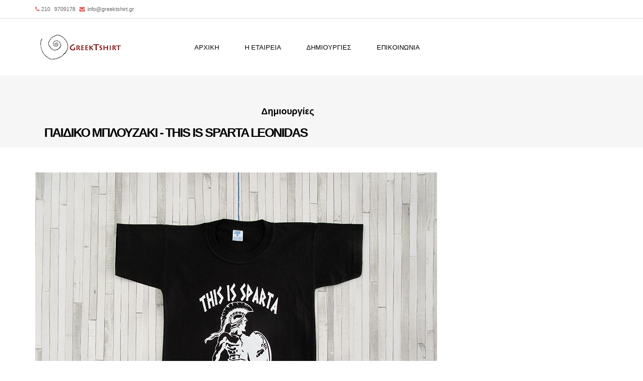

--- FILE ---
content_type: text/html; charset=utf-8
request_url: https://www.greektshirt.gr/el/content/%CF%80%CE%B1%CE%B9%CE%B4%CE%B9%CE%BA%CF%8C-%CE%BC%CF%80%CE%BB%CE%BF%CF%85%CE%B6%CE%AC%CE%BA%CE%B9-sparta-leonidas
body_size: 5060
content:
<!DOCTYPE html>
<html>
  <head>
    <meta name="viewport" content="width=device-width, initial-scale=1.0, minimum-scale=1">
		<meta http-equiv="Content-Type" content="text/html; charset=utf-8" />
<link rel="shortcut icon" href="https://www.greektshirt.gr/misc/favicon.ico" type="image/vnd.microsoft.icon" />
<meta name="abstract" content="Είμαστε ειδικοί στην παραγωγή γυναικείου, ανδρικού, παιδικού τουριστικών ενδυμάτων για όλα τα μεγέθη και όλες τις ηλικίες. Δημιουργούμε σχέδια με κρόσσια, τρέσες, αποτύπωση εικόνας με την μέθοδο sublimation σε μπλουζάκια, φανελάκια, σορτς, φορέματα, ζακέτες," />
<meta name="keywords" content="ρούχα, μπλουζάκια, μπλούζα, φανέλες, φόρεμα, παιδικά, σορτς, τουριστικά, Ελλάδα, καλοκαιρινά, μαγιό, εσώρουχα, small, medium, large, x-large, xx-large, xxx-large, διακοπές, νησιά, Κρήτη, Σαντορίνη, κρόσσια, τρέσα, sublimation, στάμπα, t-shirt, αμάνικα," />
<meta name="robots" content="follow, index" />
<meta name="generator" content="Drupal 7 (http://drupal.org)" />
<link rel="image_src" href="http://www.greektshirt.gr/sites/default/files/logo3.jpg" />
<link rel="canonical" href="https://www.greektshirt.gr/el/content/%CF%80%CE%B1%CE%B9%CE%B4%CE%B9%CE%BA%CF%8C-%CE%BC%CF%80%CE%BB%CE%BF%CF%85%CE%B6%CE%AC%CE%BA%CE%B9-sparta-leonidas" />
<link rel="shortlink" href="https://www.greektshirt.gr/el/node/148" />
<meta http-equiv="content-language" content="el-GR" />
<meta property="og:site_name" content="Greek T-Shirt" />
<meta property="og:type" content="article" />
<meta property="og:title" content="Παιδικό μπλουζάκι - This is Sparta Leonidas" />
<meta property="og:url" content="https://www.greektshirt.gr/el/content/%CF%80%CE%B1%CE%B9%CE%B4%CE%B9%CE%BA%CF%8C-%CE%BC%CF%80%CE%BB%CE%BF%CF%85%CE%B6%CE%AC%CE%BA%CE%B9-sparta-leonidas" />
<meta property="og:updated_time" content="2016-03-15T13:29:54+02:00" />
<meta name="twitter:card" content="summary" />
<meta name="twitter:title" content="Παιδικό μπλουζάκι - This is Sparta Leonidas" />
<meta name="twitter:url" content="https://www.greektshirt.gr/el/content/%CF%80%CE%B1%CE%B9%CE%B4%CE%B9%CE%BA%CF%8C-%CE%BC%CF%80%CE%BB%CE%BF%CF%85%CE%B6%CE%AC%CE%BA%CE%B9-sparta-leonidas" />
<meta property="article:published_time" content="2016-03-14T12:47:00+02:00" />
<meta property="article:modified_time" content="2016-03-15T13:29:54+02:00" />
<meta name="dcterms.title" content="Παιδικό μπλουζάκι - This is Sparta Leonidas" />
<meta name="dcterms.creator" content="admin" />
<meta name="dcterms.date" content="2016-03-14T12:47+02:00" />
<meta name="dcterms.type" content="Text" />
<meta name="dcterms.format" content="text/html" />
<meta name="dcterms.identifier" content="https://www.greektshirt.gr/el/content/%CF%80%CE%B1%CE%B9%CE%B4%CE%B9%CE%BA%CF%8C-%CE%BC%CF%80%CE%BB%CE%BF%CF%85%CE%B6%CE%AC%CE%BA%CE%B9-sparta-leonidas" />
<meta name="dcterms.language" content="el" />
		<title>Παιδικό μπλουζάκι - This is Sparta Leonidas | Greek T-Shirt</title>
		<link type="text/css" rel="stylesheet" href="https://www.greektshirt.gr/sites/default/files/css/css_xE-rWrJf-fncB6ztZfd2huxqgxu4WO-qwma6Xer30m4.css" media="all" />
<link type="text/css" rel="stylesheet" href="https://www.greektshirt.gr/sites/default/files/css/css_ONUirtjNp1W5GCRMF__E1LgAIJE8wlynmmsy7-uCaE8.css" media="all" />
<link type="text/css" rel="stylesheet" href="https://www.greektshirt.gr/sites/default/files/css/css_0eFBbDOqvAsVrzD8ZC-8XbY12OBFVxXlpR3N4tCOc8Q.css" media="all" />
<link type="text/css" rel="stylesheet" href="https://www.greektshirt.gr/sites/default/files/css/css_3DadQvPK2OZAyfxu_dYCC5oo0-imHGg2_DhFTPrqMeg.css" media="screen and (min-width: 992px)" />
<link type="text/css" rel="stylesheet" href="https://www.greektshirt.gr/sites/default/files/css/css_VoFneXTiceIvRKvI2yOi0uKqlvd2Wmy2fKTXEeJrtRw.css" media="screen and (max-width: 991px)" />
<link type="text/css" rel="stylesheet" href="https://www.greektshirt.gr/sites/default/files/css/css_yUTTHMMKV7fUSB3uBh0q7ubWq3b_-NwHnMXjEXJTvYI.css" media="all" />
<link type="text/css" rel="stylesheet" href="https://www.greektshirt.gr/sites/default/files/css/css_WgVMVPnXB_3pxctze5YG2r_N6KRp_r1rJ4U6gMvduGs.css" media="all" />
		<script type="text/javascript" src="//ajax.googleapis.com/ajax/libs/jquery/1.7.2/jquery.min.js"></script>
<script type="text/javascript">
<!--//--><![CDATA[//><!--
window.jQuery || document.write("<script src='/sites/all/modules/jquery_update/replace/jquery/1.7/jquery.min.js'>\x3C/script>")
//--><!]]>
</script>
<script type="text/javascript" src="https://www.greektshirt.gr/sites/default/files/js/js_38VWQ3jjQx0wRFj7gkntZr077GgJoGn5nv3v05IeLLo.js"></script>
<script type="text/javascript" src="https://www.greektshirt.gr/sites/default/files/js/js_oEJVumUHXWuJrG-aQB63LMJqY1X3NTvbWWgD189exK4.js"></script>
<script type="text/javascript" src="https://www.greektshirt.gr/sites/all/modules/lightbox2/js/lightbox.js?1769000425"></script>
<script type="text/javascript" src="https://www.greektshirt.gr/sites/default/files/js/js_ziQtQPkm6mZ1FHW76XarY-foi3l7reB2viS4xo-uOoQ.js"></script>
<script type="text/javascript">
<!--//--><![CDATA[//><!--
(function(i,s,o,g,r,a,m){i['GoogleAnalyticsObject']=r;i[r]=i[r]||function(){
(i[r].q=i[r].q||[]).push(arguments)},i[r].l=1*new Date();a=s.createElement(o),
m=s.getElementsByTagName(o)[0];a.async=1;a.src=g;m.parentNode.insertBefore(a,m)
})(window,document,'script','//www.google-analytics.com/analytics.js','ga');

ga('create', 'UA-74316728-1', 'auto');
ga('send', 'pageview');
//--><!]]>
</script>
<script type="text/javascript" src="https://www.greektshirt.gr/sites/default/files/js/js_xjX5nOkSFkX4oliH3f763Qr6su3jXU3Scdxny939z1w.js"></script>
<script type="text/javascript">
<!--//--><![CDATA[//><!--
jQuery.extend(Drupal.settings, {"basePath":"\/","pathPrefix":"el\/","ajaxPageState":{"theme":"splash","theme_token":"50pE1HnTnB-3ZbNEC-c1cNeVQzLYLXefOE8SsqJFGu4","js":{"sites\/all\/modules\/copyprevention\/copyprevention.js":1,"\/\/ajax.googleapis.com\/ajax\/libs\/jquery\/1.7.2\/jquery.min.js":1,"0":1,"misc\/jquery-extend-3.4.0.js":1,"misc\/jquery-html-prefilter-3.5.0-backport.js":1,"misc\/jquery.once.js":1,"misc\/drupal.js":1,"sites\/all\/themes\/drupalexp\/assets\/js\/plugins.js":1,"public:\/\/languages\/el_midO9u9JolRUo4_9krSgc9C2_ayYDc_mGDOM7DsW7Wo.js":1,"sites\/all\/libraries\/appear\/jquery.appear.js":1,"sites\/all\/modules\/drupalexp\/modules\/dexp_animation\/js\/dexp_animation.js":1,"sites\/all\/modules\/lightbox2\/js\/lightbox.js":1,"sites\/all\/modules\/drupalexp\/modules\/dexp_menu\/js\/dexp-menu.js":1,"sites\/all\/modules\/drupalexp\/modules\/dexp_shortcodes\/asset\/js\/dexp_shortcode_bxslider.js":1,"sites\/all\/themes\/drupalexp\/assets\/js\/drupalexp-sticky.js":1,"sites\/all\/themes\/drupalexp\/vendor\/bootstrap\/js\/bootstrap.min.js":1,"sites\/all\/themes\/drupalexp\/assets\/js\/drupalexp-custompadding.js":1,"sites\/all\/themes\/drupalexp\/assets\/js\/dexp-smoothscroll.js":1,"1":1,"sites\/all\/themes\/splash\/assets\/js\/splash.js":1,"sites\/all\/themes\/splash\/assets\/js\/jquery.fancybox.pack.js":1},"css":{"modules\/system\/system.base.css":1,"modules\/system\/system.menus.css":1,"modules\/system\/system.messages.css":1,"modules\/system\/system.theme.css":1,"modules\/comment\/comment.css":1,"modules\/field\/theme\/field.css":1,"modules\/node\/node.css":1,"modules\/user\/user.css":1,"sites\/all\/modules\/views\/css\/views.css":1,"sites\/all\/modules\/ckeditor\/css\/ckeditor.css":1,"sites\/all\/modules\/ctools\/css\/ctools.css":1,"sites\/all\/modules\/drupalexp\/modules\/dexp_animation\/css\/animate.css":1,"sites\/all\/modules\/lightbox2\/css\/lightbox.css":1,"sites\/all\/modules\/drupalexp\/modules\/dexp_menu\/css\/dexp-menu.css":1,"sites\/all\/modules\/drupalexp\/modules\/dexp_menu\/css\/dexp-mobile-menu.css":1,"sites\/all\/modules\/drupalexp\/modules\/dexp_widget\/css\/flickr.css":1,"sites\/all\/themes\/drupalexp\/assets\/css\/drupalexp.css":1,"sites\/all\/themes\/drupalexp\/vendor\/bootstrap\/css\/bootstrap.min.css":1,"sites\/all\/themes\/drupalexp\/vendor\/font-awesome\/css\/font-awesome.min.css":1,"sites\/all\/themes\/splash\/assets\/css\/style-orange.css":1,"sites\/all\/themes\/splash\/assets\/css\/fontello.css":1,"sites\/all\/themes\/splash\/assets\/css\/gizmo.css":1,"sites\/all\/themes\/splash\/assets\/css\/picons.css":1,"sites\/all\/themes\/splash\/assets\/css\/jquery.fancybox.css":1}},"lightbox2":{"rtl":"0","file_path":"\/(\\w\\w\/)public:\/","default_image":"\/sites\/all\/modules\/lightbox2\/images\/brokenimage.jpg","border_size":10,"font_color":"000","box_color":"fff","top_position":"","overlay_opacity":"0.8","overlay_color":"000","disable_close_click":true,"resize_sequence":0,"resize_speed":400,"fade_in_speed":400,"slide_down_speed":600,"use_alt_layout":false,"disable_resize":false,"disable_zoom":false,"force_show_nav":false,"show_caption":true,"loop_items":false,"node_link_text":"View Image Details","node_link_target":false,"image_count":"Image !current of !total","video_count":"Video !current of !total","page_count":"Page !current of !total","lite_press_x_close":"press \u003Ca href=\u0022#\u0022 onclick=\u0022hideLightbox(); return FALSE;\u0022\u003E\u003Ckbd\u003Ex\u003C\/kbd\u003E\u003C\/a\u003E to close","download_link_text":"","enable_login":false,"enable_contact":false,"keys_close":"c x 27","keys_previous":"p 37","keys_next":"n 39","keys_zoom":"z","keys_play_pause":"32","display_image_size":"original","image_node_sizes":"()","trigger_lightbox_classes":"","trigger_lightbox_group_classes":"","trigger_slideshow_classes":"","trigger_lightframe_classes":"","trigger_lightframe_group_classes":"","custom_class_handler":0,"custom_trigger_classes":"","disable_for_gallery_lists":true,"disable_for_acidfree_gallery_lists":true,"enable_acidfree_videos":true,"slideshow_interval":5000,"slideshow_automatic_start":true,"slideshow_automatic_exit":true,"show_play_pause":true,"pause_on_next_click":false,"pause_on_previous_click":true,"loop_slides":false,"iframe_width":600,"iframe_height":400,"iframe_border":1,"enable_video":false},"copyprevention":{"body":{"selectstart":"selectstart","copy":"copy","contextmenu":"contextmenu"},"images":{"contextmenu":"contextmenu","transparentgif":"transparentgif"},"images_min_dimension":"30","transparentgif":"https:\/\/www.greektshirt.gr\/sites\/all\/modules\/copyprevention\/transparent.gif"},"drupalexp":{"key":"Orange","base_color":"#eb5a55","text_color":"#666666","link_color":"#eb5a55","link_hover_color":"#eb5a55","heading_color":"#2D3237"}});
//--><!]]>
</script>
	</head>
	<body class="html not-front not-logged-in no-sidebars page-node page-node- page-node-148 node-type-dimiourgies i18n-el ltr wide bg6 preset-orange"  onselectstart="return false;" oncopy="return false;" oncontextmenu="return false;">
		<div id="skip-link">
		<a href="#main-content" class="element-invisible element-focusable">Παράκαμψη προς το κυρίως περιεχόμενο</a>
		</div>
				<div class="dexp-body-inner default"><!--#section-top-->
<section  class="dexp-section" id="section-top">
	<div class="container">
		<div class="row">
			<!-- .region-top-left-->
  <div class="region region-top-left col-xs-12 col-sm-5 col-md-5 col-lg-5 hidden-xs">
    
<div id="block-block-46" class="block block-block">
  <div class="inner"></div>
        
  <div  class="content">
    <div class="hotline">
<address><i class="fa fa-phone"></i> 210 <span class="phone">9709178 </span><i class="fa fa-envelope"></i><span class="email"> <a href="mailto:#">info@greektshirt.gr</a></span></address>
</div>
  </div>
</div>
  </div>
<!-- END .region-top-left-->
		</div>
	</div>
</section>
<!--END #section-top-->
<!--#section-header-->
<section  class="dexp-section dexp-sticky" id="section-header">
	<div class="container">
		<div class="row">
			<!-- .region-logo-->
<div class="col-xs-10 col-sm-3 col-md-3 col-lg-3"><a href="/el" class="site-logo"><img src="https://www.greektshirt.gr/sites/default/files/logo3.jpg" alt=""/></a></div><!-- END .region-logo-->
<!-- .region-navigation-->
    <div class="region region-navigation col-xs-12 col-sm-8 col-md-8 col-lg-8">
  
<div id="block-dexp-menu-dexp-menu-block-1" class="block block-dexp-menu">
  <div class="inner"></div>
        
  <div  class="content">
    <a data-target="#dexp-dropdown" href="#" class="hidden-lg hidden-md btn btn-inverse dexp-menu-toggler">
	<i class="fa fa-bars"></i>
</a>
<div id="dexp-dropdown" class="dexp-menu dexp-dropdown">
<ul class="menu"><li class="first leaf"><a href="/el" title=""><i class="fa "></i> ΑΡΧΙΚΗ</a></li>
<li class="leaf"><a href="/el/page/about-us" title=""><i class="fa "></i> Η ΕΤΑΙΡΕΙΑ</a></li>
<li class="leaf"><a href="/el/%CE%B4%CE%B7%CE%BC%CE%B9%CE%BF%CF%85%CF%81%CE%B3%CE%B9%CE%B5%CF%82" title=""><i class="fa "></i> ΔΗΜΙΟΥΡΓΙΕΣ</a></li>
<li class="last leaf"><a href="/el/contact" title=""><i class="fa "></i> ΕΠΙΚΟΙΝΩΝΙΑ</a></li>
</ul></div>  </div>
</div>
  </div>
<!-- END .region-navigation-->
		</div>
	</div>
</section>
<!--END #section-header-->
<!--#section-page-title-->
<section  class="dexp-section" id="section-page-title" style="background-color:#f6f6f6">
	<div class="dexp-container">
		<div class="row">
			<!-- .region-pagetitle-->
  <div class="region region-pagetitle col-xs-12 col-sm-12 col-md-6 col-lg-6">
    
<div id="block-dexp-page-elements-dexp-page-elements-page-title" class="block block-dexp-page-elements">
  <div class="inner"></div>
          <h3 class="block-title  no-subtitle">Δημιουργίες</h3>
    
  <div  class="content">
    <div class="page_title_no_sub"><h1 class="page_title">Παιδικό μπλουζάκι - This is Sparta Leonidas</h1></div>  </div>
</div>
  </div>
<!-- END .region-pagetitle-->
		</div>
	</div>
</section>
<!--END #section-page-title-->
<!--#section-main-content-->
<section  class="dexp-section" id="section-main-content">
	<div class="container">
		<div class="row">
			<!-- .region-content-->
<div class="region region-content col-xs-12 col-sm-12 col-md-12 col-lg-12">
<div class="tabs"></div>
<div id="block-system-main" class="block block-system">
  <div class="inner"></div>
        
  <div  class="content">
    <div id="node-148" class="node node-dimiourgies clearfix" about="/el/content/%CF%80%CE%B1%CE%B9%CE%B4%CE%B9%CE%BA%CF%8C-%CE%BC%CF%80%CE%BB%CE%BF%CF%85%CE%B6%CE%AC%CE%BA%CE%B9-sparta-leonidas" typeof="sioc:Item foaf:Document">

  
      <span property="dc:title" content="Παιδικό μπλουζάκι - This is Sparta Leonidas" class="rdf-meta element-hidden"></span>
  
  <div class="content">
    <div class="field field-name-field--dimiourgies-image field-type-image field-label-hidden"><div class="field-items"><div class="field-item even"><img typeof="foaf:Image" src="https://www.greektshirt.gr/sites/default/files/%CE%A0%CE%B1%CE%B9%CE%B4%CE%B9%CE%BA%CF%8C%20%CE%BC%CF%80%CE%BB%CE%BF%CF%85%CE%B6%CE%AC%CE%BA%CE%B9%20-%20This%20is%20Sparta%20Leonidas.jpg" width="800" height="600" alt="Παιδικό μπλουζάκι - This is Sparta Leonidas" /></div></div></div>  </div>

  
  
</div>
  </div>
</div>
</div>
<!-- END .region-content-->
		</div>
	</div>
</section>
<!--END #section-main-content-->
<!--#section-bottom-->
<section  class="dexp-section" id="section-bottom">
	<div class="container">
		<div class="row">
			<!-- .region-bottom-first-->
  <div class="region region-bottom-first col-xs-12 col-sm-3 col-md-3 col-lg-3">
    
<div id="block-block-3" class="block block-block white-text" style="padding:40px 0">
  <div class="inner"></div>
          <h3 class="block-title  no-subtitle">GREEK tshirt</h3>
    
  <div  class="content">
    <p>Βιοτεχνία Τουριστικών Ειδών Ένδυσης</p>
<ul class="contact-info"><li><i class="icon-location"></i> Διστόμου 17, Δάφνη</li>
<li><i class="icon-phone"></i> 210 9709178   (τηλ &amp; φαξ) </li>
<li><i class="icon-mail"></i> <a href="mailto:info@greektshirt.gr">info@greektshirt.gr</a></li>
<li>Ωράριο 08:00 - 15:00</li>
<li>Πώληση Χονδρική</li>
</ul><p class="copyright">© Greek tshirt</p>
  </div>
</div>
  </div>
<!-- END .region-bottom-first-->
		</div>
	</div>
</section>
<!--END #section-bottom-->
</div><!--page rendered by drupalexp drupal theme framework-->
		<script type="text/javascript" src="https://www.greektshirt.gr/sites/default/files/js/js_pd0FglZaH7laLogzU32VpTt4HY0cW9blseRaXX5P0aw.js"></script>
	</body>
</html>


--- FILE ---
content_type: text/css
request_url: https://www.greektshirt.gr/sites/default/files/css/css_3DadQvPK2OZAyfxu_dYCC5oo0-imHGg2_DhFTPrqMeg.css
body_size: 92
content:
.dexp-dropdown > ul{margin:0;padding:0;}.dexp-dropdown > ul li{display:inline-block;position:relative;}.dexp-dropdown > ul ul{min-width:200px;position:absolute;margin:30px 0 0 0;padding:0;opacity:0;height:0;overflow:hidden;z-index:0;-webkit-transition:margin 0.1s linear;-moz-transition:margin 0.1s linear;-ms-transition:margin 0.1s linear;-o-transition:margin 0.1s linear;transition:margin 0.1s linear;}.dexp-dropdown > ul ul li{width:100%;display:inline-block;}.dexp-dropdown > ul ul ul{top:0;left:99%;}.dexp-dropdown ul li:hover > ul{z-index:1001;height:auto;opacity:1;overflow:visible;margin-top:0;}.dexp-dropdown > ul ul ul.back{top:0;left:-100%;}


--- FILE ---
content_type: text/css
request_url: https://www.greektshirt.gr/sites/default/files/css/css_yUTTHMMKV7fUSB3uBh0q7ubWq3b_-NwHnMXjEXJTvYI.css
body_size: 33705
content:
@import url(http://fonts.googleapis.com/css?family=Open+Sans:400,300,600,700,800);.flickr-widget a{float:left;margin-bottom:1px;margin-right:1px;}.flickr-widget a img{display:block;filter:url("data:image/svg+xml;utf8,<svg xmlns=\'http://www.w3.org/2000/svg\'><filter id=\'grayscale\'><feColorMatrix type=\'matrix\' values=\'0.3333 0.3333 0.3333 0 0 0.3333 0.3333 0.3333 0 0 0.3333 0.3333 0.3333 0 0 0 0 0 1 0\'/></filter></svg>#grayscale");filter:gray;-webkit-filter:grayscale(100%);-webkit-transition:all .6s ease;-webkit-backface-visibility:hidden;opacity:0.7;}.flickr-widget a:hover img{opacity:1;filter:none;-webkit-filter:grayscale(0%);}.flickr-widget img{display:block;width:70px;height:70px;}
.dexp-body-inner{clear:both;overflow:hidden;position:relative;height:100%;}.dexp-sticky.fixed{position:fixed;width:100%;top:0;z-index:501;}.tp-bannertimer,.tp-bullets{z-index:500;}
html{font-family:sans-serif;-ms-text-size-adjust:100%;-webkit-text-size-adjust:100%}body{margin:0}article,aside,details,figcaption,figure,footer,header,hgroup,main,nav,section,summary{display:block}audio,canvas,progress,video{display:inline-block;vertical-align:baseline}audio:not([controls]){display:none;height:0}[hidden],template{display:none}a{background:0 0}a:active,a:hover{outline:0}abbr[title]{border-bottom:1px dotted}b,strong{font-weight:700}dfn{font-style:italic}h1{font-size:2em;margin:.67em 0}mark{background:#ff0;color:#000}small{font-size:80%}sub,sup{font-size:75%;line-height:0;position:relative;vertical-align:baseline}sup{top:-.5em}sub{bottom:-.25em}img{border:0}svg:not(:root){overflow:hidden}figure{margin:1em 40px}hr{-moz-box-sizing:content-box;box-sizing:content-box;height:0}pre{overflow:auto}code,kbd,pre,samp{font-family:monospace,monospace;font-size:1em}button,input,optgroup,select,textarea{color:inherit;font:inherit;margin:0}button{overflow:visible}button,select{text-transform:none}button,html input[type=button],input[type=reset],input[type=submit]{-webkit-appearance:button;cursor:pointer}button[disabled],html input[disabled]{cursor:default}button::-moz-focus-inner,input::-moz-focus-inner{border:0;padding:0}input{line-height:normal}input[type=checkbox],input[type=radio]{box-sizing:border-box;padding:0}input[type=number]::-webkit-inner-spin-button,input[type=number]::-webkit-outer-spin-button{height:auto}input[type=search]{-webkit-appearance:textfield;-moz-box-sizing:content-box;-webkit-box-sizing:content-box;box-sizing:content-box}input[type=search]::-webkit-search-cancel-button,input[type=search]::-webkit-search-decoration{-webkit-appearance:none}fieldset{border:1px solid silver;margin:0 2px;padding:.35em .625em .75em}legend{border:0;padding:0}textarea{overflow:auto}optgroup{font-weight:700}table{border-collapse:collapse;border-spacing:0}td,th{padding:0}@media print{*{text-shadow:none!important;color:#000!important;background:transparent!important;box-shadow:none!important}a,a:visited{text-decoration:underline}a[href]:after{content:" (" attr(href) ")"}abbr[title]:after{content:" (" attr(title) ")"}a[href^="javascript:"]:after,a[href^="#"]:after{content:""}pre,blockquote{border:1px solid #999;page-break-inside:avoid}thead{display:table-header-group}tr,img{page-break-inside:avoid}img{max-width:100%!important}p,h2,h3{orphans:3;widows:3}h2,h3{page-break-after:avoid}select{background:#fff!important}.navbar{display:none}.table td,.table th{background-color:#fff!important}.btn>.caret,.dropup>.btn>.caret{border-top-color:#000!important}.label{border:1px solid #000}.table{border-collapse:collapse!important}.table-bordered th,.table-bordered td{border:1px solid #ddd!important}}*{-webkit-box-sizing:border-box;-moz-box-sizing:border-box;box-sizing:border-box}:before,:after{-webkit-box-sizing:border-box;-moz-box-sizing:border-box;box-sizing:border-box}html{font-size:62.5%;-webkit-tap-highlight-color:rgba(0,0,0,0)}body{font-family:"Helvetica Neue",Helvetica,Arial,sans-serif;font-size:14px;line-height:1.42857143;color:#333;background-color:#fff}input,button,select,textarea{font-family:inherit;font-size:inherit;line-height:inherit}a{color:#428bca;text-decoration:none}a:hover,a:focus{color:#2a6496;text-decoration:underline}a:focus{outline:thin dotted;outline:5px auto -webkit-focus-ring-color;outline-offset:-2px}figure{margin:0}img{vertical-align:middle}.img-responsive,.thumbnail>img,.thumbnail a>img,.carousel-inner>.item>img,.carousel-inner>.item>a>img{display:block;max-width:100%;height:auto}.img-rounded{border-radius:6px}.img-thumbnail{padding:4px;line-height:1.42857143;background-color:#fff;border:1px solid #ddd;border-radius:4px;-webkit-transition:all .2s ease-in-out;transition:all .2s ease-in-out;display:inline-block;max-width:100%;height:auto}.img-circle{border-radius:50%}hr{margin-top:20px;margin-bottom:20px;border:0;border-top:1px solid #eee}.sr-only{position:absolute;width:1px;height:1px;margin:-1px;padding:0;overflow:hidden;clip:rect(0,0,0,0);border:0}h1,h2,h3,h4,h5,h6,.h1,.h2,.h3,.h4,.h5,.h6{font-family:inherit;font-weight:500;line-height:1.1;color:inherit}h1 small,h2 small,h3 small,h4 small,h5 small,h6 small,.h1 small,.h2 small,.h3 small,.h4 small,.h5 small,.h6 small,h1 .small,h2 .small,h3 .small,h4 .small,h5 .small,h6 .small,.h1 .small,.h2 .small,.h3 .small,.h4 .small,.h5 .small,.h6 .small{font-weight:400;line-height:1;color:#999}h1,.h1,h2,.h2,h3,.h3{margin-top:20px;margin-bottom:10px}h1 small,.h1 small,h2 small,.h2 small,h3 small,.h3 small,h1 .small,.h1 .small,h2 .small,.h2 .small,h3 .small,.h3 .small{font-size:65%}h4,.h4,h5,.h5,h6,.h6{margin-top:10px;margin-bottom:10px}h4 small,.h4 small,h5 small,.h5 small,h6 small,.h6 small,h4 .small,.h4 .small,h5 .small,.h5 .small,h6 .small,.h6 .small{font-size:75%}h1,.h1{font-size:36px}h2,.h2{font-size:30px}h3,.h3{font-size:24px}h4,.h4{font-size:18px}h5,.h5{font-size:14px}h6,.h6{font-size:12px}p{margin:0 0 10px}.lead{margin-bottom:20px;font-size:16px;font-weight:200;line-height:1.4}@media (min-width:768px){.lead{font-size:21px}}small,.small{font-size:85%}cite{font-style:normal}.text-left{text-align:left}.text-right{text-align:right}.text-center{text-align:center}.text-justify{text-align:justify}.text-muted{color:#999}.text-primary{color:#428bca}a.text-primary:hover{color:#3071a9}.text-success{color:#3c763d}a.text-success:hover{color:#2b542c}.text-info{color:#31708f}a.text-info:hover{color:#245269}.text-warning{color:#8a6d3b}a.text-warning:hover{color:#66512c}.text-danger{color:#a94442}a.text-danger:hover{color:#843534}.bg-primary{color:#fff;background-color:#428bca}a.bg-primary:hover{background-color:#3071a9}.bg-success{background-color:#dff0d8}a.bg-success:hover{background-color:#c1e2b3}.bg-info{background-color:#d9edf7}a.bg-info:hover{background-color:#afd9ee}.bg-warning{background-color:#fcf8e3}a.bg-warning:hover{background-color:#f7ecb5}.bg-danger{background-color:#f2dede}a.bg-danger:hover{background-color:#e4b9b9}.page-header{padding-bottom:9px;margin:40px 0 20px;border-bottom:1px solid #eee}ul,ol{margin-top:0;margin-bottom:10px}ul ul,ol ul,ul ol,ol ol{margin-bottom:0}.list-unstyled{padding-left:0;list-style:none}.list-inline{padding-left:0;list-style:none;margin-left:-5px}.list-inline>li{display:inline-block;padding-left:5px;padding-right:5px}dl{margin-top:0;margin-bottom:20px}dt,dd{line-height:1.42857143}dt{font-weight:700}dd{margin-left:0}@media (min-width:768px){.dl-horizontal dt{float:left;width:160px;clear:left;text-align:right;overflow:hidden;text-overflow:ellipsis;white-space:nowrap}.dl-horizontal dd{margin-left:180px}}abbr[title],abbr[data-original-title]{cursor:help;border-bottom:1px dotted #999}.initialism{font-size:90%;text-transform:uppercase}blockquote{padding:10px 20px;margin:0 0 20px;font-size:17.5px;border-left:5px solid #eee}blockquote p:last-child,blockquote ul:last-child,blockquote ol:last-child{margin-bottom:0}blockquote footer,blockquote small,blockquote .small{display:block;font-size:80%;line-height:1.42857143;color:#999}blockquote footer:before,blockquote small:before,blockquote .small:before{content:'\2014 \00A0'}.blockquote-reverse,blockquote.pull-right{padding-right:15px;padding-left:0;border-right:5px solid #eee;border-left:0;text-align:right}.blockquote-reverse footer:before,blockquote.pull-right footer:before,.blockquote-reverse small:before,blockquote.pull-right small:before,.blockquote-reverse .small:before,blockquote.pull-right .small:before{content:''}.blockquote-reverse footer:after,blockquote.pull-right footer:after,.blockquote-reverse small:after,blockquote.pull-right small:after,.blockquote-reverse .small:after,blockquote.pull-right .small:after{content:'\00A0 \2014'}blockquote:before,blockquote:after{content:""}address{margin-bottom:20px;font-style:normal;line-height:1.42857143}code,kbd,pre,samp{font-family:Menlo,Monaco,Consolas,"Courier New",monospace}code{padding:2px 4px;font-size:90%;color:#c7254e;background-color:#f9f2f4;white-space:nowrap;border-radius:4px}kbd{padding:2px 4px;font-size:90%;color:#fff;background-color:#333;border-radius:3px;box-shadow:inset 0 -1px 0 rgba(0,0,0,.25)}pre{display:block;padding:9.5px;margin:0 0 10px;font-size:13px;line-height:1.42857143;word-break:break-all;word-wrap:break-word;color:#333;background-color:#f5f5f5;border:1px solid #ccc;border-radius:4px}pre code{padding:0;font-size:inherit;color:inherit;white-space:pre-wrap;background-color:transparent;border-radius:0}.pre-scrollable{max-height:340px;overflow-y:scroll}.container{margin-right:auto;margin-left:auto;padding-left:15px;padding-right:15px}@media (min-width:768px){.container{width:750px}}@media (min-width:992px){.container{width:970px}}@media (min-width:1200px){.container{width:1170px}}.container-fluid{margin-right:auto;margin-left:auto;padding-left:15px;padding-right:15px}.row{margin-left:-15px;margin-right:-15px}.col-xs-1,.col-sm-1,.col-md-1,.col-lg-1,.col-xs-2,.col-sm-2,.col-md-2,.col-lg-2,.col-xs-3,.col-sm-3,.col-md-3,.col-lg-3,.col-xs-4,.col-sm-4,.col-md-4,.col-lg-4,.col-xs-5,.col-sm-5,.col-md-5,.col-lg-5,.col-xs-6,.col-sm-6,.col-md-6,.col-lg-6,.col-xs-7,.col-sm-7,.col-md-7,.col-lg-7,.col-xs-8,.col-sm-8,.col-md-8,.col-lg-8,.col-xs-9,.col-sm-9,.col-md-9,.col-lg-9,.col-xs-10,.col-sm-10,.col-md-10,.col-lg-10,.col-xs-11,.col-sm-11,.col-md-11,.col-lg-11,.col-xs-12,.col-sm-12,.col-md-12,.col-lg-12{position:relative;min-height:1px;padding-left:15px;padding-right:15px}.col-xs-1,.col-xs-2,.col-xs-3,.col-xs-4,.col-xs-5,.col-xs-6,.col-xs-7,.col-xs-8,.col-xs-9,.col-xs-10,.col-xs-11,.col-xs-12{float:left}.col-xs-12{width:100%}.col-xs-11{width:91.66666667%}.col-xs-10{width:83.33333333%}.col-xs-9{width:75%}.col-xs-8{width:66.66666667%}.col-xs-7{width:58.33333333%}.col-xs-6{width:50%}.col-xs-5{width:41.66666667%}.col-xs-4{width:33.33333333%}.col-xs-3{width:25%}.col-xs-2{width:16.66666667%}.col-xs-1{width:8.33333333%}.col-xs-pull-12{right:100%}.col-xs-pull-11{right:91.66666667%}.col-xs-pull-10{right:83.33333333%}.col-xs-pull-9{right:75%}.col-xs-pull-8{right:66.66666667%}.col-xs-pull-7{right:58.33333333%}.col-xs-pull-6{right:50%}.col-xs-pull-5{right:41.66666667%}.col-xs-pull-4{right:33.33333333%}.col-xs-pull-3{right:25%}.col-xs-pull-2{right:16.66666667%}.col-xs-pull-1{right:8.33333333%}.col-xs-pull-0{right:0}.col-xs-push-12{left:100%}.col-xs-push-11{left:91.66666667%}.col-xs-push-10{left:83.33333333%}.col-xs-push-9{left:75%}.col-xs-push-8{left:66.66666667%}.col-xs-push-7{left:58.33333333%}.col-xs-push-6{left:50%}.col-xs-push-5{left:41.66666667%}.col-xs-push-4{left:33.33333333%}.col-xs-push-3{left:25%}.col-xs-push-2{left:16.66666667%}.col-xs-push-1{left:8.33333333%}.col-xs-push-0{left:0}.col-xs-offset-12{margin-left:100%}.col-xs-offset-11{margin-left:91.66666667%}.col-xs-offset-10{margin-left:83.33333333%}.col-xs-offset-9{margin-left:75%}.col-xs-offset-8{margin-left:66.66666667%}.col-xs-offset-7{margin-left:58.33333333%}.col-xs-offset-6{margin-left:50%}.col-xs-offset-5{margin-left:41.66666667%}.col-xs-offset-4{margin-left:33.33333333%}.col-xs-offset-3{margin-left:25%}.col-xs-offset-2{margin-left:16.66666667%}.col-xs-offset-1{margin-left:8.33333333%}.col-xs-offset-0{margin-left:0}@media (min-width:768px){.col-sm-1,.col-sm-2,.col-sm-3,.col-sm-4,.col-sm-5,.col-sm-6,.col-sm-7,.col-sm-8,.col-sm-9,.col-sm-10,.col-sm-11,.col-sm-12{float:left}.col-sm-12{width:100%}.col-sm-11{width:91.66666667%}.col-sm-10{width:83.33333333%}.col-sm-9{width:75%}.col-sm-8{width:66.66666667%}.col-sm-7{width:58.33333333%}.col-sm-6{width:50%}.col-sm-5{width:41.66666667%}.col-sm-4{width:33.33333333%}.col-sm-3{width:25%}.col-sm-2{width:16.66666667%}.col-sm-1{width:8.33333333%}.col-sm-pull-12{right:100%}.col-sm-pull-11{right:91.66666667%}.col-sm-pull-10{right:83.33333333%}.col-sm-pull-9{right:75%}.col-sm-pull-8{right:66.66666667%}.col-sm-pull-7{right:58.33333333%}.col-sm-pull-6{right:50%}.col-sm-pull-5{right:41.66666667%}.col-sm-pull-4{right:33.33333333%}.col-sm-pull-3{right:25%}.col-sm-pull-2{right:16.66666667%}.col-sm-pull-1{right:8.33333333%}.col-sm-pull-0{right:0}.col-sm-push-12{left:100%}.col-sm-push-11{left:91.66666667%}.col-sm-push-10{left:83.33333333%}.col-sm-push-9{left:75%}.col-sm-push-8{left:66.66666667%}.col-sm-push-7{left:58.33333333%}.col-sm-push-6{left:50%}.col-sm-push-5{left:41.66666667%}.col-sm-push-4{left:33.33333333%}.col-sm-push-3{left:25%}.col-sm-push-2{left:16.66666667%}.col-sm-push-1{left:8.33333333%}.col-sm-push-0{left:0}.col-sm-offset-12{margin-left:100%}.col-sm-offset-11{margin-left:91.66666667%}.col-sm-offset-10{margin-left:83.33333333%}.col-sm-offset-9{margin-left:75%}.col-sm-offset-8{margin-left:66.66666667%}.col-sm-offset-7{margin-left:58.33333333%}.col-sm-offset-6{margin-left:50%}.col-sm-offset-5{margin-left:41.66666667%}.col-sm-offset-4{margin-left:33.33333333%}.col-sm-offset-3{margin-left:25%}.col-sm-offset-2{margin-left:16.66666667%}.col-sm-offset-1{margin-left:8.33333333%}.col-sm-offset-0{margin-left:0}}@media (min-width:992px){.col-md-1,.col-md-2,.col-md-3,.col-md-4,.col-md-5,.col-md-6,.col-md-7,.col-md-8,.col-md-9,.col-md-10,.col-md-11,.col-md-12{float:left}.col-md-12{width:100%}.col-md-11{width:91.66666667%}.col-md-10{width:83.33333333%}.col-md-9{width:75%}.col-md-8{width:66.66666667%}.col-md-7{width:58.33333333%}.col-md-6{width:50%}.col-md-5{width:41.66666667%}.col-md-4{width:33.33333333%}.col-md-3{width:25%}.col-md-2{width:16.66666667%}.col-md-1{width:8.33333333%}.col-md-pull-12{right:100%}.col-md-pull-11{right:91.66666667%}.col-md-pull-10{right:83.33333333%}.col-md-pull-9{right:75%}.col-md-pull-8{right:66.66666667%}.col-md-pull-7{right:58.33333333%}.col-md-pull-6{right:50%}.col-md-pull-5{right:41.66666667%}.col-md-pull-4{right:33.33333333%}.col-md-pull-3{right:25%}.col-md-pull-2{right:16.66666667%}.col-md-pull-1{right:8.33333333%}.col-md-pull-0{right:0}.col-md-push-12{left:100%}.col-md-push-11{left:91.66666667%}.col-md-push-10{left:83.33333333%}.col-md-push-9{left:75%}.col-md-push-8{left:66.66666667%}.col-md-push-7{left:58.33333333%}.col-md-push-6{left:50%}.col-md-push-5{left:41.66666667%}.col-md-push-4{left:33.33333333%}.col-md-push-3{left:25%}.col-md-push-2{left:16.66666667%}.col-md-push-1{left:8.33333333%}.col-md-push-0{left:0}.col-md-offset-12{margin-left:100%}.col-md-offset-11{margin-left:91.66666667%}.col-md-offset-10{margin-left:83.33333333%}.col-md-offset-9{margin-left:75%}.col-md-offset-8{margin-left:66.66666667%}.col-md-offset-7{margin-left:58.33333333%}.col-md-offset-6{margin-left:50%}.col-md-offset-5{margin-left:41.66666667%}.col-md-offset-4{margin-left:33.33333333%}.col-md-offset-3{margin-left:25%}.col-md-offset-2{margin-left:16.66666667%}.col-md-offset-1{margin-left:8.33333333%}.col-md-offset-0{margin-left:0}}@media (min-width:1200px){.col-lg-1,.col-lg-2,.col-lg-3,.col-lg-4,.col-lg-5,.col-lg-6,.col-lg-7,.col-lg-8,.col-lg-9,.col-lg-10,.col-lg-11,.col-lg-12{float:left}.col-lg-12{width:100%}.col-lg-11{width:91.66666667%}.col-lg-10{width:83.33333333%}.col-lg-9{width:75%}.col-lg-8{width:66.66666667%}.col-lg-7{width:58.33333333%}.col-lg-6{width:50%}.col-lg-5{width:41.66666667%}.col-lg-4{width:33.33333333%}.col-lg-3{width:25%}.col-lg-2{width:16.66666667%}.col-lg-1{width:8.33333333%}.col-lg-pull-12{right:100%}.col-lg-pull-11{right:91.66666667%}.col-lg-pull-10{right:83.33333333%}.col-lg-pull-9{right:75%}.col-lg-pull-8{right:66.66666667%}.col-lg-pull-7{right:58.33333333%}.col-lg-pull-6{right:50%}.col-lg-pull-5{right:41.66666667%}.col-lg-pull-4{right:33.33333333%}.col-lg-pull-3{right:25%}.col-lg-pull-2{right:16.66666667%}.col-lg-pull-1{right:8.33333333%}.col-lg-pull-0{right:0}.col-lg-push-12{left:100%}.col-lg-push-11{left:91.66666667%}.col-lg-push-10{left:83.33333333%}.col-lg-push-9{left:75%}.col-lg-push-8{left:66.66666667%}.col-lg-push-7{left:58.33333333%}.col-lg-push-6{left:50%}.col-lg-push-5{left:41.66666667%}.col-lg-push-4{left:33.33333333%}.col-lg-push-3{left:25%}.col-lg-push-2{left:16.66666667%}.col-lg-push-1{left:8.33333333%}.col-lg-push-0{left:0}.col-lg-offset-12{margin-left:100%}.col-lg-offset-11{margin-left:91.66666667%}.col-lg-offset-10{margin-left:83.33333333%}.col-lg-offset-9{margin-left:75%}.col-lg-offset-8{margin-left:66.66666667%}.col-lg-offset-7{margin-left:58.33333333%}.col-lg-offset-6{margin-left:50%}.col-lg-offset-5{margin-left:41.66666667%}.col-lg-offset-4{margin-left:33.33333333%}.col-lg-offset-3{margin-left:25%}.col-lg-offset-2{margin-left:16.66666667%}.col-lg-offset-1{margin-left:8.33333333%}.col-lg-offset-0{margin-left:0}}table{max-width:100%;background-color:transparent}th{text-align:left}.table{width:100%;margin-bottom:20px}.table>thead>tr>th,.table>tbody>tr>th,.table>tfoot>tr>th,.table>thead>tr>td,.table>tbody>tr>td,.table>tfoot>tr>td{padding:8px;line-height:1.42857143;vertical-align:top;border-top:1px solid #ddd}.table>thead>tr>th{vertical-align:bottom;border-bottom:2px solid #ddd}.table>caption+thead>tr:first-child>th,.table>colgroup+thead>tr:first-child>th,.table>thead:first-child>tr:first-child>th,.table>caption+thead>tr:first-child>td,.table>colgroup+thead>tr:first-child>td,.table>thead:first-child>tr:first-child>td{border-top:0}.table>tbody+tbody{border-top:2px solid #ddd}.table .table{background-color:#fff}.table-condensed>thead>tr>th,.table-condensed>tbody>tr>th,.table-condensed>tfoot>tr>th,.table-condensed>thead>tr>td,.table-condensed>tbody>tr>td,.table-condensed>tfoot>tr>td{padding:5px}.table-bordered{border:1px solid #ddd}.table-bordered>thead>tr>th,.table-bordered>tbody>tr>th,.table-bordered>tfoot>tr>th,.table-bordered>thead>tr>td,.table-bordered>tbody>tr>td,.table-bordered>tfoot>tr>td{border:1px solid #ddd}.table-bordered>thead>tr>th,.table-bordered>thead>tr>td{border-bottom-width:2px}.table-striped>tbody>tr:nth-child(odd)>td,.table-striped>tbody>tr:nth-child(odd)>th{background-color:#f9f9f9}.table-hover>tbody>tr:hover>td,.table-hover>tbody>tr:hover>th{background-color:#f5f5f5}table col[class*=col-]{position:static;float:none;display:table-column}table td[class*=col-],table th[class*=col-]{position:static;float:none;display:table-cell}.table>thead>tr>td.active,.table>tbody>tr>td.active,.table>tfoot>tr>td.active,.table>thead>tr>th.active,.table>tbody>tr>th.active,.table>tfoot>tr>th.active,.table>thead>tr.active>td,.table>tbody>tr.active>td,.table>tfoot>tr.active>td,.table>thead>tr.active>th,.table>tbody>tr.active>th,.table>tfoot>tr.active>th{background-color:#f5f5f5}.table-hover>tbody>tr>td.active:hover,.table-hover>tbody>tr>th.active:hover,.table-hover>tbody>tr.active:hover>td,.table-hover>tbody>tr.active:hover>th{background-color:#e8e8e8}.table>thead>tr>td.success,.table>tbody>tr>td.success,.table>tfoot>tr>td.success,.table>thead>tr>th.success,.table>tbody>tr>th.success,.table>tfoot>tr>th.success,.table>thead>tr.success>td,.table>tbody>tr.success>td,.table>tfoot>tr.success>td,.table>thead>tr.success>th,.table>tbody>tr.success>th,.table>tfoot>tr.success>th{background-color:#dff0d8}.table-hover>tbody>tr>td.success:hover,.table-hover>tbody>tr>th.success:hover,.table-hover>tbody>tr.success:hover>td,.table-hover>tbody>tr.success:hover>th{background-color:#d0e9c6}.table>thead>tr>td.info,.table>tbody>tr>td.info,.table>tfoot>tr>td.info,.table>thead>tr>th.info,.table>tbody>tr>th.info,.table>tfoot>tr>th.info,.table>thead>tr.info>td,.table>tbody>tr.info>td,.table>tfoot>tr.info>td,.table>thead>tr.info>th,.table>tbody>tr.info>th,.table>tfoot>tr.info>th{background-color:#d9edf7}.table-hover>tbody>tr>td.info:hover,.table-hover>tbody>tr>th.info:hover,.table-hover>tbody>tr.info:hover>td,.table-hover>tbody>tr.info:hover>th{background-color:#c4e3f3}.table>thead>tr>td.warning,.table>tbody>tr>td.warning,.table>tfoot>tr>td.warning,.table>thead>tr>th.warning,.table>tbody>tr>th.warning,.table>tfoot>tr>th.warning,.table>thead>tr.warning>td,.table>tbody>tr.warning>td,.table>tfoot>tr.warning>td,.table>thead>tr.warning>th,.table>tbody>tr.warning>th,.table>tfoot>tr.warning>th{background-color:#fcf8e3}.table-hover>tbody>tr>td.warning:hover,.table-hover>tbody>tr>th.warning:hover,.table-hover>tbody>tr.warning:hover>td,.table-hover>tbody>tr.warning:hover>th{background-color:#faf2cc}.table>thead>tr>td.danger,.table>tbody>tr>td.danger,.table>tfoot>tr>td.danger,.table>thead>tr>th.danger,.table>tbody>tr>th.danger,.table>tfoot>tr>th.danger,.table>thead>tr.danger>td,.table>tbody>tr.danger>td,.table>tfoot>tr.danger>td,.table>thead>tr.danger>th,.table>tbody>tr.danger>th,.table>tfoot>tr.danger>th{background-color:#f2dede}.table-hover>tbody>tr>td.danger:hover,.table-hover>tbody>tr>th.danger:hover,.table-hover>tbody>tr.danger:hover>td,.table-hover>tbody>tr.danger:hover>th{background-color:#ebcccc}@media (max-width:767px){.table-responsive{width:100%;margin-bottom:15px;overflow-y:hidden;overflow-x:scroll;-ms-overflow-style:-ms-autohiding-scrollbar;border:1px solid #ddd;-webkit-overflow-scrolling:touch}.table-responsive>.table{margin-bottom:0}.table-responsive>.table>thead>tr>th,.table-responsive>.table>tbody>tr>th,.table-responsive>.table>tfoot>tr>th,.table-responsive>.table>thead>tr>td,.table-responsive>.table>tbody>tr>td,.table-responsive>.table>tfoot>tr>td{white-space:nowrap}.table-responsive>.table-bordered{border:0}.table-responsive>.table-bordered>thead>tr>th:first-child,.table-responsive>.table-bordered>tbody>tr>th:first-child,.table-responsive>.table-bordered>tfoot>tr>th:first-child,.table-responsive>.table-bordered>thead>tr>td:first-child,.table-responsive>.table-bordered>tbody>tr>td:first-child,.table-responsive>.table-bordered>tfoot>tr>td:first-child{border-left:0}.table-responsive>.table-bordered>thead>tr>th:last-child,.table-responsive>.table-bordered>tbody>tr>th:last-child,.table-responsive>.table-bordered>tfoot>tr>th:last-child,.table-responsive>.table-bordered>thead>tr>td:last-child,.table-responsive>.table-bordered>tbody>tr>td:last-child,.table-responsive>.table-bordered>tfoot>tr>td:last-child{border-right:0}.table-responsive>.table-bordered>tbody>tr:last-child>th,.table-responsive>.table-bordered>tfoot>tr:last-child>th,.table-responsive>.table-bordered>tbody>tr:last-child>td,.table-responsive>.table-bordered>tfoot>tr:last-child>td{border-bottom:0}}fieldset{padding:0;margin:0;border:0;min-width:0}legend{display:block;width:100%;padding:0;margin-bottom:20px;font-size:21px;line-height:inherit;color:#333;border:0;border-bottom:1px solid #e5e5e5}label{display:inline-block;margin-bottom:5px;font-weight:700}input[type=search]{-webkit-box-sizing:border-box;-moz-box-sizing:border-box;box-sizing:border-box}input[type=radio],input[type=checkbox]{margin:4px 0 0;margin-top:1px \9;line-height:normal}input[type=file]{display:block}input[type=range]{display:block;width:100%}select[multiple],select[size]{height:auto}input[type=file]:focus,input[type=radio]:focus,input[type=checkbox]:focus{outline:thin dotted;outline:5px auto -webkit-focus-ring-color;outline-offset:-2px}output{display:block;padding-top:7px;font-size:14px;line-height:1.42857143;color:#555}.form-control{display:block;width:100%;height:34px;padding:6px 12px;font-size:14px;line-height:1.42857143;color:#555;background-color:#fff;background-image:none;border:1px solid #ccc;border-radius:4px;-webkit-box-shadow:inset 0 1px 1px rgba(0,0,0,.075);box-shadow:inset 0 1px 1px rgba(0,0,0,.075);-webkit-transition:border-color ease-in-out .15s,box-shadow ease-in-out .15s;transition:border-color ease-in-out .15s,box-shadow ease-in-out .15s}.form-control:focus{border-color:#66afe9;outline:0;-webkit-box-shadow:inset 0 1px 1px rgba(0,0,0,.075),0 0 8px rgba(102,175,233,.6);box-shadow:inset 0 1px 1px rgba(0,0,0,.075),0 0 8px rgba(102,175,233,.6)}.form-control::-moz-placeholder{color:#999;opacity:1}.form-control:-ms-input-placeholder{color:#999}.form-control::-webkit-input-placeholder{color:#999}.form-control[disabled],.form-control[readonly],fieldset[disabled] .form-control{cursor:not-allowed;background-color:#eee;opacity:1}textarea.form-control{height:auto}input[type=search]{-webkit-appearance:none}input[type=date]{line-height:34px}.form-group{margin-bottom:15px}.radio,.checkbox{display:block;min-height:20px;margin-top:10px;margin-bottom:10px;padding-left:20px}.radio label,.checkbox label{display:inline;font-weight:400;cursor:pointer}.radio input[type=radio],.radio-inline input[type=radio],.checkbox input[type=checkbox],.checkbox-inline input[type=checkbox]{float:left;margin-left:-20px}.radio+.radio,.checkbox+.checkbox{margin-top:-5px}.radio-inline,.checkbox-inline{display:inline-block;padding-left:20px;margin-bottom:0;vertical-align:middle;font-weight:400;cursor:pointer}.radio-inline+.radio-inline,.checkbox-inline+.checkbox-inline{margin-top:0;margin-left:10px}input[type=radio][disabled],input[type=checkbox][disabled],.radio[disabled],.radio-inline[disabled],.checkbox[disabled],.checkbox-inline[disabled],fieldset[disabled] input[type=radio],fieldset[disabled] input[type=checkbox],fieldset[disabled] .radio,fieldset[disabled] .radio-inline,fieldset[disabled] .checkbox,fieldset[disabled] .checkbox-inline{cursor:not-allowed}.input-sm{height:30px;padding:5px 10px;font-size:12px;line-height:1.5;border-radius:3px}select.input-sm{height:30px;line-height:30px}textarea.input-sm,select[multiple].input-sm{height:auto}.input-lg{height:46px;padding:10px 16px;font-size:18px;line-height:1.33;border-radius:6px}select.input-lg{height:46px;line-height:46px}textarea.input-lg,select[multiple].input-lg{height:auto}.has-feedback{position:relative}.has-feedback .form-control{padding-right:42.5px}.has-feedback .form-control-feedback{position:absolute;top:25px;right:0;display:block;width:34px;height:34px;line-height:34px;text-align:center}.has-success .help-block,.has-success .control-label,.has-success .radio,.has-success .checkbox,.has-success .radio-inline,.has-success .checkbox-inline{color:#3c763d}.has-success .form-control{border-color:#3c763d;-webkit-box-shadow:inset 0 1px 1px rgba(0,0,0,.075);box-shadow:inset 0 1px 1px rgba(0,0,0,.075)}.has-success .form-control:focus{border-color:#2b542c;-webkit-box-shadow:inset 0 1px 1px rgba(0,0,0,.075),0 0 6px #67b168;box-shadow:inset 0 1px 1px rgba(0,0,0,.075),0 0 6px #67b168}.has-success .input-group-addon{color:#3c763d;border-color:#3c763d;background-color:#dff0d8}.has-success .form-control-feedback{color:#3c763d}.has-warning .help-block,.has-warning .control-label,.has-warning .radio,.has-warning .checkbox,.has-warning .radio-inline,.has-warning .checkbox-inline{color:#8a6d3b}.has-warning .form-control{border-color:#8a6d3b;-webkit-box-shadow:inset 0 1px 1px rgba(0,0,0,.075);box-shadow:inset 0 1px 1px rgba(0,0,0,.075)}.has-warning .form-control:focus{border-color:#66512c;-webkit-box-shadow:inset 0 1px 1px rgba(0,0,0,.075),0 0 6px #c0a16b;box-shadow:inset 0 1px 1px rgba(0,0,0,.075),0 0 6px #c0a16b}.has-warning .input-group-addon{color:#8a6d3b;border-color:#8a6d3b;background-color:#fcf8e3}.has-warning .form-control-feedback{color:#8a6d3b}.has-error .help-block,.has-error .control-label,.has-error .radio,.has-error .checkbox,.has-error .radio-inline,.has-error .checkbox-inline{color:#a94442}.has-error .form-control{border-color:#a94442;-webkit-box-shadow:inset 0 1px 1px rgba(0,0,0,.075);box-shadow:inset 0 1px 1px rgba(0,0,0,.075)}.has-error .form-control:focus{border-color:#843534;-webkit-box-shadow:inset 0 1px 1px rgba(0,0,0,.075),0 0 6px #ce8483;box-shadow:inset 0 1px 1px rgba(0,0,0,.075),0 0 6px #ce8483}.has-error .input-group-addon{color:#a94442;border-color:#a94442;background-color:#f2dede}.has-error .form-control-feedback{color:#a94442}.form-control-static{margin-bottom:0}.help-block{display:block;margin-top:5px;margin-bottom:10px;color:#737373}@media (min-width:768px){.form-inline .form-group{display:inline-block;margin-bottom:0;vertical-align:middle}.form-inline .form-control{display:inline-block;width:auto;vertical-align:middle}.form-inline .input-group>.form-control{width:100%}.form-inline .control-label{margin-bottom:0;vertical-align:middle}.form-inline .radio,.form-inline .checkbox{display:inline-block;margin-top:0;margin-bottom:0;padding-left:0;vertical-align:middle}.form-inline .radio input[type=radio],.form-inline .checkbox input[type=checkbox]{float:none;margin-left:0}.form-inline .has-feedback .form-control-feedback{top:0}}.form-horizontal .control-label,.form-horizontal .radio,.form-horizontal .checkbox,.form-horizontal .radio-inline,.form-horizontal .checkbox-inline{margin-top:0;margin-bottom:0;padding-top:7px}.form-horizontal .radio,.form-horizontal .checkbox{min-height:27px}.form-horizontal .form-group{margin-left:-15px;margin-right:-15px}.form-horizontal .form-control-static{padding-top:7px}@media (min-width:768px){.form-horizontal .control-label{text-align:right}}.form-horizontal .has-feedback .form-control-feedback{top:0;right:15px}.btn{display:inline-block;margin-bottom:0;font-weight:400;text-align:center;vertical-align:middle;cursor:pointer;background-image:none;border:1px solid transparent;white-space:nowrap;padding:6px 12px;font-size:14px;line-height:1.42857143;border-radius:4px;-webkit-user-select:none;-moz-user-select:none;-ms-user-select:none;user-select:none}.btn:focus,.btn:active:focus,.btn.active:focus{outline:thin dotted;outline:5px auto -webkit-focus-ring-color;outline-offset:-2px}.btn:hover,.btn:focus{color:#333;text-decoration:none}.btn:active,.btn.active{outline:0;background-image:none;-webkit-box-shadow:inset 0 3px 5px rgba(0,0,0,.125);box-shadow:inset 0 3px 5px rgba(0,0,0,.125)}.btn.disabled,.btn[disabled],fieldset[disabled] .btn{cursor:not-allowed;pointer-events:none;opacity:.65;filter:alpha(opacity=65);-webkit-box-shadow:none;box-shadow:none}.btn-default{color:#333;background-color:#fff;border-color:#ccc}.btn-default:hover,.btn-default:focus,.btn-default:active,.btn-default.active,.open .dropdown-toggle.btn-default{color:#333;background-color:#ebebeb;border-color:#adadad}.btn-default:active,.btn-default.active,.open .dropdown-toggle.btn-default{background-image:none}.btn-default.disabled,.btn-default[disabled],fieldset[disabled] .btn-default,.btn-default.disabled:hover,.btn-default[disabled]:hover,fieldset[disabled] .btn-default:hover,.btn-default.disabled:focus,.btn-default[disabled]:focus,fieldset[disabled] .btn-default:focus,.btn-default.disabled:active,.btn-default[disabled]:active,fieldset[disabled] .btn-default:active,.btn-default.disabled.active,.btn-default[disabled].active,fieldset[disabled] .btn-default.active{background-color:#fff;border-color:#ccc}.btn-default .badge{color:#fff;background-color:#333}.btn-primary{color:#fff;background-color:#428bca;border-color:#357ebd}.btn-primary:hover,.btn-primary:focus,.btn-primary:active,.btn-primary.active,.open .dropdown-toggle.btn-primary{color:#fff;background-color:#3276b1;border-color:#285e8e}.btn-primary:active,.btn-primary.active,.open .dropdown-toggle.btn-primary{background-image:none}.btn-primary.disabled,.btn-primary[disabled],fieldset[disabled] .btn-primary,.btn-primary.disabled:hover,.btn-primary[disabled]:hover,fieldset[disabled] .btn-primary:hover,.btn-primary.disabled:focus,.btn-primary[disabled]:focus,fieldset[disabled] .btn-primary:focus,.btn-primary.disabled:active,.btn-primary[disabled]:active,fieldset[disabled] .btn-primary:active,.btn-primary.disabled.active,.btn-primary[disabled].active,fieldset[disabled] .btn-primary.active{background-color:#428bca;border-color:#357ebd}.btn-primary .badge{color:#428bca;background-color:#fff}.btn-success{color:#fff;background-color:#5cb85c;border-color:#4cae4c}.btn-success:hover,.btn-success:focus,.btn-success:active,.btn-success.active,.open .dropdown-toggle.btn-success{color:#fff;background-color:#47a447;border-color:#398439}.btn-success:active,.btn-success.active,.open .dropdown-toggle.btn-success{background-image:none}.btn-success.disabled,.btn-success[disabled],fieldset[disabled] .btn-success,.btn-success.disabled:hover,.btn-success[disabled]:hover,fieldset[disabled] .btn-success:hover,.btn-success.disabled:focus,.btn-success[disabled]:focus,fieldset[disabled] .btn-success:focus,.btn-success.disabled:active,.btn-success[disabled]:active,fieldset[disabled] .btn-success:active,.btn-success.disabled.active,.btn-success[disabled].active,fieldset[disabled] .btn-success.active{background-color:#5cb85c;border-color:#4cae4c}.btn-success .badge{color:#5cb85c;background-color:#fff}.btn-info{color:#fff;background-color:#5bc0de;border-color:#46b8da}.btn-info:hover,.btn-info:focus,.btn-info:active,.btn-info.active,.open .dropdown-toggle.btn-info{color:#fff;background-color:#39b3d7;border-color:#269abc}.btn-info:active,.btn-info.active,.open .dropdown-toggle.btn-info{background-image:none}.btn-info.disabled,.btn-info[disabled],fieldset[disabled] .btn-info,.btn-info.disabled:hover,.btn-info[disabled]:hover,fieldset[disabled] .btn-info:hover,.btn-info.disabled:focus,.btn-info[disabled]:focus,fieldset[disabled] .btn-info:focus,.btn-info.disabled:active,.btn-info[disabled]:active,fieldset[disabled] .btn-info:active,.btn-info.disabled.active,.btn-info[disabled].active,fieldset[disabled] .btn-info.active{background-color:#5bc0de;border-color:#46b8da}.btn-info .badge{color:#5bc0de;background-color:#fff}.btn-warning{color:#fff;background-color:#f0ad4e;border-color:#eea236}.btn-warning:hover,.btn-warning:focus,.btn-warning:active,.btn-warning.active,.open .dropdown-toggle.btn-warning{color:#fff;background-color:#ed9c28;border-color:#d58512}.btn-warning:active,.btn-warning.active,.open .dropdown-toggle.btn-warning{background-image:none}.btn-warning.disabled,.btn-warning[disabled],fieldset[disabled] .btn-warning,.btn-warning.disabled:hover,.btn-warning[disabled]:hover,fieldset[disabled] .btn-warning:hover,.btn-warning.disabled:focus,.btn-warning[disabled]:focus,fieldset[disabled] .btn-warning:focus,.btn-warning.disabled:active,.btn-warning[disabled]:active,fieldset[disabled] .btn-warning:active,.btn-warning.disabled.active,.btn-warning[disabled].active,fieldset[disabled] .btn-warning.active{background-color:#f0ad4e;border-color:#eea236}.btn-warning .badge{color:#f0ad4e;background-color:#fff}.btn-danger{color:#fff;background-color:#d9534f;border-color:#d43f3a}.btn-danger:hover,.btn-danger:focus,.btn-danger:active,.btn-danger.active,.open .dropdown-toggle.btn-danger{color:#fff;background-color:#d2322d;border-color:#ac2925}.btn-danger:active,.btn-danger.active,.open .dropdown-toggle.btn-danger{background-image:none}.btn-danger.disabled,.btn-danger[disabled],fieldset[disabled] .btn-danger,.btn-danger.disabled:hover,.btn-danger[disabled]:hover,fieldset[disabled] .btn-danger:hover,.btn-danger.disabled:focus,.btn-danger[disabled]:focus,fieldset[disabled] .btn-danger:focus,.btn-danger.disabled:active,.btn-danger[disabled]:active,fieldset[disabled] .btn-danger:active,.btn-danger.disabled.active,.btn-danger[disabled].active,fieldset[disabled] .btn-danger.active{background-color:#d9534f;border-color:#d43f3a}.btn-danger .badge{color:#d9534f;background-color:#fff}.btn-link{color:#428bca;font-weight:400;cursor:pointer;border-radius:0}.btn-link,.btn-link:active,.btn-link[disabled],fieldset[disabled] .btn-link{background-color:transparent;-webkit-box-shadow:none;box-shadow:none}.btn-link,.btn-link:hover,.btn-link:focus,.btn-link:active{border-color:transparent}.btn-link:hover,.btn-link:focus{color:#2a6496;text-decoration:underline;background-color:transparent}.btn-link[disabled]:hover,fieldset[disabled] .btn-link:hover,.btn-link[disabled]:focus,fieldset[disabled] .btn-link:focus{color:#999;text-decoration:none}.btn-lg,.btn-group-lg>.btn{padding:10px 16px;font-size:18px;line-height:1.33;border-radius:6px}.btn-sm,.btn-group-sm>.btn{padding:5px 10px;font-size:12px;line-height:1.5;border-radius:3px}.btn-xs,.btn-group-xs>.btn{padding:1px 5px;font-size:12px;line-height:1.5;border-radius:3px}.btn-block{display:block;width:100%;padding-left:0;padding-right:0}.btn-block+.btn-block{margin-top:5px}input[type=submit].btn-block,input[type=reset].btn-block,input[type=button].btn-block{width:100%}.fade{opacity:0;-webkit-transition:opacity .15s linear;transition:opacity .15s linear}.fade.in{opacity:1}.collapse{display:none}.collapse.in{display:block}.collapsing{position:relative;height:0;overflow:hidden;-webkit-transition:height .35s ease;transition:height .35s ease}@font-face{font-family:'Glyphicons Halflings';src:url(/sites/all/themes/drupalexp/vendor/bootstrap/fonts/glyphicons-halflings-regular.eot);src:url(/sites/all/themes/drupalexp/vendor/bootstrap/fonts/glyphicons-halflings-regular.eot?#iefix) format('embedded-opentype'),url(/sites/all/themes/drupalexp/vendor/bootstrap/fonts/glyphicons-halflings-regular.woff) format('woff'),url(/sites/all/themes/drupalexp/vendor/bootstrap/fonts/glyphicons-halflings-regular.ttf) format('truetype'),url(/sites/all/themes/drupalexp/vendor/bootstrap/fonts/glyphicons-halflings-regular.svg#glyphicons_halflingsregular) format('svg')}.glyphicon{position:relative;top:1px;display:inline-block;font-family:'Glyphicons Halflings';font-style:normal;font-weight:400;line-height:1;-webkit-font-smoothing:antialiased;-moz-osx-font-smoothing:grayscale}.glyphicon-asterisk:before{content:"\2a"}.glyphicon-plus:before{content:"\2b"}.glyphicon-euro:before{content:"\20ac"}.glyphicon-minus:before{content:"\2212"}.glyphicon-cloud:before{content:"\2601"}.glyphicon-envelope:before{content:"\2709"}.glyphicon-pencil:before{content:"\270f"}.glyphicon-glass:before{content:"\e001"}.glyphicon-music:before{content:"\e002"}.glyphicon-search:before{content:"\e003"}.glyphicon-heart:before{content:"\e005"}.glyphicon-star:before{content:"\e006"}.glyphicon-star-empty:before{content:"\e007"}.glyphicon-user:before{content:"\e008"}.glyphicon-film:before{content:"\e009"}.glyphicon-th-large:before{content:"\e010"}.glyphicon-th:before{content:"\e011"}.glyphicon-th-list:before{content:"\e012"}.glyphicon-ok:before{content:"\e013"}.glyphicon-remove:before{content:"\e014"}.glyphicon-zoom-in:before{content:"\e015"}.glyphicon-zoom-out:before{content:"\e016"}.glyphicon-off:before{content:"\e017"}.glyphicon-signal:before{content:"\e018"}.glyphicon-cog:before{content:"\e019"}.glyphicon-trash:before{content:"\e020"}.glyphicon-home:before{content:"\e021"}.glyphicon-file:before{content:"\e022"}.glyphicon-time:before{content:"\e023"}.glyphicon-road:before{content:"\e024"}.glyphicon-download-alt:before{content:"\e025"}.glyphicon-download:before{content:"\e026"}.glyphicon-upload:before{content:"\e027"}.glyphicon-inbox:before{content:"\e028"}.glyphicon-play-circle:before{content:"\e029"}.glyphicon-repeat:before{content:"\e030"}.glyphicon-refresh:before{content:"\e031"}.glyphicon-list-alt:before{content:"\e032"}.glyphicon-lock:before{content:"\e033"}.glyphicon-flag:before{content:"\e034"}.glyphicon-headphones:before{content:"\e035"}.glyphicon-volume-off:before{content:"\e036"}.glyphicon-volume-down:before{content:"\e037"}.glyphicon-volume-up:before{content:"\e038"}.glyphicon-qrcode:before{content:"\e039"}.glyphicon-barcode:before{content:"\e040"}.glyphicon-tag:before{content:"\e041"}.glyphicon-tags:before{content:"\e042"}.glyphicon-book:before{content:"\e043"}.glyphicon-bookmark:before{content:"\e044"}.glyphicon-print:before{content:"\e045"}.glyphicon-camera:before{content:"\e046"}.glyphicon-font:before{content:"\e047"}.glyphicon-bold:before{content:"\e048"}.glyphicon-italic:before{content:"\e049"}.glyphicon-text-height:before{content:"\e050"}.glyphicon-text-width:before{content:"\e051"}.glyphicon-align-left:before{content:"\e052"}.glyphicon-align-center:before{content:"\e053"}.glyphicon-align-right:before{content:"\e054"}.glyphicon-align-justify:before{content:"\e055"}.glyphicon-list:before{content:"\e056"}.glyphicon-indent-left:before{content:"\e057"}.glyphicon-indent-right:before{content:"\e058"}.glyphicon-facetime-video:before{content:"\e059"}.glyphicon-picture:before{content:"\e060"}.glyphicon-map-marker:before{content:"\e062"}.glyphicon-adjust:before{content:"\e063"}.glyphicon-tint:before{content:"\e064"}.glyphicon-edit:before{content:"\e065"}.glyphicon-share:before{content:"\e066"}.glyphicon-check:before{content:"\e067"}.glyphicon-move:before{content:"\e068"}.glyphicon-step-backward:before{content:"\e069"}.glyphicon-fast-backward:before{content:"\e070"}.glyphicon-backward:before{content:"\e071"}.glyphicon-play:before{content:"\e072"}.glyphicon-pause:before{content:"\e073"}.glyphicon-stop:before{content:"\e074"}.glyphicon-forward:before{content:"\e075"}.glyphicon-fast-forward:before{content:"\e076"}.glyphicon-step-forward:before{content:"\e077"}.glyphicon-eject:before{content:"\e078"}.glyphicon-chevron-left:before{content:"\e079"}.glyphicon-chevron-right:before{content:"\e080"}.glyphicon-plus-sign:before{content:"\e081"}.glyphicon-minus-sign:before{content:"\e082"}.glyphicon-remove-sign:before{content:"\e083"}.glyphicon-ok-sign:before{content:"\e084"}.glyphicon-question-sign:before{content:"\e085"}.glyphicon-info-sign:before{content:"\e086"}.glyphicon-screenshot:before{content:"\e087"}.glyphicon-remove-circle:before{content:"\e088"}.glyphicon-ok-circle:before{content:"\e089"}.glyphicon-ban-circle:before{content:"\e090"}.glyphicon-arrow-left:before{content:"\e091"}.glyphicon-arrow-right:before{content:"\e092"}.glyphicon-arrow-up:before{content:"\e093"}.glyphicon-arrow-down:before{content:"\e094"}.glyphicon-share-alt:before{content:"\e095"}.glyphicon-resize-full:before{content:"\e096"}.glyphicon-resize-small:before{content:"\e097"}.glyphicon-exclamation-sign:before{content:"\e101"}.glyphicon-gift:before{content:"\e102"}.glyphicon-leaf:before{content:"\e103"}.glyphicon-fire:before{content:"\e104"}.glyphicon-eye-open:before{content:"\e105"}.glyphicon-eye-close:before{content:"\e106"}.glyphicon-warning-sign:before{content:"\e107"}.glyphicon-plane:before{content:"\e108"}.glyphicon-calendar:before{content:"\e109"}.glyphicon-random:before{content:"\e110"}.glyphicon-comment:before{content:"\e111"}.glyphicon-magnet:before{content:"\e112"}.glyphicon-chevron-up:before{content:"\e113"}.glyphicon-chevron-down:before{content:"\e114"}.glyphicon-retweet:before{content:"\e115"}.glyphicon-shopping-cart:before{content:"\e116"}.glyphicon-folder-close:before{content:"\e117"}.glyphicon-folder-open:before{content:"\e118"}.glyphicon-resize-vertical:before{content:"\e119"}.glyphicon-resize-horizontal:before{content:"\e120"}.glyphicon-hdd:before{content:"\e121"}.glyphicon-bullhorn:before{content:"\e122"}.glyphicon-bell:before{content:"\e123"}.glyphicon-certificate:before{content:"\e124"}.glyphicon-thumbs-up:before{content:"\e125"}.glyphicon-thumbs-down:before{content:"\e126"}.glyphicon-hand-right:before{content:"\e127"}.glyphicon-hand-left:before{content:"\e128"}.glyphicon-hand-up:before{content:"\e129"}.glyphicon-hand-down:before{content:"\e130"}.glyphicon-circle-arrow-right:before{content:"\e131"}.glyphicon-circle-arrow-left:before{content:"\e132"}.glyphicon-circle-arrow-up:before{content:"\e133"}.glyphicon-circle-arrow-down:before{content:"\e134"}.glyphicon-globe:before{content:"\e135"}.glyphicon-wrench:before{content:"\e136"}.glyphicon-tasks:before{content:"\e137"}.glyphicon-filter:before{content:"\e138"}.glyphicon-briefcase:before{content:"\e139"}.glyphicon-fullscreen:before{content:"\e140"}.glyphicon-dashboard:before{content:"\e141"}.glyphicon-paperclip:before{content:"\e142"}.glyphicon-heart-empty:before{content:"\e143"}.glyphicon-link:before{content:"\e144"}.glyphicon-phone:before{content:"\e145"}.glyphicon-pushpin:before{content:"\e146"}.glyphicon-usd:before{content:"\e148"}.glyphicon-gbp:before{content:"\e149"}.glyphicon-sort:before{content:"\e150"}.glyphicon-sort-by-alphabet:before{content:"\e151"}.glyphicon-sort-by-alphabet-alt:before{content:"\e152"}.glyphicon-sort-by-order:before{content:"\e153"}.glyphicon-sort-by-order-alt:before{content:"\e154"}.glyphicon-sort-by-attributes:before{content:"\e155"}.glyphicon-sort-by-attributes-alt:before{content:"\e156"}.glyphicon-unchecked:before{content:"\e157"}.glyphicon-expand:before{content:"\e158"}.glyphicon-collapse-down:before{content:"\e159"}.glyphicon-collapse-up:before{content:"\e160"}.glyphicon-log-in:before{content:"\e161"}.glyphicon-flash:before{content:"\e162"}.glyphicon-log-out:before{content:"\e163"}.glyphicon-new-window:before{content:"\e164"}.glyphicon-record:before{content:"\e165"}.glyphicon-save:before{content:"\e166"}.glyphicon-open:before{content:"\e167"}.glyphicon-saved:before{content:"\e168"}.glyphicon-import:before{content:"\e169"}.glyphicon-export:before{content:"\e170"}.glyphicon-send:before{content:"\e171"}.glyphicon-floppy-disk:before{content:"\e172"}.glyphicon-floppy-saved:before{content:"\e173"}.glyphicon-floppy-remove:before{content:"\e174"}.glyphicon-floppy-save:before{content:"\e175"}.glyphicon-floppy-open:before{content:"\e176"}.glyphicon-credit-card:before{content:"\e177"}.glyphicon-transfer:before{content:"\e178"}.glyphicon-cutlery:before{content:"\e179"}.glyphicon-header:before{content:"\e180"}.glyphicon-compressed:before{content:"\e181"}.glyphicon-earphone:before{content:"\e182"}.glyphicon-phone-alt:before{content:"\e183"}.glyphicon-tower:before{content:"\e184"}.glyphicon-stats:before{content:"\e185"}.glyphicon-sd-video:before{content:"\e186"}.glyphicon-hd-video:before{content:"\e187"}.glyphicon-subtitles:before{content:"\e188"}.glyphicon-sound-stereo:before{content:"\e189"}.glyphicon-sound-dolby:before{content:"\e190"}.glyphicon-sound-5-1:before{content:"\e191"}.glyphicon-sound-6-1:before{content:"\e192"}.glyphicon-sound-7-1:before{content:"\e193"}.glyphicon-copyright-mark:before{content:"\e194"}.glyphicon-registration-mark:before{content:"\e195"}.glyphicon-cloud-download:before{content:"\e197"}.glyphicon-cloud-upload:before{content:"\e198"}.glyphicon-tree-conifer:before{content:"\e199"}.glyphicon-tree-deciduous:before{content:"\e200"}.caret{display:inline-block;width:0;height:0;margin-left:2px;vertical-align:middle;border-top:4px solid;border-right:4px solid transparent;border-left:4px solid transparent}.dropdown{position:relative}.dropdown-toggle:focus{outline:0}.dropdown-menu{position:absolute;top:100%;left:0;z-index:1000;display:none;float:left;min-width:160px;padding:5px 0;margin:2px 0 0;list-style:none;font-size:14px;background-color:#fff;border:1px solid #ccc;border:1px solid rgba(0,0,0,.15);border-radius:4px;-webkit-box-shadow:0 6px 12px rgba(0,0,0,.175);box-shadow:0 6px 12px rgba(0,0,0,.175);background-clip:padding-box}.dropdown-menu.pull-right{right:0;left:auto}.dropdown-menu .divider{height:1px;margin:9px 0;overflow:hidden;background-color:#e5e5e5}.dropdown-menu>li>a{display:block;padding:3px 20px;clear:both;font-weight:400;line-height:1.42857143;color:#333;white-space:nowrap}.dropdown-menu>li>a:hover,.dropdown-menu>li>a:focus{text-decoration:none;color:#262626;background-color:#f5f5f5}.dropdown-menu>.active>a,.dropdown-menu>.active>a:hover,.dropdown-menu>.active>a:focus{color:#fff;text-decoration:none;outline:0;background-color:#428bca}.dropdown-menu>.disabled>a,.dropdown-menu>.disabled>a:hover,.dropdown-menu>.disabled>a:focus{color:#999}.dropdown-menu>.disabled>a:hover,.dropdown-menu>.disabled>a:focus{text-decoration:none;background-color:transparent;background-image:none;filter:progid:DXImageTransform.Microsoft.gradient(enabled=false);cursor:not-allowed}.open>.dropdown-menu{display:block}.open>a{outline:0}.dropdown-menu-right{left:auto;right:0}.dropdown-menu-left{left:0;right:auto}.dropdown-header{display:block;padding:3px 20px;font-size:12px;line-height:1.42857143;color:#999}.dropdown-backdrop{position:fixed;left:0;right:0;bottom:0;top:0;z-index:990}.pull-right>.dropdown-menu{right:0;left:auto}.dropup .caret,.navbar-fixed-bottom .dropdown .caret{border-top:0;border-bottom:4px solid;content:""}.dropup .dropdown-menu,.navbar-fixed-bottom .dropdown .dropdown-menu{top:auto;bottom:100%;margin-bottom:1px}@media (min-width:768px){.navbar-right .dropdown-menu{left:auto;right:0}.navbar-right .dropdown-menu-left{left:0;right:auto}}.btn-group,.btn-group-vertical{position:relative;display:inline-block;vertical-align:middle}.btn-group>.btn,.btn-group-vertical>.btn{position:relative;float:left}.btn-group>.btn:hover,.btn-group-vertical>.btn:hover,.btn-group>.btn:focus,.btn-group-vertical>.btn:focus,.btn-group>.btn:active,.btn-group-vertical>.btn:active,.btn-group>.btn.active,.btn-group-vertical>.btn.active{z-index:2}.btn-group>.btn:focus,.btn-group-vertical>.btn:focus{outline:0}.btn-group .btn+.btn,.btn-group .btn+.btn-group,.btn-group .btn-group+.btn,.btn-group .btn-group+.btn-group{margin-left:-1px}.btn-toolbar{margin-left:-5px}.btn-toolbar .btn-group,.btn-toolbar .input-group{float:left}.btn-toolbar>.btn,.btn-toolbar>.btn-group,.btn-toolbar>.input-group{margin-left:5px}.btn-group>.btn:not(:first-child):not(:last-child):not(.dropdown-toggle){border-radius:0}.btn-group>.btn:first-child{margin-left:0}.btn-group>.btn:first-child:not(:last-child):not(.dropdown-toggle){border-bottom-right-radius:0;border-top-right-radius:0}.btn-group>.btn:last-child:not(:first-child),.btn-group>.dropdown-toggle:not(:first-child){border-bottom-left-radius:0;border-top-left-radius:0}.btn-group>.btn-group{float:left}.btn-group>.btn-group:not(:first-child):not(:last-child)>.btn{border-radius:0}.btn-group>.btn-group:first-child>.btn:last-child,.btn-group>.btn-group:first-child>.dropdown-toggle{border-bottom-right-radius:0;border-top-right-radius:0}.btn-group>.btn-group:last-child>.btn:first-child{border-bottom-left-radius:0;border-top-left-radius:0}.btn-group .dropdown-toggle:active,.btn-group.open .dropdown-toggle{outline:0}.btn-group>.btn+.dropdown-toggle{padding-left:8px;padding-right:8px}.btn-group>.btn-lg+.dropdown-toggle{padding-left:12px;padding-right:12px}.btn-group.open .dropdown-toggle{-webkit-box-shadow:inset 0 3px 5px rgba(0,0,0,.125);box-shadow:inset 0 3px 5px rgba(0,0,0,.125)}.btn-group.open .dropdown-toggle.btn-link{-webkit-box-shadow:none;box-shadow:none}.btn .caret{margin-left:0}.btn-lg .caret{border-width:5px 5px 0;border-bottom-width:0}.dropup .btn-lg .caret{border-width:0 5px 5px}.btn-group-vertical>.btn,.btn-group-vertical>.btn-group,.btn-group-vertical>.btn-group>.btn{display:block;float:none;width:100%;max-width:100%}.btn-group-vertical>.btn-group>.btn{float:none}.btn-group-vertical>.btn+.btn,.btn-group-vertical>.btn+.btn-group,.btn-group-vertical>.btn-group+.btn,.btn-group-vertical>.btn-group+.btn-group{margin-top:-1px;margin-left:0}.btn-group-vertical>.btn:not(:first-child):not(:last-child){border-radius:0}.btn-group-vertical>.btn:first-child:not(:last-child){border-top-right-radius:4px;border-bottom-right-radius:0;border-bottom-left-radius:0}.btn-group-vertical>.btn:last-child:not(:first-child){border-bottom-left-radius:4px;border-top-right-radius:0;border-top-left-radius:0}.btn-group-vertical>.btn-group:not(:first-child):not(:last-child)>.btn{border-radius:0}.btn-group-vertical>.btn-group:first-child:not(:last-child)>.btn:last-child,.btn-group-vertical>.btn-group:first-child:not(:last-child)>.dropdown-toggle{border-bottom-right-radius:0;border-bottom-left-radius:0}.btn-group-vertical>.btn-group:last-child:not(:first-child)>.btn:first-child{border-top-right-radius:0;border-top-left-radius:0}.btn-group-justified{display:table;width:100%;table-layout:fixed;border-collapse:separate}.btn-group-justified>.btn,.btn-group-justified>.btn-group{float:none;display:table-cell;width:1%}.btn-group-justified>.btn-group .btn{width:100%}[data-toggle=buttons]>.btn>input[type=radio],[data-toggle=buttons]>.btn>input[type=checkbox]{display:none}.input-group{position:relative;display:table;border-collapse:separate}.input-group[class*=col-]{float:none;padding-left:0;padding-right:0}.input-group .form-control{position:relative;z-index:2;float:left;width:100%;margin-bottom:0}.input-group-lg>.form-control,.input-group-lg>.input-group-addon,.input-group-lg>.input-group-btn>.btn{height:46px;padding:10px 16px;font-size:18px;line-height:1.33;border-radius:6px}select.input-group-lg>.form-control,select.input-group-lg>.input-group-addon,select.input-group-lg>.input-group-btn>.btn{height:46px;line-height:46px}textarea.input-group-lg>.form-control,textarea.input-group-lg>.input-group-addon,textarea.input-group-lg>.input-group-btn>.btn,select[multiple].input-group-lg>.form-control,select[multiple].input-group-lg>.input-group-addon,select[multiple].input-group-lg>.input-group-btn>.btn{height:auto}.input-group-sm>.form-control,.input-group-sm>.input-group-addon,.input-group-sm>.input-group-btn>.btn{height:30px;padding:5px 10px;font-size:12px;line-height:1.5;border-radius:3px}select.input-group-sm>.form-control,select.input-group-sm>.input-group-addon,select.input-group-sm>.input-group-btn>.btn{height:30px;line-height:30px}textarea.input-group-sm>.form-control,textarea.input-group-sm>.input-group-addon,textarea.input-group-sm>.input-group-btn>.btn,select[multiple].input-group-sm>.form-control,select[multiple].input-group-sm>.input-group-addon,select[multiple].input-group-sm>.input-group-btn>.btn{height:auto}.input-group-addon,.input-group-btn,.input-group .form-control{display:table-cell}.input-group-addon:not(:first-child):not(:last-child),.input-group-btn:not(:first-child):not(:last-child),.input-group .form-control:not(:first-child):not(:last-child){border-radius:0}.input-group-addon,.input-group-btn{width:1%;white-space:nowrap;vertical-align:middle}.input-group-addon{padding:6px 12px;font-size:14px;font-weight:400;line-height:1;color:#555;text-align:center;background-color:#eee;border:1px solid #ccc;border-radius:4px}.input-group-addon.input-sm{padding:5px 10px;font-size:12px;border-radius:3px}.input-group-addon.input-lg{padding:10px 16px;font-size:18px;border-radius:6px}.input-group-addon input[type=radio],.input-group-addon input[type=checkbox]{margin-top:0}.input-group .form-control:first-child,.input-group-addon:first-child,.input-group-btn:first-child>.btn,.input-group-btn:first-child>.btn-group>.btn,.input-group-btn:first-child>.dropdown-toggle,.input-group-btn:last-child>.btn:not(:last-child):not(.dropdown-toggle),.input-group-btn:last-child>.btn-group:not(:last-child)>.btn{border-bottom-right-radius:0;border-top-right-radius:0}.input-group-addon:first-child{border-right:0}.input-group .form-control:last-child,.input-group-addon:last-child,.input-group-btn:last-child>.btn,.input-group-btn:last-child>.btn-group>.btn,.input-group-btn:last-child>.dropdown-toggle,.input-group-btn:first-child>.btn:not(:first-child),.input-group-btn:first-child>.btn-group:not(:first-child)>.btn{border-bottom-left-radius:0;border-top-left-radius:0}.input-group-addon:last-child{border-left:0}.input-group-btn{position:relative;font-size:0;white-space:nowrap}.input-group-btn>.btn{position:relative}.input-group-btn>.btn+.btn{margin-left:-1px}.input-group-btn>.btn:hover,.input-group-btn>.btn:focus,.input-group-btn>.btn:active{z-index:2}.input-group-btn:first-child>.btn,.input-group-btn:first-child>.btn-group{margin-right:-1px}.input-group-btn:last-child>.btn,.input-group-btn:last-child>.btn-group{margin-left:-1px}.nav{margin-bottom:0;padding-left:0;list-style:none}.nav>li{position:relative;display:block}.nav>li>a{position:relative;display:block;padding:10px 15px}.nav>li>a:hover,.nav>li>a:focus{text-decoration:none;background-color:#eee}.nav>li.disabled>a{color:#999}.nav>li.disabled>a:hover,.nav>li.disabled>a:focus{color:#999;text-decoration:none;background-color:transparent;cursor:not-allowed}.nav .open>a,.nav .open>a:hover,.nav .open>a:focus{background-color:#eee;border-color:#428bca}.nav .nav-divider{height:1px;margin:9px 0;overflow:hidden;background-color:#e5e5e5}.nav>li>a>img{max-width:none}.nav-tabs{border-bottom:1px solid #ddd}.nav-tabs>li{float:left;margin-bottom:-1px}.nav-tabs>li>a{margin-right:2px;line-height:1.42857143;border:1px solid transparent;border-radius:4px 4px 0 0}.nav-tabs>li>a:hover{border-color:#eee #eee #ddd}.nav-tabs>li.active>a,.nav-tabs>li.active>a:hover,.nav-tabs>li.active>a:focus{color:#555;background-color:#fff;border:1px solid #ddd;border-bottom-color:transparent;cursor:default}.nav-tabs.nav-justified{width:100%;border-bottom:0}.nav-tabs.nav-justified>li{float:none}.nav-tabs.nav-justified>li>a{text-align:center;margin-bottom:5px}.nav-tabs.nav-justified>.dropdown .dropdown-menu{top:auto;left:auto}@media (min-width:768px){.nav-tabs.nav-justified>li{display:table-cell;width:1%}.nav-tabs.nav-justified>li>a{margin-bottom:0}}.nav-tabs.nav-justified>li>a{margin-right:0;border-radius:4px}.nav-tabs.nav-justified>.active>a,.nav-tabs.nav-justified>.active>a:hover,.nav-tabs.nav-justified>.active>a:focus{border:1px solid #ddd}@media (min-width:768px){.nav-tabs.nav-justified>li>a{border-bottom:1px solid #ddd;border-radius:4px 4px 0 0}.nav-tabs.nav-justified>.active>a,.nav-tabs.nav-justified>.active>a:hover,.nav-tabs.nav-justified>.active>a:focus{border-bottom-color:#fff}}.nav-pills>li{float:left}.nav-pills>li>a{border-radius:4px}.nav-pills>li+li{margin-left:2px}.nav-pills>li.active>a,.nav-pills>li.active>a:hover,.nav-pills>li.active>a:focus{color:#fff;background-color:#428bca}.nav-stacked>li{float:none}.nav-stacked>li+li{margin-top:2px;margin-left:0}.nav-justified{width:100%}.nav-justified>li{float:none}.nav-justified>li>a{text-align:center;margin-bottom:5px}.nav-justified>.dropdown .dropdown-menu{top:auto;left:auto}@media (min-width:768px){.nav-justified>li{display:table-cell;width:1%}.nav-justified>li>a{margin-bottom:0}}.nav-tabs-justified{border-bottom:0}.nav-tabs-justified>li>a{margin-right:0;border-radius:4px}.nav-tabs-justified>.active>a,.nav-tabs-justified>.active>a:hover,.nav-tabs-justified>.active>a:focus{border:1px solid #ddd}@media (min-width:768px){.nav-tabs-justified>li>a{border-bottom:1px solid #ddd;border-radius:4px 4px 0 0}.nav-tabs-justified>.active>a,.nav-tabs-justified>.active>a:hover,.nav-tabs-justified>.active>a:focus{border-bottom-color:#fff}}.tab-content>.tab-pane{display:none}.tab-content>.active{display:block}.nav-tabs .dropdown-menu{margin-top:-1px;border-top-right-radius:0;border-top-left-radius:0}.navbar{position:relative;min-height:50px;margin-bottom:20px;border:1px solid transparent}@media (min-width:768px){.navbar{border-radius:4px}}@media (min-width:768px){.navbar-header{float:left}}.navbar-collapse{max-height:340px;overflow-x:visible;padding-right:15px;padding-left:15px;border-top:1px solid transparent;box-shadow:inset 0 1px 0 rgba(255,255,255,.1);-webkit-overflow-scrolling:touch}.navbar-collapse.in{overflow-y:auto}@media (min-width:768px){.navbar-collapse{width:auto;border-top:0;box-shadow:none}.navbar-collapse.collapse{display:block!important;height:auto!important;padding-bottom:0;overflow:visible!important}.navbar-collapse.in{overflow-y:visible}.navbar-fixed-top .navbar-collapse,.navbar-static-top .navbar-collapse,.navbar-fixed-bottom .navbar-collapse{padding-left:0;padding-right:0}}.container>.navbar-header,.container-fluid>.navbar-header,.container>.navbar-collapse,.container-fluid>.navbar-collapse{margin-right:-15px;margin-left:-15px}@media (min-width:768px){.container>.navbar-header,.container-fluid>.navbar-header,.container>.navbar-collapse,.container-fluid>.navbar-collapse{margin-right:0;margin-left:0}}.navbar-static-top{z-index:1000;border-width:0 0 1px}@media (min-width:768px){.navbar-static-top{border-radius:0}}.navbar-fixed-top,.navbar-fixed-bottom{position:fixed;right:0;left:0;z-index:1030}@media (min-width:768px){.navbar-fixed-top,.navbar-fixed-bottom{border-radius:0}}.navbar-fixed-top{top:0;border-width:0 0 1px}.navbar-fixed-bottom{bottom:0;margin-bottom:0;border-width:1px 0 0}.navbar-brand{float:left;padding:15px;font-size:18px;line-height:20px;height:50px}.navbar-brand:hover,.navbar-brand:focus{text-decoration:none}@media (min-width:768px){.navbar>.container .navbar-brand,.navbar>.container-fluid .navbar-brand{margin-left:-15px}}.navbar-toggle{position:relative;float:right;margin-right:15px;padding:9px 10px;margin-top:8px;margin-bottom:8px;background-color:transparent;background-image:none;border:1px solid transparent;border-radius:4px}.navbar-toggle:focus{outline:0}.navbar-toggle .icon-bar{display:block;width:22px;height:2px;border-radius:1px}.navbar-toggle .icon-bar+.icon-bar{margin-top:4px}@media (min-width:768px){.navbar-toggle{display:none}}.navbar-nav{margin:7.5px -15px}.navbar-nav>li>a{padding-top:10px;padding-bottom:10px;line-height:20px}@media (max-width:767px){.navbar-nav .open .dropdown-menu{position:static;float:none;width:auto;margin-top:0;background-color:transparent;border:0;box-shadow:none}.navbar-nav .open .dropdown-menu>li>a,.navbar-nav .open .dropdown-menu .dropdown-header{padding:5px 15px 5px 25px}.navbar-nav .open .dropdown-menu>li>a{line-height:20px}.navbar-nav .open .dropdown-menu>li>a:hover,.navbar-nav .open .dropdown-menu>li>a:focus{background-image:none}}@media (min-width:768px){.navbar-nav{float:left;margin:0}.navbar-nav>li{float:left}.navbar-nav>li>a{padding-top:15px;padding-bottom:15px}.navbar-nav.navbar-right:last-child{margin-right:-15px}}@media (min-width:768px){.navbar-left{float:left!important}.navbar-right{float:right!important}}.navbar-form{margin-left:-15px;margin-right:-15px;padding:10px 15px;border-top:1px solid transparent;border-bottom:1px solid transparent;-webkit-box-shadow:inset 0 1px 0 rgba(255,255,255,.1),0 1px 0 rgba(255,255,255,.1);box-shadow:inset 0 1px 0 rgba(255,255,255,.1),0 1px 0 rgba(255,255,255,.1);margin-top:8px;margin-bottom:8px}@media (min-width:768px){.navbar-form .form-group{display:inline-block;margin-bottom:0;vertical-align:middle}.navbar-form .form-control{display:inline-block;width:auto;vertical-align:middle}.navbar-form .input-group>.form-control{width:100%}.navbar-form .control-label{margin-bottom:0;vertical-align:middle}.navbar-form .radio,.navbar-form .checkbox{display:inline-block;margin-top:0;margin-bottom:0;padding-left:0;vertical-align:middle}.navbar-form .radio input[type=radio],.navbar-form .checkbox input[type=checkbox]{float:none;margin-left:0}.navbar-form .has-feedback .form-control-feedback{top:0}}@media (max-width:767px){.navbar-form .form-group{margin-bottom:5px}}@media (min-width:768px){.navbar-form{width:auto;border:0;margin-left:0;margin-right:0;padding-top:0;padding-bottom:0;-webkit-box-shadow:none;box-shadow:none}.navbar-form.navbar-right:last-child{margin-right:-15px}}.navbar-nav>li>.dropdown-menu{margin-top:0;border-top-right-radius:0;border-top-left-radius:0}.navbar-fixed-bottom .navbar-nav>li>.dropdown-menu{border-bottom-right-radius:0;border-bottom-left-radius:0}.navbar-btn{margin-top:8px;margin-bottom:8px}.navbar-btn.btn-sm{margin-top:10px;margin-bottom:10px}.navbar-btn.btn-xs{margin-top:14px;margin-bottom:14px}.navbar-text{margin-top:15px;margin-bottom:15px}@media (min-width:768px){.navbar-text{float:left;margin-left:15px;margin-right:15px}.navbar-text.navbar-right:last-child{margin-right:0}}.navbar-default{background-color:#f8f8f8;border-color:#e7e7e7}.navbar-default .navbar-brand{color:#777}.navbar-default .navbar-brand:hover,.navbar-default .navbar-brand:focus{color:#5e5e5e;background-color:transparent}.navbar-default .navbar-text{color:#777}.navbar-default .navbar-nav>li>a{color:#777}.navbar-default .navbar-nav>li>a:hover,.navbar-default .navbar-nav>li>a:focus{color:#333;background-color:transparent}.navbar-default .navbar-nav>.active>a,.navbar-default .navbar-nav>.active>a:hover,.navbar-default .navbar-nav>.active>a:focus{color:#555;background-color:#e7e7e7}.navbar-default .navbar-nav>.disabled>a,.navbar-default .navbar-nav>.disabled>a:hover,.navbar-default .navbar-nav>.disabled>a:focus{color:#ccc;background-color:transparent}.navbar-default .navbar-toggle{border-color:#ddd}.navbar-default .navbar-toggle:hover,.navbar-default .navbar-toggle:focus{background-color:#ddd}.navbar-default .navbar-toggle .icon-bar{background-color:#888}.navbar-default .navbar-collapse,.navbar-default .navbar-form{border-color:#e7e7e7}.navbar-default .navbar-nav>.open>a,.navbar-default .navbar-nav>.open>a:hover,.navbar-default .navbar-nav>.open>a:focus{background-color:#e7e7e7;color:#555}@media (max-width:767px){.navbar-default .navbar-nav .open .dropdown-menu>li>a{color:#777}.navbar-default .navbar-nav .open .dropdown-menu>li>a:hover,.navbar-default .navbar-nav .open .dropdown-menu>li>a:focus{color:#333;background-color:transparent}.navbar-default .navbar-nav .open .dropdown-menu>.active>a,.navbar-default .navbar-nav .open .dropdown-menu>.active>a:hover,.navbar-default .navbar-nav .open .dropdown-menu>.active>a:focus{color:#555;background-color:#e7e7e7}.navbar-default .navbar-nav .open .dropdown-menu>.disabled>a,.navbar-default .navbar-nav .open .dropdown-menu>.disabled>a:hover,.navbar-default .navbar-nav .open .dropdown-menu>.disabled>a:focus{color:#ccc;background-color:transparent}}.navbar-default .navbar-link{color:#777}.navbar-default .navbar-link:hover{color:#333}.navbar-inverse{background-color:#222;border-color:#080808}.navbar-inverse .navbar-brand{color:#999}.navbar-inverse .navbar-brand:hover,.navbar-inverse .navbar-brand:focus{color:#fff;background-color:transparent}.navbar-inverse .navbar-text{color:#999}.navbar-inverse .navbar-nav>li>a{color:#999}.navbar-inverse .navbar-nav>li>a:hover,.navbar-inverse .navbar-nav>li>a:focus{color:#fff;background-color:transparent}.navbar-inverse .navbar-nav>.active>a,.navbar-inverse .navbar-nav>.active>a:hover,.navbar-inverse .navbar-nav>.active>a:focus{color:#fff;background-color:#080808}.navbar-inverse .navbar-nav>.disabled>a,.navbar-inverse .navbar-nav>.disabled>a:hover,.navbar-inverse .navbar-nav>.disabled>a:focus{color:#444;background-color:transparent}.navbar-inverse .navbar-toggle{border-color:#333}.navbar-inverse .navbar-toggle:hover,.navbar-inverse .navbar-toggle:focus{background-color:#333}.navbar-inverse .navbar-toggle .icon-bar{background-color:#fff}.navbar-inverse .navbar-collapse,.navbar-inverse .navbar-form{border-color:#101010}.navbar-inverse .navbar-nav>.open>a,.navbar-inverse .navbar-nav>.open>a:hover,.navbar-inverse .navbar-nav>.open>a:focus{background-color:#080808;color:#fff}@media (max-width:767px){.navbar-inverse .navbar-nav .open .dropdown-menu>.dropdown-header{border-color:#080808}.navbar-inverse .navbar-nav .open .dropdown-menu .divider{background-color:#080808}.navbar-inverse .navbar-nav .open .dropdown-menu>li>a{color:#999}.navbar-inverse .navbar-nav .open .dropdown-menu>li>a:hover,.navbar-inverse .navbar-nav .open .dropdown-menu>li>a:focus{color:#fff;background-color:transparent}.navbar-inverse .navbar-nav .open .dropdown-menu>.active>a,.navbar-inverse .navbar-nav .open .dropdown-menu>.active>a:hover,.navbar-inverse .navbar-nav .open .dropdown-menu>.active>a:focus{color:#fff;background-color:#080808}.navbar-inverse .navbar-nav .open .dropdown-menu>.disabled>a,.navbar-inverse .navbar-nav .open .dropdown-menu>.disabled>a:hover,.navbar-inverse .navbar-nav .open .dropdown-menu>.disabled>a:focus{color:#444;background-color:transparent}}.navbar-inverse .navbar-link{color:#999}.navbar-inverse .navbar-link:hover{color:#fff}.breadcrumb{padding:8px 15px;margin-bottom:20px;list-style:none;background-color:#f5f5f5;border-radius:4px}.breadcrumb>li{display:inline-block}.breadcrumb>li+li:before{content:"/\00a0";padding:0 5px;color:#ccc}.breadcrumb>.active{color:#999}.pagination{display:inline-block;padding-left:0;margin:20px 0;border-radius:4px}.pagination>li{display:inline}.pagination>li>a,.pagination>li>span{position:relative;float:left;padding:6px 12px;line-height:1.42857143;text-decoration:none;color:#428bca;background-color:#fff;border:1px solid #ddd;margin-left:-1px}.pagination>li:first-child>a,.pagination>li:first-child>span{margin-left:0;border-bottom-left-radius:4px;border-top-left-radius:4px}.pagination>li:last-child>a,.pagination>li:last-child>span{border-bottom-right-radius:4px;border-top-right-radius:4px}.pagination>li>a:hover,.pagination>li>span:hover,.pagination>li>a:focus,.pagination>li>span:focus{color:#2a6496;background-color:#eee;border-color:#ddd}.pagination>.active>a,.pagination>.active>span,.pagination>.active>a:hover,.pagination>.active>span:hover,.pagination>.active>a:focus,.pagination>.active>span:focus{z-index:2;color:#fff;background-color:#428bca;border-color:#428bca;cursor:default}.pagination>.disabled>span,.pagination>.disabled>span:hover,.pagination>.disabled>span:focus,.pagination>.disabled>a,.pagination>.disabled>a:hover,.pagination>.disabled>a:focus{color:#999;background-color:#fff;border-color:#ddd;cursor:not-allowed}.pagination-lg>li>a,.pagination-lg>li>span{padding:10px 16px;font-size:18px}.pagination-lg>li:first-child>a,.pagination-lg>li:first-child>span{border-bottom-left-radius:6px;border-top-left-radius:6px}.pagination-lg>li:last-child>a,.pagination-lg>li:last-child>span{border-bottom-right-radius:6px;border-top-right-radius:6px}.pagination-sm>li>a,.pagination-sm>li>span{padding:5px 10px;font-size:12px}.pagination-sm>li:first-child>a,.pagination-sm>li:first-child>span{border-bottom-left-radius:3px;border-top-left-radius:3px}.pagination-sm>li:last-child>a,.pagination-sm>li:last-child>span{border-bottom-right-radius:3px;border-top-right-radius:3px}.pager{padding-left:0;margin:20px 0;list-style:none;text-align:center}.pager li{display:inline}.pager li>a,.pager li>span{display:inline-block;padding:5px 14px;background-color:#fff;border:1px solid #ddd;border-radius:15px}.pager li>a:hover,.pager li>a:focus{text-decoration:none;background-color:#eee}.pager .next>a,.pager .next>span{float:right}.pager .previous>a,.pager .previous>span{float:left}.pager .disabled>a,.pager .disabled>a:hover,.pager .disabled>a:focus,.pager .disabled>span{color:#999;background-color:#fff;cursor:not-allowed}.label{display:inline;padding:.2em .6em .3em;font-size:75%;font-weight:700;line-height:1;color:#fff;text-align:center;white-space:nowrap;vertical-align:baseline;border-radius:.25em}.label[href]:hover,.label[href]:focus{color:#fff;text-decoration:none;cursor:pointer}.label:empty{display:none}.btn .label{position:relative;top:-1px}.label-default{background-color:#999}.label-default[href]:hover,.label-default[href]:focus{background-color:gray}.label-primary{background-color:#428bca}.label-primary[href]:hover,.label-primary[href]:focus{background-color:#3071a9}.label-success{background-color:#5cb85c}.label-success[href]:hover,.label-success[href]:focus{background-color:#449d44}.label-info{background-color:#5bc0de}.label-info[href]:hover,.label-info[href]:focus{background-color:#31b0d5}.label-warning{background-color:#f0ad4e}.label-warning[href]:hover,.label-warning[href]:focus{background-color:#ec971f}.label-danger{background-color:#d9534f}.label-danger[href]:hover,.label-danger[href]:focus{background-color:#c9302c}.badge{display:inline-block;min-width:10px;padding:3px 7px;font-size:12px;font-weight:700;color:#fff;line-height:1;vertical-align:baseline;white-space:nowrap;text-align:center;background-color:#999;border-radius:10px}.badge:empty{display:none}.btn .badge{position:relative;top:-1px}.btn-xs .badge{top:0;padding:1px 5px}a.badge:hover,a.badge:focus{color:#fff;text-decoration:none;cursor:pointer}a.list-group-item.active>.badge,.nav-pills>.active>a>.badge{color:#428bca;background-color:#fff}.nav-pills>li>a>.badge{margin-left:3px}.jumbotron{padding:30px;margin-bottom:30px;color:inherit;background-color:#eee}.jumbotron h1,.jumbotron .h1{color:inherit}.jumbotron p{margin-bottom:15px;font-size:21px;font-weight:200}.container .jumbotron{border-radius:6px}.jumbotron .container{max-width:100%}@media screen and (min-width:768px){.jumbotron{padding-top:48px;padding-bottom:48px}.container .jumbotron{padding-left:60px;padding-right:60px}.jumbotron h1,.jumbotron .h1{font-size:63px}}.thumbnail{display:block;padding:4px;margin-bottom:20px;line-height:1.42857143;background-color:#fff;border:1px solid #ddd;border-radius:4px;-webkit-transition:all .2s ease-in-out;transition:all .2s ease-in-out}.thumbnail>img,.thumbnail a>img{margin-left:auto;margin-right:auto}a.thumbnail:hover,a.thumbnail:focus,a.thumbnail.active{border-color:#428bca}.thumbnail .caption{padding:9px;color:#333}.alert{padding:15px;margin-bottom:20px;border:1px solid transparent;border-radius:4px}.alert h4{margin-top:0;color:inherit}.alert .alert-link{font-weight:700}.alert>p,.alert>ul{margin-bottom:0}.alert>p+p{margin-top:5px}.alert-dismissable{padding-right:35px}.alert-dismissable .close{position:relative;top:-2px;right:-21px;color:inherit}.alert-success{background-color:#dff0d8;border-color:#d6e9c6;color:#3c763d}.alert-success hr{border-top-color:#c9e2b3}.alert-success .alert-link{color:#2b542c}.alert-info{background-color:#d9edf7;border-color:#bce8f1;color:#31708f}.alert-info hr{border-top-color:#a6e1ec}.alert-info .alert-link{color:#245269}.alert-warning{background-color:#fcf8e3;border-color:#faebcc;color:#8a6d3b}.alert-warning hr{border-top-color:#f7e1b5}.alert-warning .alert-link{color:#66512c}.alert-danger{background-color:#f2dede;border-color:#ebccd1;color:#a94442}.alert-danger hr{border-top-color:#e4b9c0}.alert-danger .alert-link{color:#843534}@-webkit-keyframes progress-bar-stripes{from{background-position:40px 0}to{background-position:0 0}}@keyframes progress-bar-stripes{from{background-position:40px 0}to{background-position:0 0}}.progress{overflow:hidden;height:20px;margin-bottom:20px;background-color:#f5f5f5;border-radius:4px;-webkit-box-shadow:inset 0 1px 2px rgba(0,0,0,.1);box-shadow:inset 0 1px 2px rgba(0,0,0,.1)}.progress-bar{float:left;width:0;height:100%;font-size:12px;line-height:20px;color:#fff;text-align:center;background-color:#428bca;-webkit-box-shadow:inset 0 -1px 0 rgba(0,0,0,.15);box-shadow:inset 0 -1px 0 rgba(0,0,0,.15);-webkit-transition:width .6s ease;transition:width .6s ease}.progress-striped .progress-bar{background-image:-webkit-linear-gradient(45deg,rgba(255,255,255,.15) 25%,transparent 25%,transparent 50%,rgba(255,255,255,.15) 50%,rgba(255,255,255,.15) 75%,transparent 75%,transparent);background-image:linear-gradient(45deg,rgba(255,255,255,.15) 25%,transparent 25%,transparent 50%,rgba(255,255,255,.15) 50%,rgba(255,255,255,.15) 75%,transparent 75%,transparent);background-size:40px 40px}.progress.active .progress-bar{-webkit-animation:progress-bar-stripes 2s linear infinite;animation:progress-bar-stripes 2s linear infinite}.progress-bar-success{background-color:#5cb85c}.progress-striped .progress-bar-success{background-image:-webkit-linear-gradient(45deg,rgba(255,255,255,.15) 25%,transparent 25%,transparent 50%,rgba(255,255,255,.15) 50%,rgba(255,255,255,.15) 75%,transparent 75%,transparent);background-image:linear-gradient(45deg,rgba(255,255,255,.15) 25%,transparent 25%,transparent 50%,rgba(255,255,255,.15) 50%,rgba(255,255,255,.15) 75%,transparent 75%,transparent)}.progress-bar-info{background-color:#5bc0de}.progress-striped .progress-bar-info{background-image:-webkit-linear-gradient(45deg,rgba(255,255,255,.15) 25%,transparent 25%,transparent 50%,rgba(255,255,255,.15) 50%,rgba(255,255,255,.15) 75%,transparent 75%,transparent);background-image:linear-gradient(45deg,rgba(255,255,255,.15) 25%,transparent 25%,transparent 50%,rgba(255,255,255,.15) 50%,rgba(255,255,255,.15) 75%,transparent 75%,transparent)}.progress-bar-warning{background-color:#f0ad4e}.progress-striped .progress-bar-warning{background-image:-webkit-linear-gradient(45deg,rgba(255,255,255,.15) 25%,transparent 25%,transparent 50%,rgba(255,255,255,.15) 50%,rgba(255,255,255,.15) 75%,transparent 75%,transparent);background-image:linear-gradient(45deg,rgba(255,255,255,.15) 25%,transparent 25%,transparent 50%,rgba(255,255,255,.15) 50%,rgba(255,255,255,.15) 75%,transparent 75%,transparent)}.progress-bar-danger{background-color:#d9534f}.progress-striped .progress-bar-danger{background-image:-webkit-linear-gradient(45deg,rgba(255,255,255,.15) 25%,transparent 25%,transparent 50%,rgba(255,255,255,.15) 50%,rgba(255,255,255,.15) 75%,transparent 75%,transparent);background-image:linear-gradient(45deg,rgba(255,255,255,.15) 25%,transparent 25%,transparent 50%,rgba(255,255,255,.15) 50%,rgba(255,255,255,.15) 75%,transparent 75%,transparent)}.media,.media-body{overflow:hidden;zoom:1}.media,.media .media{margin-top:15px}.media:first-child{margin-top:0}.media-object{display:block}.media-heading{margin:0 0 5px}.media>.pull-left{margin-right:10px}.media>.pull-right{margin-left:10px}.media-list{padding-left:0;list-style:none}.list-group{margin-bottom:20px;padding-left:0}.list-group-item{position:relative;display:block;padding:10px 15px;margin-bottom:-1px;background-color:#fff;border:1px solid #ddd}.list-group-item:first-child{border-top-right-radius:4px;border-top-left-radius:4px}.list-group-item:last-child{margin-bottom:0;border-bottom-right-radius:4px;border-bottom-left-radius:4px}.list-group-item>.badge{float:right}.list-group-item>.badge+.badge{margin-right:5px}a.list-group-item{color:#555}a.list-group-item .list-group-item-heading{color:#333}a.list-group-item:hover,a.list-group-item:focus{text-decoration:none;background-color:#f5f5f5}a.list-group-item.active,a.list-group-item.active:hover,a.list-group-item.active:focus{z-index:2;color:#fff;background-color:#428bca;border-color:#428bca}a.list-group-item.active .list-group-item-heading,a.list-group-item.active:hover .list-group-item-heading,a.list-group-item.active:focus .list-group-item-heading{color:inherit}a.list-group-item.active .list-group-item-text,a.list-group-item.active:hover .list-group-item-text,a.list-group-item.active:focus .list-group-item-text{color:#e1edf7}.list-group-item-success{color:#3c763d;background-color:#dff0d8}a.list-group-item-success{color:#3c763d}a.list-group-item-success .list-group-item-heading{color:inherit}a.list-group-item-success:hover,a.list-group-item-success:focus{color:#3c763d;background-color:#d0e9c6}a.list-group-item-success.active,a.list-group-item-success.active:hover,a.list-group-item-success.active:focus{color:#fff;background-color:#3c763d;border-color:#3c763d}.list-group-item-info{color:#31708f;background-color:#d9edf7}a.list-group-item-info{color:#31708f}a.list-group-item-info .list-group-item-heading{color:inherit}a.list-group-item-info:hover,a.list-group-item-info:focus{color:#31708f;background-color:#c4e3f3}a.list-group-item-info.active,a.list-group-item-info.active:hover,a.list-group-item-info.active:focus{color:#fff;background-color:#31708f;border-color:#31708f}.list-group-item-warning{color:#8a6d3b;background-color:#fcf8e3}a.list-group-item-warning{color:#8a6d3b}a.list-group-item-warning .list-group-item-heading{color:inherit}a.list-group-item-warning:hover,a.list-group-item-warning:focus{color:#8a6d3b;background-color:#faf2cc}a.list-group-item-warning.active,a.list-group-item-warning.active:hover,a.list-group-item-warning.active:focus{color:#fff;background-color:#8a6d3b;border-color:#8a6d3b}.list-group-item-danger{color:#a94442;background-color:#f2dede}a.list-group-item-danger{color:#a94442}a.list-group-item-danger .list-group-item-heading{color:inherit}a.list-group-item-danger:hover,a.list-group-item-danger:focus{color:#a94442;background-color:#ebcccc}a.list-group-item-danger.active,a.list-group-item-danger.active:hover,a.list-group-item-danger.active:focus{color:#fff;background-color:#a94442;border-color:#a94442}.list-group-item-heading{margin-top:0;margin-bottom:5px}.list-group-item-text{margin-bottom:0;line-height:1.3}.panel{margin-bottom:20px;background-color:#fff;border:1px solid transparent;border-radius:4px;-webkit-box-shadow:0 1px 1px rgba(0,0,0,.05);box-shadow:0 1px 1px rgba(0,0,0,.05)}.panel-body{padding:15px}.panel-heading{padding:10px 15px;border-bottom:1px solid transparent;border-top-right-radius:3px;border-top-left-radius:3px}.panel-heading>.dropdown .dropdown-toggle{color:inherit}.panel-title{margin-top:0;margin-bottom:0;font-size:16px;color:inherit}.panel-title>a{color:inherit}.panel-footer{padding:10px 15px;background-color:#f5f5f5;border-top:1px solid #ddd;border-bottom-right-radius:3px;border-bottom-left-radius:3px}.panel>.list-group{margin-bottom:0}.panel>.list-group .list-group-item{border-width:1px 0;border-radius:0}.panel>.list-group:first-child .list-group-item:first-child{border-top:0;border-top-right-radius:3px;border-top-left-radius:3px}.panel>.list-group:last-child .list-group-item:last-child{border-bottom:0;border-bottom-right-radius:3px;border-bottom-left-radius:3px}.panel-heading+.list-group .list-group-item:first-child{border-top-width:0}.panel>.table,.panel>.table-responsive>.table{margin-bottom:0}.panel>.table:first-child,.panel>.table-responsive:first-child>.table:first-child{border-top-right-radius:3px;border-top-left-radius:3px}.panel>.table:first-child>thead:first-child>tr:first-child td:first-child,.panel>.table-responsive:first-child>.table:first-child>thead:first-child>tr:first-child td:first-child,.panel>.table:first-child>tbody:first-child>tr:first-child td:first-child,.panel>.table-responsive:first-child>.table:first-child>tbody:first-child>tr:first-child td:first-child,.panel>.table:first-child>thead:first-child>tr:first-child th:first-child,.panel>.table-responsive:first-child>.table:first-child>thead:first-child>tr:first-child th:first-child,.panel>.table:first-child>tbody:first-child>tr:first-child th:first-child,.panel>.table-responsive:first-child>.table:first-child>tbody:first-child>tr:first-child th:first-child{border-top-left-radius:3px}.panel>.table:first-child>thead:first-child>tr:first-child td:last-child,.panel>.table-responsive:first-child>.table:first-child>thead:first-child>tr:first-child td:last-child,.panel>.table:first-child>tbody:first-child>tr:first-child td:last-child,.panel>.table-responsive:first-child>.table:first-child>tbody:first-child>tr:first-child td:last-child,.panel>.table:first-child>thead:first-child>tr:first-child th:last-child,.panel>.table-responsive:first-child>.table:first-child>thead:first-child>tr:first-child th:last-child,.panel>.table:first-child>tbody:first-child>tr:first-child th:last-child,.panel>.table-responsive:first-child>.table:first-child>tbody:first-child>tr:first-child th:last-child{border-top-right-radius:3px}.panel>.table:last-child,.panel>.table-responsive:last-child>.table:last-child{border-bottom-right-radius:3px;border-bottom-left-radius:3px}.panel>.table:last-child>tbody:last-child>tr:last-child td:first-child,.panel>.table-responsive:last-child>.table:last-child>tbody:last-child>tr:last-child td:first-child,.panel>.table:last-child>tfoot:last-child>tr:last-child td:first-child,.panel>.table-responsive:last-child>.table:last-child>tfoot:last-child>tr:last-child td:first-child,.panel>.table:last-child>tbody:last-child>tr:last-child th:first-child,.panel>.table-responsive:last-child>.table:last-child>tbody:last-child>tr:last-child th:first-child,.panel>.table:last-child>tfoot:last-child>tr:last-child th:first-child,.panel>.table-responsive:last-child>.table:last-child>tfoot:last-child>tr:last-child th:first-child{border-bottom-left-radius:3px}.panel>.table:last-child>tbody:last-child>tr:last-child td:last-child,.panel>.table-responsive:last-child>.table:last-child>tbody:last-child>tr:last-child td:last-child,.panel>.table:last-child>tfoot:last-child>tr:last-child td:last-child,.panel>.table-responsive:last-child>.table:last-child>tfoot:last-child>tr:last-child td:last-child,.panel>.table:last-child>tbody:last-child>tr:last-child th:last-child,.panel>.table-responsive:last-child>.table:last-child>tbody:last-child>tr:last-child th:last-child,.panel>.table:last-child>tfoot:last-child>tr:last-child th:last-child,.panel>.table-responsive:last-child>.table:last-child>tfoot:last-child>tr:last-child th:last-child{border-bottom-right-radius:3px}.panel>.panel-body+.table,.panel>.panel-body+.table-responsive{border-top:1px solid #ddd}.panel>.table>tbody:first-child>tr:first-child th,.panel>.table>tbody:first-child>tr:first-child td{border-top:0}.panel>.table-bordered,.panel>.table-responsive>.table-bordered{border:0}.panel>.table-bordered>thead>tr>th:first-child,.panel>.table-responsive>.table-bordered>thead>tr>th:first-child,.panel>.table-bordered>tbody>tr>th:first-child,.panel>.table-responsive>.table-bordered>tbody>tr>th:first-child,.panel>.table-bordered>tfoot>tr>th:first-child,.panel>.table-responsive>.table-bordered>tfoot>tr>th:first-child,.panel>.table-bordered>thead>tr>td:first-child,.panel>.table-responsive>.table-bordered>thead>tr>td:first-child,.panel>.table-bordered>tbody>tr>td:first-child,.panel>.table-responsive>.table-bordered>tbody>tr>td:first-child,.panel>.table-bordered>tfoot>tr>td:first-child,.panel>.table-responsive>.table-bordered>tfoot>tr>td:first-child{border-left:0}.panel>.table-bordered>thead>tr>th:last-child,.panel>.table-responsive>.table-bordered>thead>tr>th:last-child,.panel>.table-bordered>tbody>tr>th:last-child,.panel>.table-responsive>.table-bordered>tbody>tr>th:last-child,.panel>.table-bordered>tfoot>tr>th:last-child,.panel>.table-responsive>.table-bordered>tfoot>tr>th:last-child,.panel>.table-bordered>thead>tr>td:last-child,.panel>.table-responsive>.table-bordered>thead>tr>td:last-child,.panel>.table-bordered>tbody>tr>td:last-child,.panel>.table-responsive>.table-bordered>tbody>tr>td:last-child,.panel>.table-bordered>tfoot>tr>td:last-child,.panel>.table-responsive>.table-bordered>tfoot>tr>td:last-child{border-right:0}.panel>.table-bordered>thead>tr:first-child>td,.panel>.table-responsive>.table-bordered>thead>tr:first-child>td,.panel>.table-bordered>tbody>tr:first-child>td,.panel>.table-responsive>.table-bordered>tbody>tr:first-child>td,.panel>.table-bordered>thead>tr:first-child>th,.panel>.table-responsive>.table-bordered>thead>tr:first-child>th,.panel>.table-bordered>tbody>tr:first-child>th,.panel>.table-responsive>.table-bordered>tbody>tr:first-child>th{border-bottom:0}.panel>.table-bordered>tbody>tr:last-child>td,.panel>.table-responsive>.table-bordered>tbody>tr:last-child>td,.panel>.table-bordered>tfoot>tr:last-child>td,.panel>.table-responsive>.table-bordered>tfoot>tr:last-child>td,.panel>.table-bordered>tbody>tr:last-child>th,.panel>.table-responsive>.table-bordered>tbody>tr:last-child>th,.panel>.table-bordered>tfoot>tr:last-child>th,.panel>.table-responsive>.table-bordered>tfoot>tr:last-child>th{border-bottom:0}.panel>.table-responsive{border:0;margin-bottom:0}.panel-group{margin-bottom:20px}.panel-group .panel{margin-bottom:0;border-radius:4px;overflow:hidden}.panel-group .panel+.panel{margin-top:5px}.panel-group .panel-heading{border-bottom:0}.panel-group .panel-heading+.panel-collapse .panel-body{border-top:1px solid #ddd}.panel-group .panel-footer{border-top:0}.panel-group .panel-footer+.panel-collapse .panel-body{border-bottom:1px solid #ddd}.panel-default{border-color:#ddd}.panel-default>.panel-heading{color:#333;background-color:#f5f5f5;border-color:#ddd}.panel-default>.panel-heading+.panel-collapse .panel-body{border-top-color:#ddd}.panel-default>.panel-footer+.panel-collapse .panel-body{border-bottom-color:#ddd}.panel-primary{border-color:#428bca}.panel-primary>.panel-heading{color:#fff;background-color:#428bca;border-color:#428bca}.panel-primary>.panel-heading+.panel-collapse .panel-body{border-top-color:#428bca}.panel-primary>.panel-footer+.panel-collapse .panel-body{border-bottom-color:#428bca}.panel-success{border-color:#d6e9c6}.panel-success>.panel-heading{color:#3c763d;background-color:#dff0d8;border-color:#d6e9c6}.panel-success>.panel-heading+.panel-collapse .panel-body{border-top-color:#d6e9c6}.panel-success>.panel-footer+.panel-collapse .panel-body{border-bottom-color:#d6e9c6}.panel-info{border-color:#bce8f1}.panel-info>.panel-heading{color:#31708f;background-color:#d9edf7;border-color:#bce8f1}.panel-info>.panel-heading+.panel-collapse .panel-body{border-top-color:#bce8f1}.panel-info>.panel-footer+.panel-collapse .panel-body{border-bottom-color:#bce8f1}.panel-warning{border-color:#faebcc}.panel-warning>.panel-heading{color:#8a6d3b;background-color:#fcf8e3;border-color:#faebcc}.panel-warning>.panel-heading+.panel-collapse .panel-body{border-top-color:#faebcc}.panel-warning>.panel-footer+.panel-collapse .panel-body{border-bottom-color:#faebcc}.panel-danger{border-color:#ebccd1}.panel-danger>.panel-heading{color:#a94442;background-color:#f2dede;border-color:#ebccd1}.panel-danger>.panel-heading+.panel-collapse .panel-body{border-top-color:#ebccd1}.panel-danger>.panel-footer+.panel-collapse .panel-body{border-bottom-color:#ebccd1}.well{min-height:20px;padding:19px;margin-bottom:20px;background-color:#f5f5f5;border:1px solid #e3e3e3;border-radius:4px;-webkit-box-shadow:inset 0 1px 1px rgba(0,0,0,.05);box-shadow:inset 0 1px 1px rgba(0,0,0,.05)}.well blockquote{border-color:#ddd;border-color:rgba(0,0,0,.15)}.well-lg{padding:24px;border-radius:6px}.well-sm{padding:9px;border-radius:3px}.close{float:right;font-size:21px;font-weight:700;line-height:1;color:#000;text-shadow:0 1px 0 #fff;opacity:.2;filter:alpha(opacity=20)}.close:hover,.close:focus{color:#000;text-decoration:none;cursor:pointer;opacity:.5;filter:alpha(opacity=50)}button.close{padding:0;cursor:pointer;background:0 0;border:0;-webkit-appearance:none}.modal-open{overflow:hidden}.modal{display:none;overflow:auto;overflow-y:scroll;position:fixed;top:0;right:0;bottom:0;left:0;z-index:1050;-webkit-overflow-scrolling:touch;outline:0}.modal.fade .modal-dialog{-webkit-transform:translate(0,-25%);-ms-transform:translate(0,-25%);transform:translate(0,-25%);-webkit-transition:-webkit-transform .3s ease-out;-moz-transition:-moz-transform .3s ease-out;-o-transition:-o-transform .3s ease-out;transition:transform .3s ease-out}.modal.in .modal-dialog{-webkit-transform:translate(0,0);-ms-transform:translate(0,0);transform:translate(0,0)}.modal-dialog{position:relative;width:auto;margin:10px}.modal-content{position:relative;background-color:#fff;border:1px solid #999;border:1px solid rgba(0,0,0,.2);border-radius:6px;-webkit-box-shadow:0 3px 9px rgba(0,0,0,.5);box-shadow:0 3px 9px rgba(0,0,0,.5);background-clip:padding-box;outline:0}.modal-backdrop{position:fixed;top:0;right:0;bottom:0;left:0;z-index:1040;background-color:#000}.modal-backdrop.fade{opacity:0;filter:alpha(opacity=0)}.modal-backdrop.in{opacity:.5;filter:alpha(opacity=50)}.modal-header{padding:15px;border-bottom:1px solid #e5e5e5;min-height:16.42857143px}.modal-header .close{margin-top:-2px}.modal-title{margin:0;line-height:1.42857143}.modal-body{position:relative;padding:20px}.modal-footer{margin-top:15px;padding:19px 20px 20px;text-align:right;border-top:1px solid #e5e5e5}.modal-footer .btn+.btn{margin-left:5px;margin-bottom:0}.modal-footer .btn-group .btn+.btn{margin-left:-1px}.modal-footer .btn-block+.btn-block{margin-left:0}@media (min-width:768px){.modal-dialog{width:600px;margin:30px auto}.modal-content{-webkit-box-shadow:0 5px 15px rgba(0,0,0,.5);box-shadow:0 5px 15px rgba(0,0,0,.5)}.modal-sm{width:300px}}@media (min-width:992px){.modal-lg{width:900px}}.tooltip{position:absolute;z-index:1030;display:block;visibility:visible;font-size:12px;line-height:1.4;opacity:0;filter:alpha(opacity=0)}.tooltip.in{opacity:.9;filter:alpha(opacity=90)}.tooltip.top{margin-top:-3px;padding:5px 0}.tooltip.right{margin-left:3px;padding:0 5px}.tooltip.bottom{margin-top:3px;padding:5px 0}.tooltip.left{margin-left:-3px;padding:0 5px}.tooltip-inner{max-width:200px;padding:3px 8px;color:#fff;text-align:center;text-decoration:none;background-color:#000;border-radius:4px}.tooltip-arrow{position:absolute;width:0;height:0;border-color:transparent;border-style:solid}.tooltip.top .tooltip-arrow{bottom:0;left:50%;margin-left:-5px;border-width:5px 5px 0;border-top-color:#000}.tooltip.top-left .tooltip-arrow{bottom:0;left:5px;border-width:5px 5px 0;border-top-color:#000}.tooltip.top-right .tooltip-arrow{bottom:0;right:5px;border-width:5px 5px 0;border-top-color:#000}.tooltip.right .tooltip-arrow{top:50%;left:0;margin-top:-5px;border-width:5px 5px 5px 0;border-right-color:#000}.tooltip.left .tooltip-arrow{top:50%;right:0;margin-top:-5px;border-width:5px 0 5px 5px;border-left-color:#000}.tooltip.bottom .tooltip-arrow{top:0;left:50%;margin-left:-5px;border-width:0 5px 5px;border-bottom-color:#000}.tooltip.bottom-left .tooltip-arrow{top:0;left:5px;border-width:0 5px 5px;border-bottom-color:#000}.tooltip.bottom-right .tooltip-arrow{top:0;right:5px;border-width:0 5px 5px;border-bottom-color:#000}.popover{position:absolute;top:0;left:0;z-index:1010;display:none;max-width:276px;padding:1px;text-align:left;background-color:#fff;background-clip:padding-box;border:1px solid #ccc;border:1px solid rgba(0,0,0,.2);border-radius:6px;-webkit-box-shadow:0 5px 10px rgba(0,0,0,.2);box-shadow:0 5px 10px rgba(0,0,0,.2);white-space:normal}.popover.top{margin-top:-10px}.popover.right{margin-left:10px}.popover.bottom{margin-top:10px}.popover.left{margin-left:-10px}.popover-title{margin:0;padding:8px 14px;font-size:14px;font-weight:400;line-height:18px;background-color:#f7f7f7;border-bottom:1px solid #ebebeb;border-radius:5px 5px 0 0}.popover-content{padding:9px 14px}.popover>.arrow,.popover>.arrow:after{position:absolute;display:block;width:0;height:0;border-color:transparent;border-style:solid}.popover>.arrow{border-width:11px}.popover>.arrow:after{border-width:10px;content:""}.popover.top>.arrow{left:50%;margin-left:-11px;border-bottom-width:0;border-top-color:#999;border-top-color:rgba(0,0,0,.25);bottom:-11px}.popover.top>.arrow:after{content:" ";bottom:1px;margin-left:-10px;border-bottom-width:0;border-top-color:#fff}.popover.right>.arrow{top:50%;left:-11px;margin-top:-11px;border-left-width:0;border-right-color:#999;border-right-color:rgba(0,0,0,.25)}.popover.right>.arrow:after{content:" ";left:1px;bottom:-10px;border-left-width:0;border-right-color:#fff}.popover.bottom>.arrow{left:50%;margin-left:-11px;border-top-width:0;border-bottom-color:#999;border-bottom-color:rgba(0,0,0,.25);top:-11px}.popover.bottom>.arrow:after{content:" ";top:1px;margin-left:-10px;border-top-width:0;border-bottom-color:#fff}.popover.left>.arrow{top:50%;right:-11px;margin-top:-11px;border-right-width:0;border-left-color:#999;border-left-color:rgba(0,0,0,.25)}.popover.left>.arrow:after{content:" ";right:1px;border-right-width:0;border-left-color:#fff;bottom:-10px}.carousel{position:relative}.carousel-inner{position:relative;overflow:hidden;width:100%}.carousel-inner>.item{display:none;position:relative;-webkit-transition:.6s ease-in-out left;transition:.6s ease-in-out left}.carousel-inner>.item>img,.carousel-inner>.item>a>img{line-height:1}.carousel-inner>.active,.carousel-inner>.next,.carousel-inner>.prev{display:block}.carousel-inner>.active{left:0}.carousel-inner>.next,.carousel-inner>.prev{position:absolute;top:0;width:100%}.carousel-inner>.next{left:100%}.carousel-inner>.prev{left:-100%}.carousel-inner>.next.left,.carousel-inner>.prev.right{left:0}.carousel-inner>.active.left{left:-100%}.carousel-inner>.active.right{left:100%}.carousel-control{position:absolute;top:0;left:0;bottom:0;width:15%;opacity:.5;filter:alpha(opacity=50);font-size:20px;color:#fff;text-align:center;text-shadow:0 1px 2px rgba(0,0,0,.6)}.carousel-control.left{background-image:-webkit-linear-gradient(left,color-stop(rgba(0,0,0,.5) 0),color-stop(rgba(0,0,0,.0001) 100%));background-image:linear-gradient(to right,rgba(0,0,0,.5) 0,rgba(0,0,0,.0001) 100%);background-repeat:repeat-x;filter:progid:DXImageTransform.Microsoft.gradient(startColorstr='#80000000',endColorstr='#00000000',GradientType=1)}.carousel-control.right{left:auto;right:0;background-image:-webkit-linear-gradient(left,color-stop(rgba(0,0,0,.0001) 0),color-stop(rgba(0,0,0,.5) 100%));background-image:linear-gradient(to right,rgba(0,0,0,.0001) 0,rgba(0,0,0,.5) 100%);background-repeat:repeat-x;filter:progid:DXImageTransform.Microsoft.gradient(startColorstr='#00000000',endColorstr='#80000000',GradientType=1)}.carousel-control:hover,.carousel-control:focus{outline:0;color:#fff;text-decoration:none;opacity:.9;filter:alpha(opacity=90)}.carousel-control .icon-prev,.carousel-control .icon-next,.carousel-control .glyphicon-chevron-left,.carousel-control .glyphicon-chevron-right{position:absolute;top:50%;z-index:5;display:inline-block}.carousel-control .icon-prev,.carousel-control .glyphicon-chevron-left{left:50%}.carousel-control .icon-next,.carousel-control .glyphicon-chevron-right{right:50%}.carousel-control .icon-prev,.carousel-control .icon-next{width:20px;height:20px;margin-top:-10px;margin-left:-10px;font-family:serif}.carousel-control .icon-prev:before{content:'\2039'}.carousel-control .icon-next:before{content:'\203a'}.carousel-indicators{position:absolute;bottom:10px;left:50%;z-index:15;width:60%;margin-left:-30%;padding-left:0;list-style:none;text-align:center}.carousel-indicators li{display:inline-block;width:10px;height:10px;margin:1px;text-indent:-999px;border:1px solid #fff;border-radius:10px;cursor:pointer;background-color:#000 \9;background-color:rgba(0,0,0,0)}.carousel-indicators .active{margin:0;width:12px;height:12px;background-color:#fff}.carousel-caption{position:absolute;left:15%;right:15%;bottom:20px;z-index:10;padding-top:20px;padding-bottom:20px;color:#fff;text-align:center;text-shadow:0 1px 2px rgba(0,0,0,.6)}.carousel-caption .btn{text-shadow:none}@media screen and (min-width:768px){.carousel-control .glyphicon-chevron-left,.carousel-control .glyphicon-chevron-right,.carousel-control .icon-prev,.carousel-control .icon-next{width:30px;height:30px;margin-top:-15px;margin-left:-15px;font-size:30px}.carousel-caption{left:20%;right:20%;padding-bottom:30px}.carousel-indicators{bottom:20px}}.clearfix:before,.clearfix:after,.container:before,.container:after,.container-fluid:before,.container-fluid:after,.row:before,.row:after,.form-horizontal .form-group:before,.form-horizontal .form-group:after,.btn-toolbar:before,.btn-toolbar:after,.btn-group-vertical>.btn-group:before,.btn-group-vertical>.btn-group:after,.nav:before,.nav:after,.navbar:before,.navbar:after,.navbar-header:before,.navbar-header:after,.navbar-collapse:before,.navbar-collapse:after,.pager:before,.pager:after,.panel-body:before,.panel-body:after,.modal-footer:before,.modal-footer:after{content:" ";display:table}.clearfix:after,.container:after,.container-fluid:after,.row:after,.form-horizontal .form-group:after,.btn-toolbar:after,.btn-group-vertical>.btn-group:after,.nav:after,.navbar:after,.navbar-header:after,.navbar-collapse:after,.pager:after,.panel-body:after,.modal-footer:after{clear:both}.center-block{display:block;margin-left:auto;margin-right:auto}.pull-right{float:right!important}.pull-left{float:left!important}.hide{display:none!important}.show{display:block!important}.invisible{visibility:hidden}.text-hide{font:0/0 a;color:transparent;text-shadow:none;background-color:transparent;border:0}.hidden{display:none!important;visibility:hidden!important}.affix{position:fixed}@-ms-viewport{width:device-width}.visible-xs,.visible-sm,.visible-md,.visible-lg{display:none!important}@media (max-width:767px){.visible-xs{display:block!important}table.visible-xs{display:table}tr.visible-xs{display:table-row!important}th.visible-xs,td.visible-xs{display:table-cell!important}}@media (min-width:768px) and (max-width:991px){.visible-sm{display:block!important}table.visible-sm{display:table}tr.visible-sm{display:table-row!important}th.visible-sm,td.visible-sm{display:table-cell!important}}@media (min-width:992px) and (max-width:1199px){.visible-md{display:block!important}table.visible-md{display:table}tr.visible-md{display:table-row!important}th.visible-md,td.visible-md{display:table-cell!important}}@media (min-width:1200px){.visible-lg{display:block!important}table.visible-lg{display:table}tr.visible-lg{display:table-row!important}th.visible-lg,td.visible-lg{display:table-cell!important}}@media (max-width:767px){.hidden-xs{display:none!important}}@media (min-width:768px) and (max-width:991px){.hidden-sm{display:none!important}}@media (min-width:992px) and (max-width:1199px){.hidden-md{display:none!important}}@media (min-width:1200px){.hidden-lg{display:none!important}}.visible-print{display:none!important}@media print{.visible-print{display:block!important}table.visible-print{display:table}tr.visible-print{display:table-row!important}th.visible-print,td.visible-print{display:table-cell!important}}@media print{.hidden-print{display:none!important}}
@font-face{font-family:'FontAwesome';src:url(/sites/all/themes/drupalexp/vendor/font-awesome/fonts/fontawesome-webfont.eot?v=4.1.0);src:url(/sites/all/themes/drupalexp/vendor/font-awesome/fonts/fontawesome-webfont.eot?#iefix&v=4.1.0) format('embedded-opentype'),url(/sites/all/themes/drupalexp/vendor/font-awesome/fonts/fontawesome-webfont.woff?v=4.1.0) format('woff'),url(/sites/all/themes/drupalexp/vendor/font-awesome/fonts/fontawesome-webfont.ttf?v=4.1.0) format('truetype'),url(/sites/all/themes/drupalexp/vendor/font-awesome/fonts/fontawesome-webfont.svg?v=4.1.0#fontawesomeregular) format('svg');font-weight:normal;font-style:normal}.fa{display:inline-block;font-family:FontAwesome;font-style:normal;font-weight:normal;line-height:1;-webkit-font-smoothing:antialiased;-moz-osx-font-smoothing:grayscale}.fa-lg{font-size:1.33333333em;line-height:.75em;vertical-align:-15%}.fa-2x{font-size:2em}.fa-3x{font-size:3em}.fa-4x{font-size:4em}.fa-5x{font-size:5em}.fa-fw{width:1.28571429em;text-align:center}.fa-ul{padding-left:0;margin-left:2.14285714em;list-style-type:none}.fa-ul>li{position:relative}.fa-li{position:absolute;left:-2.14285714em;width:2.14285714em;top:.14285714em;text-align:center}.fa-li.fa-lg{left:-1.85714286em}.fa-border{padding:.2em .25em .15em;border:solid .08em #eee;border-radius:.1em}.pull-right{float:right}.pull-left{float:left}.fa.pull-left{margin-right:.3em}.fa.pull-right{margin-left:.3em}.fa-spin{-webkit-animation:spin 2s infinite linear;-moz-animation:spin 2s infinite linear;-o-animation:spin 2s infinite linear;animation:spin 2s infinite linear}@-moz-keyframes spin{0%{-moz-transform:rotate(0deg)}100%{-moz-transform:rotate(359deg)}}@-webkit-keyframes spin{0%{-webkit-transform:rotate(0deg)}100%{-webkit-transform:rotate(359deg)}}@-o-keyframes spin{0%{-o-transform:rotate(0deg)}100%{-o-transform:rotate(359deg)}}@keyframes spin{0%{-webkit-transform:rotate(0deg);transform:rotate(0deg)}100%{-webkit-transform:rotate(359deg);transform:rotate(359deg)}}.fa-rotate-90{filter:progid:DXImageTransform.Microsoft.BasicImage(rotation=1);-webkit-transform:rotate(90deg);-moz-transform:rotate(90deg);-ms-transform:rotate(90deg);-o-transform:rotate(90deg);transform:rotate(90deg)}.fa-rotate-180{filter:progid:DXImageTransform.Microsoft.BasicImage(rotation=2);-webkit-transform:rotate(180deg);-moz-transform:rotate(180deg);-ms-transform:rotate(180deg);-o-transform:rotate(180deg);transform:rotate(180deg)}.fa-rotate-270{filter:progid:DXImageTransform.Microsoft.BasicImage(rotation=3);-webkit-transform:rotate(270deg);-moz-transform:rotate(270deg);-ms-transform:rotate(270deg);-o-transform:rotate(270deg);transform:rotate(270deg)}.fa-flip-horizontal{filter:progid:DXImageTransform.Microsoft.BasicImage(rotation=0,mirror=1);-webkit-transform:scale(-1,1);-moz-transform:scale(-1,1);-ms-transform:scale(-1,1);-o-transform:scale(-1,1);transform:scale(-1,1)}.fa-flip-vertical{filter:progid:DXImageTransform.Microsoft.BasicImage(rotation=2,mirror=1);-webkit-transform:scale(1,-1);-moz-transform:scale(1,-1);-ms-transform:scale(1,-1);-o-transform:scale(1,-1);transform:scale(1,-1)}.fa-stack{position:relative;display:inline-block;width:2em;height:2em;line-height:2em;vertical-align:middle}.fa-stack-1x,.fa-stack-2x{position:absolute;left:0;width:100%;text-align:center}.fa-stack-1x{line-height:inherit}.fa-stack-2x{font-size:2em}.fa-inverse{color:#fff}.fa-glass:before{content:"\f000"}.fa-music:before{content:"\f001"}.fa-search:before{content:"\f002"}.fa-envelope-o:before{content:"\f003"}.fa-heart:before{content:"\f004"}.fa-star:before{content:"\f005"}.fa-star-o:before{content:"\f006"}.fa-user:before{content:"\f007"}.fa-film:before{content:"\f008"}.fa-th-large:before{content:"\f009"}.fa-th:before{content:"\f00a"}.fa-th-list:before{content:"\f00b"}.fa-check:before{content:"\f00c"}.fa-times:before{content:"\f00d"}.fa-search-plus:before{content:"\f00e"}.fa-search-minus:before{content:"\f010"}.fa-power-off:before{content:"\f011"}.fa-signal:before{content:"\f012"}.fa-gear:before,.fa-cog:before{content:"\f013"}.fa-trash-o:before{content:"\f014"}.fa-home:before{content:"\f015"}.fa-file-o:before{content:"\f016"}.fa-clock-o:before{content:"\f017"}.fa-road:before{content:"\f018"}.fa-download:before{content:"\f019"}.fa-arrow-circle-o-down:before{content:"\f01a"}.fa-arrow-circle-o-up:before{content:"\f01b"}.fa-inbox:before{content:"\f01c"}.fa-play-circle-o:before{content:"\f01d"}.fa-rotate-right:before,.fa-repeat:before{content:"\f01e"}.fa-refresh:before{content:"\f021"}.fa-list-alt:before{content:"\f022"}.fa-lock:before{content:"\f023"}.fa-flag:before{content:"\f024"}.fa-headphones:before{content:"\f025"}.fa-volume-off:before{content:"\f026"}.fa-volume-down:before{content:"\f027"}.fa-volume-up:before{content:"\f028"}.fa-qrcode:before{content:"\f029"}.fa-barcode:before{content:"\f02a"}.fa-tag:before{content:"\f02b"}.fa-tags:before{content:"\f02c"}.fa-book:before{content:"\f02d"}.fa-bookmark:before{content:"\f02e"}.fa-print:before{content:"\f02f"}.fa-camera:before{content:"\f030"}.fa-font:before{content:"\f031"}.fa-bold:before{content:"\f032"}.fa-italic:before{content:"\f033"}.fa-text-height:before{content:"\f034"}.fa-text-width:before{content:"\f035"}.fa-align-left:before{content:"\f036"}.fa-align-center:before{content:"\f037"}.fa-align-right:before{content:"\f038"}.fa-align-justify:before{content:"\f039"}.fa-list:before{content:"\f03a"}.fa-dedent:before,.fa-outdent:before{content:"\f03b"}.fa-indent:before{content:"\f03c"}.fa-video-camera:before{content:"\f03d"}.fa-photo:before,.fa-image:before,.fa-picture-o:before{content:"\f03e"}.fa-pencil:before{content:"\f040"}.fa-map-marker:before{content:"\f041"}.fa-adjust:before{content:"\f042"}.fa-tint:before{content:"\f043"}.fa-edit:before,.fa-pencil-square-o:before{content:"\f044"}.fa-share-square-o:before{content:"\f045"}.fa-check-square-o:before{content:"\f046"}.fa-arrows:before{content:"\f047"}.fa-step-backward:before{content:"\f048"}.fa-fast-backward:before{content:"\f049"}.fa-backward:before{content:"\f04a"}.fa-play:before{content:"\f04b"}.fa-pause:before{content:"\f04c"}.fa-stop:before{content:"\f04d"}.fa-forward:before{content:"\f04e"}.fa-fast-forward:before{content:"\f050"}.fa-step-forward:before{content:"\f051"}.fa-eject:before{content:"\f052"}.fa-chevron-left:before{content:"\f053"}.fa-chevron-right:before{content:"\f054"}.fa-plus-circle:before{content:"\f055"}.fa-minus-circle:before{content:"\f056"}.fa-times-circle:before{content:"\f057"}.fa-check-circle:before{content:"\f058"}.fa-question-circle:before{content:"\f059"}.fa-info-circle:before{content:"\f05a"}.fa-crosshairs:before{content:"\f05b"}.fa-times-circle-o:before{content:"\f05c"}.fa-check-circle-o:before{content:"\f05d"}.fa-ban:before{content:"\f05e"}.fa-arrow-left:before{content:"\f060"}.fa-arrow-right:before{content:"\f061"}.fa-arrow-up:before{content:"\f062"}.fa-arrow-down:before{content:"\f063"}.fa-mail-forward:before,.fa-share:before{content:"\f064"}.fa-expand:before{content:"\f065"}.fa-compress:before{content:"\f066"}.fa-plus:before{content:"\f067"}.fa-minus:before{content:"\f068"}.fa-asterisk:before{content:"\f069"}.fa-exclamation-circle:before{content:"\f06a"}.fa-gift:before{content:"\f06b"}.fa-leaf:before{content:"\f06c"}.fa-fire:before{content:"\f06d"}.fa-eye:before{content:"\f06e"}.fa-eye-slash:before{content:"\f070"}.fa-warning:before,.fa-exclamation-triangle:before{content:"\f071"}.fa-plane:before{content:"\f072"}.fa-calendar:before{content:"\f073"}.fa-random:before{content:"\f074"}.fa-comment:before{content:"\f075"}.fa-magnet:before{content:"\f076"}.fa-chevron-up:before{content:"\f077"}.fa-chevron-down:before{content:"\f078"}.fa-retweet:before{content:"\f079"}.fa-shopping-cart:before{content:"\f07a"}.fa-folder:before{content:"\f07b"}.fa-folder-open:before{content:"\f07c"}.fa-arrows-v:before{content:"\f07d"}.fa-arrows-h:before{content:"\f07e"}.fa-bar-chart-o:before{content:"\f080"}.fa-twitter-square:before{content:"\f081"}.fa-facebook-square:before{content:"\f082"}.fa-camera-retro:before{content:"\f083"}.fa-key:before{content:"\f084"}.fa-gears:before,.fa-cogs:before{content:"\f085"}.fa-comments:before{content:"\f086"}.fa-thumbs-o-up:before{content:"\f087"}.fa-thumbs-o-down:before{content:"\f088"}.fa-star-half:before{content:"\f089"}.fa-heart-o:before{content:"\f08a"}.fa-sign-out:before{content:"\f08b"}.fa-linkedin-square:before{content:"\f08c"}.fa-thumb-tack:before{content:"\f08d"}.fa-external-link:before{content:"\f08e"}.fa-sign-in:before{content:"\f090"}.fa-trophy:before{content:"\f091"}.fa-github-square:before{content:"\f092"}.fa-upload:before{content:"\f093"}.fa-lemon-o:before{content:"\f094"}.fa-phone:before{content:"\f095"}.fa-square-o:before{content:"\f096"}.fa-bookmark-o:before{content:"\f097"}.fa-phone-square:before{content:"\f098"}.fa-twitter:before{content:"\f099"}.fa-facebook:before{content:"\f09a"}.fa-github:before{content:"\f09b"}.fa-unlock:before{content:"\f09c"}.fa-credit-card:before{content:"\f09d"}.fa-rss:before{content:"\f09e"}.fa-hdd-o:before{content:"\f0a0"}.fa-bullhorn:before{content:"\f0a1"}.fa-bell:before{content:"\f0f3"}.fa-certificate:before{content:"\f0a3"}.fa-hand-o-right:before{content:"\f0a4"}.fa-hand-o-left:before{content:"\f0a5"}.fa-hand-o-up:before{content:"\f0a6"}.fa-hand-o-down:before{content:"\f0a7"}.fa-arrow-circle-left:before{content:"\f0a8"}.fa-arrow-circle-right:before{content:"\f0a9"}.fa-arrow-circle-up:before{content:"\f0aa"}.fa-arrow-circle-down:before{content:"\f0ab"}.fa-globe:before{content:"\f0ac"}.fa-wrench:before{content:"\f0ad"}.fa-tasks:before{content:"\f0ae"}.fa-filter:before{content:"\f0b0"}.fa-briefcase:before{content:"\f0b1"}.fa-arrows-alt:before{content:"\f0b2"}.fa-group:before,.fa-users:before{content:"\f0c0"}.fa-chain:before,.fa-link:before{content:"\f0c1"}.fa-cloud:before{content:"\f0c2"}.fa-flask:before{content:"\f0c3"}.fa-cut:before,.fa-scissors:before{content:"\f0c4"}.fa-copy:before,.fa-files-o:before{content:"\f0c5"}.fa-paperclip:before{content:"\f0c6"}.fa-save:before,.fa-floppy-o:before{content:"\f0c7"}.fa-square:before{content:"\f0c8"}.fa-navicon:before,.fa-reorder:before,.fa-bars:before{content:"\f0c9"}.fa-list-ul:before{content:"\f0ca"}.fa-list-ol:before{content:"\f0cb"}.fa-strikethrough:before{content:"\f0cc"}.fa-underline:before{content:"\f0cd"}.fa-table:before{content:"\f0ce"}.fa-magic:before{content:"\f0d0"}.fa-truck:before{content:"\f0d1"}.fa-pinterest:before{content:"\f0d2"}.fa-pinterest-square:before{content:"\f0d3"}.fa-google-plus-square:before{content:"\f0d4"}.fa-google-plus:before{content:"\f0d5"}.fa-money:before{content:"\f0d6"}.fa-caret-down:before{content:"\f0d7"}.fa-caret-up:before{content:"\f0d8"}.fa-caret-left:before{content:"\f0d9"}.fa-caret-right:before{content:"\f0da"}.fa-columns:before{content:"\f0db"}.fa-unsorted:before,.fa-sort:before{content:"\f0dc"}.fa-sort-down:before,.fa-sort-desc:before{content:"\f0dd"}.fa-sort-up:before,.fa-sort-asc:before{content:"\f0de"}.fa-envelope:before{content:"\f0e0"}.fa-linkedin:before{content:"\f0e1"}.fa-rotate-left:before,.fa-undo:before{content:"\f0e2"}.fa-legal:before,.fa-gavel:before{content:"\f0e3"}.fa-dashboard:before,.fa-tachometer:before{content:"\f0e4"}.fa-comment-o:before{content:"\f0e5"}.fa-comments-o:before{content:"\f0e6"}.fa-flash:before,.fa-bolt:before{content:"\f0e7"}.fa-sitemap:before{content:"\f0e8"}.fa-umbrella:before{content:"\f0e9"}.fa-paste:before,.fa-clipboard:before{content:"\f0ea"}.fa-lightbulb-o:before{content:"\f0eb"}.fa-exchange:before{content:"\f0ec"}.fa-cloud-download:before{content:"\f0ed"}.fa-cloud-upload:before{content:"\f0ee"}.fa-user-md:before{content:"\f0f0"}.fa-stethoscope:before{content:"\f0f1"}.fa-suitcase:before{content:"\f0f2"}.fa-bell-o:before{content:"\f0a2"}.fa-coffee:before{content:"\f0f4"}.fa-cutlery:before{content:"\f0f5"}.fa-file-text-o:before{content:"\f0f6"}.fa-building-o:before{content:"\f0f7"}.fa-hospital-o:before{content:"\f0f8"}.fa-ambulance:before{content:"\f0f9"}.fa-medkit:before{content:"\f0fa"}.fa-fighter-jet:before{content:"\f0fb"}.fa-beer:before{content:"\f0fc"}.fa-h-square:before{content:"\f0fd"}.fa-plus-square:before{content:"\f0fe"}.fa-angle-double-left:before{content:"\f100"}.fa-angle-double-right:before{content:"\f101"}.fa-angle-double-up:before{content:"\f102"}.fa-angle-double-down:before{content:"\f103"}.fa-angle-left:before{content:"\f104"}.fa-angle-right:before{content:"\f105"}.fa-angle-up:before{content:"\f106"}.fa-angle-down:before{content:"\f107"}.fa-desktop:before{content:"\f108"}.fa-laptop:before{content:"\f109"}.fa-tablet:before{content:"\f10a"}.fa-mobile-phone:before,.fa-mobile:before{content:"\f10b"}.fa-circle-o:before{content:"\f10c"}.fa-quote-left:before{content:"\f10d"}.fa-quote-right:before{content:"\f10e"}.fa-spinner:before{content:"\f110"}.fa-circle:before{content:"\f111"}.fa-mail-reply:before,.fa-reply:before{content:"\f112"}.fa-github-alt:before{content:"\f113"}.fa-folder-o:before{content:"\f114"}.fa-folder-open-o:before{content:"\f115"}.fa-smile-o:before{content:"\f118"}.fa-frown-o:before{content:"\f119"}.fa-meh-o:before{content:"\f11a"}.fa-gamepad:before{content:"\f11b"}.fa-keyboard-o:before{content:"\f11c"}.fa-flag-o:before{content:"\f11d"}.fa-flag-checkered:before{content:"\f11e"}.fa-terminal:before{content:"\f120"}.fa-code:before{content:"\f121"}.fa-mail-reply-all:before,.fa-reply-all:before{content:"\f122"}.fa-star-half-empty:before,.fa-star-half-full:before,.fa-star-half-o:before{content:"\f123"}.fa-location-arrow:before{content:"\f124"}.fa-crop:before{content:"\f125"}.fa-code-fork:before{content:"\f126"}.fa-unlink:before,.fa-chain-broken:before{content:"\f127"}.fa-question:before{content:"\f128"}.fa-info:before{content:"\f129"}.fa-exclamation:before{content:"\f12a"}.fa-superscript:before{content:"\f12b"}.fa-subscript:before{content:"\f12c"}.fa-eraser:before{content:"\f12d"}.fa-puzzle-piece:before{content:"\f12e"}.fa-microphone:before{content:"\f130"}.fa-microphone-slash:before{content:"\f131"}.fa-shield:before{content:"\f132"}.fa-calendar-o:before{content:"\f133"}.fa-fire-extinguisher:before{content:"\f134"}.fa-rocket:before{content:"\f135"}.fa-maxcdn:before{content:"\f136"}.fa-chevron-circle-left:before{content:"\f137"}.fa-chevron-circle-right:before{content:"\f138"}.fa-chevron-circle-up:before{content:"\f139"}.fa-chevron-circle-down:before{content:"\f13a"}.fa-html5:before{content:"\f13b"}.fa-css3:before{content:"\f13c"}.fa-anchor:before{content:"\f13d"}.fa-unlock-alt:before{content:"\f13e"}.fa-bullseye:before{content:"\f140"}.fa-ellipsis-h:before{content:"\f141"}.fa-ellipsis-v:before{content:"\f142"}.fa-rss-square:before{content:"\f143"}.fa-play-circle:before{content:"\f144"}.fa-ticket:before{content:"\f145"}.fa-minus-square:before{content:"\f146"}.fa-minus-square-o:before{content:"\f147"}.fa-level-up:before{content:"\f148"}.fa-level-down:before{content:"\f149"}.fa-check-square:before{content:"\f14a"}.fa-pencil-square:before{content:"\f14b"}.fa-external-link-square:before{content:"\f14c"}.fa-share-square:before{content:"\f14d"}.fa-compass:before{content:"\f14e"}.fa-toggle-down:before,.fa-caret-square-o-down:before{content:"\f150"}.fa-toggle-up:before,.fa-caret-square-o-up:before{content:"\f151"}.fa-toggle-right:before,.fa-caret-square-o-right:before{content:"\f152"}.fa-euro:before,.fa-eur:before{content:"\f153"}.fa-gbp:before{content:"\f154"}.fa-dollar:before,.fa-usd:before{content:"\f155"}.fa-rupee:before,.fa-inr:before{content:"\f156"}.fa-cny:before,.fa-rmb:before,.fa-yen:before,.fa-jpy:before{content:"\f157"}.fa-ruble:before,.fa-rouble:before,.fa-rub:before{content:"\f158"}.fa-won:before,.fa-krw:before{content:"\f159"}.fa-bitcoin:before,.fa-btc:before{content:"\f15a"}.fa-file:before{content:"\f15b"}.fa-file-text:before{content:"\f15c"}.fa-sort-alpha-asc:before{content:"\f15d"}.fa-sort-alpha-desc:before{content:"\f15e"}.fa-sort-amount-asc:before{content:"\f160"}.fa-sort-amount-desc:before{content:"\f161"}.fa-sort-numeric-asc:before{content:"\f162"}.fa-sort-numeric-desc:before{content:"\f163"}.fa-thumbs-up:before{content:"\f164"}.fa-thumbs-down:before{content:"\f165"}.fa-youtube-square:before{content:"\f166"}.fa-youtube:before{content:"\f167"}.fa-xing:before{content:"\f168"}.fa-xing-square:before{content:"\f169"}.fa-youtube-play:before{content:"\f16a"}.fa-dropbox:before{content:"\f16b"}.fa-stack-overflow:before{content:"\f16c"}.fa-instagram:before{content:"\f16d"}.fa-flickr:before{content:"\f16e"}.fa-adn:before{content:"\f170"}.fa-bitbucket:before{content:"\f171"}.fa-bitbucket-square:before{content:"\f172"}.fa-tumblr:before{content:"\f173"}.fa-tumblr-square:before{content:"\f174"}.fa-long-arrow-down:before{content:"\f175"}.fa-long-arrow-up:before{content:"\f176"}.fa-long-arrow-left:before{content:"\f177"}.fa-long-arrow-right:before{content:"\f178"}.fa-apple:before{content:"\f179"}.fa-windows:before{content:"\f17a"}.fa-android:before{content:"\f17b"}.fa-linux:before{content:"\f17c"}.fa-dribbble:before{content:"\f17d"}.fa-skype:before{content:"\f17e"}.fa-foursquare:before{content:"\f180"}.fa-trello:before{content:"\f181"}.fa-female:before{content:"\f182"}.fa-male:before{content:"\f183"}.fa-gittip:before{content:"\f184"}.fa-sun-o:before{content:"\f185"}.fa-moon-o:before{content:"\f186"}.fa-archive:before{content:"\f187"}.fa-bug:before{content:"\f188"}.fa-vk:before{content:"\f189"}.fa-weibo:before{content:"\f18a"}.fa-renren:before{content:"\f18b"}.fa-pagelines:before{content:"\f18c"}.fa-stack-exchange:before{content:"\f18d"}.fa-arrow-circle-o-right:before{content:"\f18e"}.fa-arrow-circle-o-left:before{content:"\f190"}.fa-toggle-left:before,.fa-caret-square-o-left:before{content:"\f191"}.fa-dot-circle-o:before{content:"\f192"}.fa-wheelchair:before{content:"\f193"}.fa-vimeo-square:before{content:"\f194"}.fa-turkish-lira:before,.fa-try:before{content:"\f195"}.fa-plus-square-o:before{content:"\f196"}.fa-space-shuttle:before{content:"\f197"}.fa-slack:before{content:"\f198"}.fa-envelope-square:before{content:"\f199"}.fa-wordpress:before{content:"\f19a"}.fa-openid:before{content:"\f19b"}.fa-institution:before,.fa-bank:before,.fa-university:before{content:"\f19c"}.fa-mortar-board:before,.fa-graduation-cap:before{content:"\f19d"}.fa-yahoo:before{content:"\f19e"}.fa-google:before{content:"\f1a0"}.fa-reddit:before{content:"\f1a1"}.fa-reddit-square:before{content:"\f1a2"}.fa-stumbleupon-circle:before{content:"\f1a3"}.fa-stumbleupon:before{content:"\f1a4"}.fa-delicious:before{content:"\f1a5"}.fa-digg:before{content:"\f1a6"}.fa-pied-piper-square:before,.fa-pied-piper:before{content:"\f1a7"}.fa-pied-piper-alt:before{content:"\f1a8"}.fa-drupal:before{content:"\f1a9"}.fa-joomla:before{content:"\f1aa"}.fa-language:before{content:"\f1ab"}.fa-fax:before{content:"\f1ac"}.fa-building:before{content:"\f1ad"}.fa-child:before{content:"\f1ae"}.fa-paw:before{content:"\f1b0"}.fa-spoon:before{content:"\f1b1"}.fa-cube:before{content:"\f1b2"}.fa-cubes:before{content:"\f1b3"}.fa-behance:before{content:"\f1b4"}.fa-behance-square:before{content:"\f1b5"}.fa-steam:before{content:"\f1b6"}.fa-steam-square:before{content:"\f1b7"}.fa-recycle:before{content:"\f1b8"}.fa-automobile:before,.fa-car:before{content:"\f1b9"}.fa-cab:before,.fa-taxi:before{content:"\f1ba"}.fa-tree:before{content:"\f1bb"}.fa-spotify:before{content:"\f1bc"}.fa-deviantart:before{content:"\f1bd"}.fa-soundcloud:before{content:"\f1be"}.fa-database:before{content:"\f1c0"}.fa-file-pdf-o:before{content:"\f1c1"}.fa-file-word-o:before{content:"\f1c2"}.fa-file-excel-o:before{content:"\f1c3"}.fa-file-powerpoint-o:before{content:"\f1c4"}.fa-file-photo-o:before,.fa-file-picture-o:before,.fa-file-image-o:before{content:"\f1c5"}.fa-file-zip-o:before,.fa-file-archive-o:before{content:"\f1c6"}.fa-file-sound-o:before,.fa-file-audio-o:before{content:"\f1c7"}.fa-file-movie-o:before,.fa-file-video-o:before{content:"\f1c8"}.fa-file-code-o:before{content:"\f1c9"}.fa-vine:before{content:"\f1ca"}.fa-codepen:before{content:"\f1cb"}.fa-jsfiddle:before{content:"\f1cc"}.fa-life-bouy:before,.fa-life-saver:before,.fa-support:before,.fa-life-ring:before{content:"\f1cd"}.fa-circle-o-notch:before{content:"\f1ce"}.fa-ra:before,.fa-rebel:before{content:"\f1d0"}.fa-ge:before,.fa-empire:before{content:"\f1d1"}.fa-git-square:before{content:"\f1d2"}.fa-git:before{content:"\f1d3"}.fa-hacker-news:before{content:"\f1d4"}.fa-tencent-weibo:before{content:"\f1d5"}.fa-qq:before{content:"\f1d6"}.fa-wechat:before,.fa-weixin:before{content:"\f1d7"}.fa-send:before,.fa-paper-plane:before{content:"\f1d8"}.fa-send-o:before,.fa-paper-plane-o:before{content:"\f1d9"}.fa-history:before{content:"\f1da"}.fa-circle-thin:before{content:"\f1db"}.fa-header:before{content:"\f1dc"}.fa-paragraph:before{content:"\f1dd"}.fa-sliders:before{content:"\f1de"}.fa-share-alt:before{content:"\f1e0"}.fa-share-alt-square:before{content:"\f1e1"}.fa-bomb:before{content:"\f1e2"}
body{color:#666666;}a:not(.btn){color:#eb5a55;}a:not(.btn):hover{color:#eb5a55;}h1,h2,h3,h4,h5,h6{color:#2D3237;}body,li,address{line-height:24px;}#admin-menu li{line-height:1.4em;}p{margin:0 0 15px;}img{height:auto;max-width:100%;}a:hover{text-decoration:none;}hr{border:none;border-bottom:1px solid #e5e5e5;padding-bottom:30px;margin-bottom:60px;}hr:after{font-family:'fontello';content:"\f303";color:#e5e5e5;position:relative;font-size:18px;top:19px;left:49%;}select,textarea,input[type="text"],input[type="password"]{background:none repeat scroll 0 0 rgba(0,0,0,0);border:1px solid #e5e5e5 !important;border-radius:0;box-shadow:none;color:#999;display:inline-block;font-size:14px;line-height:25px;margin-bottom:15px;padding:10px;resize:none;transition:all 0.3s ease 0s;vertical-align:middle;}input,select,textarea,.uneditable-input{width:100%;}input,button,select,textarea{font-family:'Open Sans',sans-serif;font-size:13px;font-weight:300;}textarea:focus,input[type="text"]:focus,input[type="password"]:focus{border:1px solid #ccc;background:none;-webkit-box-shadow:none;-moz-box-shadow:none;box-shadow:none;}textarea{height:100%;padding:5px 10px;margin-bottom:15px;min-height:150px;resize:vertical;}.form-submit{-webkit-font-smoothing:antialiased;-webkit-text-size-adjust:100%;width:auto;}.sep60{height:60px;width:100%;}.l-pad30{padding-left:30px;}.t-pad40{padding-top:40px;}tbody{border-top:0 none;}.pagination li.pager-current a{background-color:#eb5a55;color:#FFF;}.pagination a{color:#b9bec3;margin-right:5px;}#section-top{border-bottom:solid 1px #eceef0;line-height:35px;}#section-top #block-locale-language{float:right;}#section-top #block-locale-language ul{margin:0;padding:0px 6px;border-left:solid 1px #eceef0;border-right:solid 1px #eceef0;}#section-top #block-locale-language ul li{display:inline-block;}#section-top #block-views-simple-shopping-cart-block{float:right;padding-left:7px;padding-right:7px;}#section-top #block-views-simple-shopping-cart-block a{font-size:11px;}#section-top .hotline{font-size:11px;}#section-top .hotline address{margin-bottom:0;}#section-top .hotline address span{display:inline-block;line-height:36px;}#section-top .hotline address i{color:#eb5a55;}#section-top .hotline address a{color:#666;}#section-top .hotline address .phone{padding:0 5px;}#section-top .hotline address .email{padding-left:5px;}#section-top #block-dexp-popup-login-bootstrap-login{float:right;}#section-top ul{width:100%;text-align:left;}#section-top .dropdown{float:left;border-right:1px solid #eceef0;}#section-top .dropdown a{font-size:11px;padding:6px 9px;color:#666;}#section-top .dropdown a i{color:#eb5a55;}#section-top .dropdown a:hover{background:none;color:#eb5a55;}#section-top .dropdown-menu{width:250px !important;padding:10px;}#section-top .dropdown-menu .description{display:none;}#section-top .dropdown-menu .form-item{margin-top:0;}#section-top .dropdown-menu .form-item input{line-height:20px;padding:5px;margin-bottom:0;font-size:12px;}#section-top .dropdown-menu .form-actions{margin-bottom:0;}#section-top .dropdown-menu .form-actions .btn{margin-bottom:0;padding:8px 10px 8px;}#section-top #block-system-user-menu{float:right;}#section-top #block-system-user-menu .menu{margin:0;width:100%;text-align:left;}#section-top #block-system-user-menu .menu li{float:left;list-style:none;list-style-image:none;list-style-type:none;padding-top:6px;padding-bottom:4px;border-right:1px solid #eceef0;}#section-top #block-system-user-menu .menu li a{color:#666;font-size:11px;}#section-top #block-system-user-menu .menu li a:hover{color:#eb5a55;}#section-top #block-system-user-menu .menu li.first a:before{content:"\f007";font-family:FontAwesome;font-style:normal;font-weight:normal;text-decoration:inherit;color:#eb5a55;font-size:11px;padding-right:0.5em;}#section-top #block-system-user-menu .menu li.last a:before{content:"\f08b";font-family:FontAwesome;font-style:normal;font-weight:normal;text-decoration:inherit;color:#eb5a55;font-size:11px;padding-right:0.5em;}.header-color #section-top{border-bottom:0 none;background:#eb5a55;}.header-color #section-top #block-locale-language ul{border-left:0 none;border-right:0 none;}.header-color #section-top #block-views-simple-shopping-cart-block{border-left:0 none;}.header-color #section-top #block-views-simple-shopping-cart-block a{color:#FFF;}.header-color #section-top .hotline address span,.header-color #section-top .hotline address i,.header-color #section-top .hotline address a{color:#FFF;}.header-color #section-top .dropdown{border-right:none;}.header-color #section-top .dropdown a,.header-color #section-top .dropdown i,.header-color #section-top .dropdown a:hover,.header-color #section-top .dropdown i:hover{color:#fff;}.header-color #section-top #block-system-user-menu .menu li{border-right:none;}.header-color #section-top #block-system-user-menu .menu a{color:#fff !important;font-size:11px;}.header-color #section-top #block-system-user-menu .menu a:before{color:#fff !important;}.header-dark #section-top{border-bottom:0 none;background:#000;}.header-dark #section-top #block-locale-language ul{border-left:0 none;border-right:0 none;}.header-dark #section-top #block-views-simple-shopping-cart-block{border-left:0 none;}.header-dark #section-top #block-views-simple-shopping-cart-block a{color:#FFF;}.header-dark #section-top .hotline address span,.header-dark #section-top .hotline address i,.header-dark #section-top .hotline address a{color:#FFF;}.header-dark #section-top .dropdown{border-right:none;}.header-dark #section-top .dropdown a,.header-dark #section-top .dropdown i,.header-dark #section-top .dropdown a:hover,.header-dark #section-top .dropdown i:hover{color:#fff;}.header-dark #section-top #block-system-user-menu .menu li{border-right:none;}.header-dark #section-top #block-system-user-menu .menu a{color:#fff !important;}.header-dark #section-top #block-system-user-menu .menu a:before{color:#fff !important;}@media (max-width:767px){#section-top{border-bottom:0 none;}#section-top #block-locale-language ul{border-left:0 none;border-right:0 none;}#section-top #block-views-simple-shopping-cart-block{border-left:0 none;}#section-top .hotline{text-align:right;}}body{font-family:'Open Sans',sans-serif;font-size:13px;font-weight:400;}body.boxed .dexp-body-inner{max-width:1170px;margin:0 auto;box-shadow:0 0 10px 0 rgba(0,0,0,0.2);background:#FFF;}body.boxed.bg1{background:url(/sites/all/themes/splash/assets/images/bg/1.png) repeat scroll 0 0 rgba(0,0,0,0);}body.boxed.bg2{background:url(/sites/all/themes/splash/assets/images/bg/2.png) repeat scroll 0 0 rgba(0,0,0,0);}body.boxed.bg3{background:url(/sites/all/themes/splash/assets/images/bg/3.png) repeat scroll 0 0 rgba(0,0,0,0);}body.boxed.bg4{background:url(/sites/all/themes/splash/assets/images/bg/4.png) repeat scroll 0 0 rgba(0,0,0,0);}body.boxed.bg5{background:url(/sites/all/themes/splash/assets/images/bg/5.png) repeat scroll 0 0 rgba(0,0,0,0);}body.boxed.bg6{background:url(/sites/all/themes/splash/assets/images/bg/6.png) repeat scroll 0 0 rgba(0,0,0,0);}body.boxed.bg7{background:url(/sites/all/themes/splash/assets/images/bg/7.png) repeat scroll 0 0 rgba(0,0,0,0);}body.boxed.bg8{background:url(/sites/all/themes/splash/assets/images/bg/8.png);}body:not(.header-color) #section-top,body:not(.header-dark) #section-top{border-bottom:1px solid #DDD;}.dark-wrapper{background-color:#F5F5F5;}.bg-gray{background-color:#f6f6f6;}.bg-white{background-color:#fff;}#section-main-content{padding-top:50px;}#section-page-title .region-banner p{margin:0;}.region-pagetitle{text-align:right;padding-top:60px;}.region-pagetitle h1.page_title{font-size:25px;padding-right:13px;text-transform:uppercase;}.breadcrumb{color:#ccc;}.breadcrumb a{color:#ccc;font-family:Georgia,"Times New Roman",Times,serif;font-style:italic;padding:0 5px;}body.ltr #section-bottom{background-image:url(/sites/all/themes/splash/assets/images/bg-footer.png);background-repeat:repeat-y;background-color:#f6f6f6;background-size:100%;}body.ltr #section-bottom .region-bottom-first{background:#000000;}body.ltr #section-bottom .container{background-color:#f6f6f6;}body.rtl #section-bottom{background-image:url(/sites/all/themes/splash/assets/images/bg-footer-rtl.png);background-repeat:repeat-y;background-color:#f6f6f6;background-size:100%;}body.rtl #section-bottom .region-bottom-first{background:#000000;}body.rtl #section-bottom .container{background-color:#f6f6f6;}#section-footer{background:none repeat scroll 0 0 #282828;border-top:1px solid #252525;padding:35px 0;}.region-bottom-second{padding-top:40px;}.footer-social{border-top:solid 1px #e5e5e5;}.video-item{height:auto;left:0;min-height:100%;min-width:100%;overflow:hidden;position:absolute;top:-10px;width:auto;z-index:0;}.dexp-grid-items .dexp-grid-item{margin-bottom:30px;}@media (max-width:767px){.grid-xs-2 .dexp-grid-item:nth-child(6n+1){clear:left;}.grid-xs-3 .dexp-grid-item:nth-child(4n+1){clear:left;}.grid-xs-4 .dexp-grid-item:nth-child(3n+1){clear:left;}.grid-xs-6 .dexp-grid-item:nth-child(2n+1){clear:left;}}@media (min-width:768px) and (max-width:991px){.grid-sm-2 .dexp-grid-item:nth-child(6n+1){clear:left;}.grid-sm-3 .dexp-grid-item:nth-child(4n+1){clear:left;}.grid-sm-4 .dexp-grid-item:nth-child(3n+1){clear:left;}.grid-sm-6 .dexp-grid-item:nth-child(2n+1){clear:left;}}@media (min-width:992px) and (max-width:1199px){.grid-md-2 .dexp-grid-item:nth-child(6n+1){clear:left;}.grid-md-3 .dexp-grid-item:nth-child(4n+1){clear:left;}.grid-md-4 .dexp-grid-item:nth-child(3n+1){clear:left;}.grid-md-6 .dexp-grid-item:nth-child(2n+1){clear:left;}}@media (min-width:1200px){.grid-lg-2 .row .dexp-grid-item:nth-child(6n+1){clear:left;}.grid-lg-3 .row .dexp-grid-item:nth-child(4n+1){clear:left;}.grid-lg-4 .row .dexp-grid-item:nth-child(3n+1){clear:left;}.grid-lg-6 .row .dexp-grid-item:nth-child(2n+1){clear:left;}}.contact-info{padding:0;}.contact-info li{line-height:30px;}.contact-info li a{color:#a0a0a0;}.contact-info li i{font-size:18px;margin-right:10px;}.copyright{margin-top:70px;}.block-dexp-popup-login .form-item-pass{position:relative;}.block-dexp-popup-login .form-item-pass .field-suffix{position:absolute;width:26px;height:26px;right:3px;top:3px;z-index:999;text-align:center;line-height:26px;}.block-dexp-popup-login .form-item-pass .field-suffix a{color:#eb5a55 !important;font-size:19px !important;}.block-dexp-popup-login .item-list ul li a{color:#666666;}.social{padding:0;margin:0;font-size:0;height:28px;}.social li{display:inline-block;font-family:'fontello-social';margin-right:5px;}.social li a{display:table;}.social li a i{text-align:center;display:table-cell;vertical-align:middle;color:#aaa;background:aaa;border:1px solid #000;width:28px;height:28px !important;line-height:1;font-size:12px;-webkit-transition:all 200ms ease-in;-o-transition:all 200ms ease-in;-moz-transition:all 200ms ease-in;border-radius:3px;}.social li a i.icon-s-pinterest{background-color:#d8545d;border-color:#d8545d;color:#fff;}.social li a i.icon-s-rss{background-color:#faaa5e;border-color:#faaa5e;color:#fff;}.social li a i.icon-s-facebook{background-color:#677fb5;border-color:#677fb5;color:#fff;}.social li a i.icon-s-twitter{background-color:#70c2e9;border-color:#70c2e9;color:#fff;}.social li a i.icon-s-flickr{background-color:#ff3ba4;border-color:#ff3ba4;color:#fff;}.social li a i.icon-s-dribbble{background-color:#e299c2;border-color:#e299c2;color:#fff;}.footer .widget.single .social li{margin:0 3px;}.text-center .social li{margin:0 2px;}.social .icon-s-behance{background-color:#42a9fb;border-color:#42a9fb;color:#fff;}.social .icon-s-linkedin{background-color:#3daccf;border-color:#3daccf;color:#fff;}.social .icon-s-vimeo{background-color:#42b5d4;border-color:#42b5d4;color:#fff;}.social .icon-s-youtube{background-color:#d5615c;border-color:#d5615c;color:#fff;}.social .icon-s-skype{background-color:#5ecbf3;border-color:#5ecbf3;color:#fff;}.social .icon-s-tumblr{background-color:#829fb9;border-color:#829fb9;color:#fff;}.social .icon-s-delicious{background-color:#6194dc;border-color:#6194dc;color:#fff;}.social .icon-s-500px{background-color:#3bbbe6;border-color:#3bbbe6;color:#fff;}.social .icon-s-grooveshark{background-color:#f88e3b;border-color:#f88e3b;color:#fff;}.social .icon-s-forrst{background-color:#5f9864;border-color:#5f9864;color:#fff;}.social .icon-s-digg{background-color:#507faa;border-color:#677fb5;color:#fff;}.social .icon-s-blogger{background-color:#fd893f;border-color:#fd893f;color:#fff;}.social .icon-s-klout{background-color:#e16747;border-color:#e16747;color:#fff;}.social .icon-s-dropbox{background-color:#6ba3c5;border-color:#6ba3c5;color:#fff;}.social .icon-s-github{background-color:#6c93bb;border-color:#6c93bb;color:#fff;}.social .icon-s-songkick{background-color:#ff3b60;border-color:#ff3b60;color:#fff;}.social .icon-s-posterous{background-color:#efd57c;border-color:#efd57c;color:#fff;}.social .icon-s-appnet{background-color:#3daad5;border-color:#3daad5;color:#fff;}.social .icon-s-gplus{background-color:#bc7067;border-color:#bc7067;color:#fff;}.social .icon-s-stumbleupon{background-color:#f07356;border-color:#677fb5;color:#fff;}.social .icon-s-lastfm{background-color:#cd443d;border-color:#cd443d;color:#fff;}.social .icon-s-spotify{background-color:#9acf48;border-color:#9acf48;color:#fff;}.social .icon-s-instagram{background-color:#b99682;border-color:#b99682;color:#fff;}.social .icon-s-evernote{background-color:#9fdc82;border-color:#9fdc82;color:#fff;}.social .icon-s-paypal{background-color:#5b85a8;border-color:#5b85a8;color:#fff;}.social .icon-s-picasa{background-color:#b088c1;border-color:#b088c1;color:#fff;}.social .icon-s-soundcloud{background-color:#ff8b45;border-color:#ff8b45;color:#fff;}.social a:hover .icon-s-pinterest{border-color:#d8545d;color:#d8545d !important;background:none;}.social a:hover .icon-s-rss{border-color:#faaa5e;color:#faaa5e !important;background:none;}.social a:hover .icon-s-facebook{border-color:#677fb5;color:#677fb5 !important;background:none;}.social a:hover .icon-s-twitter{border-color:#70c2e9;color:#70c2e9 !important;background:none;}.social a:hover .icon-s-flickr{border-color:#ff3ba4;color:#ff3ba4 !important;background:none;}.social a:hover .icon-s-dribbble{border-color:#e299c2;color:#e299c2 !important;background:none;}.social a:hover .icon-s-behance{border-color:#42a9fb;color:#42a9fb !important;background:none;}.social a:hover .icon-s-linkedin{border-color:#3daccf;color:#3daccf !important;background:none;}.social a:hover .icon-s-vimeo{border-color:#42b5d4;color:#42b5d4 !important;background:none;}.social a:hover .icon-s-youtube{border-color:#d5615c;color:#d5615c !important;background:none;}.social a:hover .icon-s-skype{border-color:#5ecbf3;color:#5ecbf3 !important;background:none;}.social a:hover .icon-s-tumblr{border-color:#829fb9;color:#829fb9 !important;background:none;}.social a:hover .icon-s-delicious{border-color:#6194dc;color:#6194dc !important;background:none;}.social a:hover .icon-s-500px{border-color:#3bbbe6;color:#3bbbe6 !important;background:none;}.social a:hover .icon-s-grooveshark{border-color:#f88e3b;color:#f88e3b !important;background:none;}.social a:hover .icon-s-forrst{border-color:#5f9864;color:#5f9864 !important;background:none;}.social a:hover .icon-s-digg{border-color:#507faa;color:#507faa !important;background:none;}.social a:hover .icon-s-blogger{border-color:#fd893f;color:#fd893f !important;background:none;}.social a:hover .icon-s-klout{border-color:#e16747;color:#e16747 !important;background:none;}.social a:hover .icon-s-dropbox{border-color:#6ba3c5;color:#6ba3c5 !important;background:none;}.social a:hover .icon-s-github{border-color:#6c93bb;color:#6c93bb !important;background:none;}.social a:hover .icon-s-songkick{border-color:#ff3b60;color:#ff3b60 !important;background:none;}.social a:hover .icon-s-posterous{border-color:#efd57c;color:#efd57c !important;background:none;}.social a:hover .icon-s-appnet{border-color:#3daad5;color:#3daad5 !important;background:none;}.social a:hover .icon-s-gplus{border-color:#bc7067;color:#677fb5 !important;background:none;}.social a:hover .icon-s-stumbleupon{border-color:#f07356;color:#677fb5 !important;background:none;}.social a:hover .icon-s-lastfm{border-color:#cd443d;color:#cd443d !important;background:none;}.social a:hover .icon-s-spotify{border-color:#9acf48;color:#9acf48 !important;background:none;}.social a:hover .icon-s-instagram{border-color:#b99682;color:#b99682 !important;background:none;}.social a:hover .icon-s-evernote{border-color:#9fdc82;color:#9fdc82 !important;background:none;}.social a:hover .icon-s-paypal{border-color:#5b85a8;color:#5b85a8 !important;background:none;}.social a:hover .icon-s-picasa{border-color:#b088c1;color:#b088c1 !important;background:none;}.social a:hover .icon-s-soundcloud{border-color:#ff8b45;color:#ff8b45 !important;background:none;}.social a:hover a:hover i{background-color:#FFF;}.social a:hover i{color:#FFF;}.footer .social li a:hover i{color:#FFF;}.title-left h3{position:relative;display:inline-block;text-transform:uppercase;font-size:14px;line-height:18px;letter-spacing:3px;margin-bottom:30px;}.title-left h3:before{content:"";border-bottom:2px solid #000;position:absolute;width:15px;bottom:-5px;left:0px;}.title-left .content{margin-top:20px;}.white-text{color:#FFF;}.white-text h3{color:#FFF;}.post{border-bottom:1px solid #f0f0f0;margin:0 0 40px;padding:0 0 40px;}.post-title{font-size:30px;line-height:30px;margin:0 0 10px 0;}.post-title a{color:#2d3237;font-size:20px;font-weight:700;letter-spacing:-0.5px;}.post-title a:hover{text-decoration:none;color:#eb5a55;}.post-content h2 a{color:#2d3237;font-weight:700;letter-spacing:-0.5px;font-size:20px;}.post-content h2 a:hover{color:#989988;}.post-content .post_desc blockquote{border-left:0 none;}.meta{margin:15px 0 5px -5px;}.meta ul{line-height:22px;margin:1px 0 0 0;padding-left:20px;}.meta ul li{display:inline-block;font-weight:200;color:#ccc;margin:0 5px 0px -10px;padding:0 10px 0 0;font-style:italic;font-size:12px;font-family:Georgia,"Times New Roman",Times,serif;}.meta ul li:after{display:inline-block;content:"/";padding:0 0px 0 8px;color:#ccc;}.meta ul li:last-child:after{background:0;content:"";}.meta ul li a{color:#ccc;-webkit-transition:all 0.1s ease-in-out;-moz-transition:all 0.1s ease-in-out;-o-transition:all 0.1s ease-in-out;-ms-transition:all 0.1s ease-in-out;transition:all 0.1s ease-in-out;}.meta ul li a :hover{color:#aaa;}.bg-dark-gray{background:none repeat scroll 0 0 #000;color:#fff !important;}.media-vimeo-video,.media-youtube-video,.media-soundcloud-preview-wrapper{position:relative;padding-bottom:56.25%;height:0;overflow:hidden;}.media-vimeo-video iframe,.media-vimeo-video object,.media-vimeo-video embed,.media-youtube-video iframe,.media-youtube-video object,.media-youtube-video embed,.media-soundcloud-preview-wrapper iframe,.media-soundcloud-preview-wrapper object,.media-soundcloud-preview-wrapper embed{height:100%;left:0;position:absolute;top:0;width:100%;}.latest-posts ul{list-style:none;margin:0;padding:0;}.latest-posts ul li{list-style-type:none;border-top:1px solid #e5e5e5;margin:15px 0 0 0;padding-top:20px;}.latest-posts ul li:first-child{border-top:0 none;margin:10px 0 0;padding:0;}.latest-posts ul li h6 a{color:#a0a0a0;font-size:13px;line-height:10px;text-transform:none;}.latest-posts ul li em{color:#ccc;font-size:12px;font-style:italic;font-family:Georgia,"Times New Roman",Times,serif;}.popular-post .item-list ul{list-style:none;margin:0;padding:0;}.popular-post .item-list ul:after{content:'';display:block;height:0;clear:both;visibility:hidden;}.popular-post .item-list ul li{clear:both;margin:0 0 30px 0;display:block;overflow:hidden;}.popular-post .item-list ul li:first-child{margin-top:20px;}.popular-post .item-list ul h5{font-size:14px;margin:0 0 5px 0;font-weight:normal;text-transform:none;letter-spacing:normal;font-weight:700;}.popular-post .item-list ul h5 a{color:#888;}.popular-post .item-list ul h5 a:hover{color:#eb5a55;}.popular-post .item-list ul .meta{margin-left:85px;overflow:hidden;margin-top:0;}.popular-post .item-list ul .meta em{font-size:12px;color:#909090;font-weight:500;}.popular-post .item-list ul .meta em:before{display:none;}.icon-overlay{display:block;float:left;width:70px;overflow:hidden;position:relative;}.icon-overlay img{display:block;max-width:100%;height:70px;-webkit-backface-visibility:hidden;-webkit-transition:all 0.3s ease-out;-moz-transition:all 0.3s ease-out;-o-transition:all 0.3s ease-out;-ms-transition:all 0.3s ease-out;transition:all 0.3s ease-out;}.icon-overlay a .icn-more{opacity:0;filter:progid:DXImageTransform.Microsoft.Alpha(Opacity=0);-MS-filter:"progid:DXImageTransform.Microsoft.Alpha(Opacity=0)";height:100%;position:absolute;text-decoration:none;width:100%;z-index:100;background:#eb5a55;overflow:hidden;-webkit-transition:all 0.25s linear;-moz-transition:all 0.25s linear;-o-transition:all 0.25s linear;-ms-transition:all 0.25s linear;transition:all 0.25s linear;}.icon-overlay a .icn-more:before{font-family:'fontello';font-style:normal;font-weight:normal;speak:none;display:inline-block;text-decoration:inherit;position:absolute;text-align:center;content:'\e824';line-height:1;color:#FFF;top:50%;left:50%;z-index:2;font-size:15px;margin:-8px 0 0 -6px;-webkit-transform:translateY(-20px);-moz-transform:translateY(-20px);-ms-transform:translateY(-20px);-o-transform:translateY(-20px);transform:translateY(-20px);-webkit-transition:all 0.25s ease-in-out;-moz-transition:all 0.25s ease-in-out;-o-transition:all 0.25s ease-in-out;-ms-transition:all 0.25s ease-in-out;transition:all 0.25s ease-in-out;}.icon-overlay a:hover .icn-more{opacity:1;filter:progid:DXImageTransform.Microsoft.Alpha(Opacity=100);-MS-filter:"progid:DXImageTransform.Microsoft.Alpha(Opacity=100)";}.icon-overlay a:hover .icn-more:before{top:50% !important;-webkit-transform:translateY(0px);-moz-transform:translateY(0px);-ms-transform:translateY(0px);-o-transform:translateY(0px);transform:translateY(0px);}.icon-overlay a:hover img{-o-transform:scale(1.2);-ms-transform:scale(1.2);-moz-transform:scale(1.2);-webkit-transform:scale(1.2);transform:scale(1.2);}.region-right-sidebar li{line-height:36px;}ul.circled{padding:0;list-style:none;margin:0px 0 40px 0;}ul.circled li{margin:0;}ul.circled li:before{content:'\e800';margin-right:10px;font-weight:normal;vertical-align:top;padding-top:1px;display:inline-block;font-family:'fontello-circle';color:#eb5a55;font-size:8px;}ul.circled li:first-child{margin-top:-10px;}ul.circled li a{color:#888888;}ul.circled li .count{float:right;background:#eb5a55;margin-right:20px;color:#fff;padding:1px 5px 3px 8px;font-size:10px;border-radius:3px;line-height:14px;width:22px;height:20px;}.tags ul{display:block;padding:0;overflow:hidden;list-style:none;}.tags ul li{margin-right:15px;margin-bottom:15px;float:left;}.tags ul li a{height:36px;line-height:34px;padding:0px 9px;display:block;position:relative;background-color:#f6f6f6;-moz-border-radius:3px;-webkit-border-radius:3px;border-radius:3px;font-size:12px;color:#999999;font-weight:300;}.tags ul li a:hover{background:#eb5a55;color:#ffffff;text-decoration:none;}.comment-wrapper h3{font-size:18px;line-height:24px;}.comment-wrapper .comment{padding-top:30px;}.comment-wrapper .comment .links{text-transform:capitalize;}.comment-wrapper .comment-avatar{float:left;}.comment-wrapper .comment-avatar img{width:80px;height:80px;margin-top:20px;-webkit-transition:all 200ms ease-in-out;-moz-transition:all 200ms ease-in-out;-o-transition:all 200ms ease-in-out;-ms-transition:all 200ms ease-in-out;transition:all 200ms ease-in-out;}.comment-wrapper .comment-content{float:left;width:87%;padding:20px;}.comment-wrapper .comment-content .comment-author{color:#666;font-size:14px;line-height:10px;text-transform:uppercase;}.comment-wrapper .comment-content .comment-author a{color:#666;}.comment-wrapper .grippie{display:none;}.social-icons li{display:inline;float:left;}.social-icons li a{display:inline-block;height:44px;overflow:hidden;position:relative;-webkit-transition:all 0.3s ease-in-out;-moz-transition:all 0.3s ease-in-out;-o-transition:all 0.3s ease-in-out;-ms-transition:all 0.3s ease-in-out;transition:all 0.3s ease-in-out;width:44px;color:#888;}figure{display:block;overflow:hidden;position:relative;}figure img{display:block;max-width:100%;-webkit-backface-visibility:hidden;-webkit-transition:all 0.3s ease-out;-moz-transition:all 0.3s ease-out;-o-transition:all 0.3s ease-out;-ms-transition:all 0.3s ease-out;transition:all 0.3s ease-out;position:relative;}figure a{display:block;position:relative;}figure a:hover img{-o-transform:scale(1.1);-ms-transform:scale(1.1);-moz-transform:scale(1.1);-webkit-transform:scale(1.1);transform:scale(1.1);}figure a .text-overlay{opacity:0;filter:progid:DXImageTransform.Microsoft.Alpha(Opacity=0);-MS-filter:"progid:DXImageTransform.Microsoft.Alpha(Opacity=0)";height:100%;position:absolute;text-decoration:none;width:100%;z-index:100;padding:20px;background:rgba(235,90,85,0.9);-webkit-transition:all 0.4s linear;-moz-transition:all 0.4s linear;-o-transition:all 0.4s linear;-ms-transition:all 0.4s linear;transition:all 0.4s linear;bottom:0px;}figure a:hover .text-overlay{opacity:1;filter:progid:DXImageTransform.Microsoft.Alpha(Opacity=100);-MS-filter:"progid:DXImageTransform.Microsoft.Alpha(Opacity=100)";}figure a .text-overlay .info{text-align:center;top:40%;width:100%;left:0;position:absolute;margin-top:-11px;color:#fff;font-size:14px;font-weight:300;text-transform:uppercase;-webkit-transition:all 0.4s linear;-moz-transition:all 0.4s linear;-o-transition:all 0.4s linear;-ms-transition:all 0.4s linear;transition:all 0.4s linear;}figure a .text-overlay .info h5{color:#fff;font-size:12px;font-weight:500;text-transform:none;}figure a .text-overlay .info span i{font-size:40px;color:rgba(255,255,255,0.7) !important;-webkit-transition:all 0.3s ease;-moz-transition:all 0.3s ease;-o-transition:all 0.3s ease;-ms-transition:all 0.3s ease;transition:all 0.3s ease;}figure a .text-overlay .info span i:hover{color:#ffffff !important;}figure a:hover .text-overlay .info{top:50%;}.product-grid .teaser .field-name-field-product{display:inline-block;padding-left:5px;}.product-grid .teaser .commerce-add-to-cart .form-submit{background:none;padding:0;margin:0;color:#000 !important;text-transform:none;font-weight:normal;}.product-grid .teaser .commerce-add-to-cart .form-submit:hover{background:none;color:#eb5a55 !important;}.product-grid .post .sale{width:48px;height:48px;color:#fff;font-weight:800;text-align:center;text-transform:uppercase;padding-top:11px;background:#eb5a55;border-radius:50%;position:absolute;z-index:1000;top:5px;left:5px;-webkit-transition:all 200ms ease-in-out;-moz-transition:all 200ms ease-in-out;-o-transition:all 200ms ease-in-out;-ms-transition:all 200ms ease-in-out;transition:all 200ms ease-in-out;font-family:Georgia,"Times New Roman",Times,serif;}.product-grid .post{margin-bottom:20px;border:1px solid #f6f6f6;padding:0px;}.product-grid .post .post-content{padding:15px;background:#f6f6f6;}.product-grid .post .post-content h5 a{color:#000;}.product-grid .post .post-content h5 a:hover{color:#000;}.product-grid .post .meta{margin:0px;position:absolute;bottom:0px;z-index:99999999;left:0px;width:100%;}.product-grid .post .meta ul{line-height:22px;margin-left:-10px;margin-right:-10px;}.product-grid .post .meta ul li{display:inline-block;font-weight:200;color:#000;padding:5px 10px;font-size:12px;background:#fff;margin-right:8px;font-family:Arial,Helvetica,sans-serif;text-align:center;font-style:normal;width:50%;}.product-grid .post .meta li i{text-align:center;color:#eb5a55;}.product-grid .post .meta ul li:after{display:inline-table;content:"";padding:0 0px 0 0px;}.product-grid .post .meta ul li:last-child:after{background:0;content:"";}.product-grid .post .meta li a{color:#000;height:0px;}.product-grid .post .meta ul li a:hover{color:#aaa;}.product-grid .post .post-content .rating{color:#000;}.product-grid .post .post-content .price span{font-size:16px;color:#eb5a55;}.product-grid .post .post-content .price del span{font-size:12px;color:#000;}.product-grid .post figure{display:block;overflow:hidden;position:relative;}.product-grid .post .items li figure img{display:block;width:100%;}.product-grid .post figure li a,.product-grid .post figure li a img{display:block;position:relative;}.product-grid .post figure img{display:block;max-width:100%;-webkit-backface-visibility:hidden;-webkit-transition:all 0.3s ease-out;-moz-transition:all 0.3s ease-out;-o-transition:all 0.3s ease-out;-ms-transition:all 0.3s ease-out;transition:all 0.3s ease-out;}.product-grid .post figure:hover img{-o-transform:scale(1.1);-ms-transform:scale(1.1);-moz-transform:scale(1.1);-webkit-transform:scale(1.1);transform:scale(1.1);}.product-grid .post figure .text-overlay{opacity:0;filter:progid:DXImageTransform.Microsoft.Alpha(Opacity=0);-MS-filter:"progid:DXImageTransform.Microsoft.Alpha(Opacity=0)";height:100%;position:absolute;text-decoration:none;width:100%;z-index:100;padding:20px;background:rgba(235,90,85,0.9);-webkit-transition:all 0.4s linear;-moz-transition:all 0.4s linear;-o-transition:all 0.4s linear;-ms-transition:all 0.4s linear;transition:all 0.4s linear;bottom:0px;}.product-grid .post figure:hover .text-overlay{opacity:1;filter:progid:DXImageTransform.Microsoft.Alpha(Opacity=100);-MS-filter:"progid:DXImageTransform.Microsoft.Alpha(Opacity=100)";}.product-grid .post figure .text-overlay .info{text-align:center;top:40%;width:100%;left:0;position:absolute;margin-top:-11px;color:#fff;font-size:14px;font-weight:300;text-transform:uppercase;-webkit-transition:all 0.4s linear;-moz-transition:all 0.4s linear;-o-transition:all 0.4s linear;-ms-transition:all 0.4s linear;transition:all 0.4s linear;}.product-grid .post figure .text-overlay .info h5{color:#fff;font-size:12px;font-weight:500;text-transform:none;}.product-grid .post figure .text-overlay .info span i{font-size:40px;color:rgba(255,255,255,0.7) !important;-webkit-transition:all 0.3s ease;-moz-transition:all 0.3s ease;-o-transition:all 0.3s ease;-ms-transition:all 0.3s ease;transition:all 0.3s ease;}.product-grid .post figure .text-overlay .info span i:hover{color:#ffffff !important;}.product-grid .post figure:hover .text-overlay .info{top:50%;}.product-grid .post figure:hover .text-overlay .info span a{color:#fff;}.product-grid .post figure:hover .text-overlay .info span a:hover{color:#000;}.product-details{float:left;}.product-details h1{font-size:40px;font-weight:600;}.product-details h1 span{font-size:12px;letter-spacing:1px;font-weight:300;}.product-details .price{color:#999;font-size:40px;font-weight:100;margin-bottom:30px;}.product-details p{font-size:14px;}.product-details .rating{margin-top:0px;margin-bottom:20px;}.view-top-products-rating ul{margin:0;}.view-top-products-rating ul li{margin:0;min-height:90px;}.product_sidebar .icon-overlay{margin-right:10px;}.product_sidebar h5{margin-bottom:0;}.product_sidebar .icon-overlay img{border:1px solid #f6f6f6;width:120px;margin-right:10px;}.product_sidebar .rating{margin-top:-10px;}.form-item-quantity,.views-field-edit-quantity .form-type-textfield{overflow:hidden;position:relative;width:130px;}.form-item-quantity label,.views-field-edit-quantity .form-type-textfield label{display:none;}input[id^=edit-quantity],input[id^=edit-edit-quantity]{border:1px solid #e5e5e5;box-shadow:none;float:left;height:40px;padding:0 39px;text-align:center;width:125px;font-size:1em;}.commerce-quantity-plusminus-link-decrease a,.commerce-quantity-plusminus-link-increase a{background:#f6f6f6;border:1px solid #e5e5e5;border-radius:2px !important;box-shadow:none;color:#666;cursor:pointer;display:block;font-size:16px;font-weight:bold;height:40px;line-height:10px;margin:0;overflow:visible;outline:0;padding:12px 0 0 !important;position:absolute;text-align:center;text-decoration:none;vertical-align:text-top;width:40px;}.commerce-quantity-plusminus-link-increase a{right:0;}table.checkout-review{width:100%;}table.checkout-review tbody{border:none;}table.checkout-review tr{border:none;background:none;}table.checkout-review tr.pane-title{margin:0;padding-bottom:15px;}table.checkout-review tr.pane-title td{margin:0;padding:10px 0 10px 0;font-size:20px;}table.checkout-review .pane-data-full{padding:10px 0 10px 0;margin:0;}table.cart .delete-line-item{text-indent:-9999px;background:url(/sites/all/themes/splash/assets/images/close.png) 0% 0%;width:15px;height:14px;}table.cart .delete-line-item:hover{background-position:0% 100%;}table.cart thead tr{background-color:#f6f6f6;}table.cart tbody tr td{vertical-align:middle;}.checkout-help{font-size:25px;margin-bottom:20px;}.view-commerce-cart-block .links a{background:none repeat scroll 0 0 #eb5a55;border:medium none;border-radius:3px;box-shadow:none;color:#FFFFFF !important;display:inline-block;font-size:11px;font-weight:800;letter-spacing:1px;margin:10px 4px 10px 0;padding:0 15px;position:relative;text-shadow:none;text-transform:uppercase;transition:all 0.3s ease 0s;text-decoration:none !important;}.button-operator{display:none;}.checkout-buttons .checkout-cancel{background:none repeat scroll 0 0 #eb5a55;border:medium none;border-radius:3px;box-shadow:none;color:#FFFFFF !important;display:inline-block;font-size:11px;font-weight:800;letter-spacing:1px;padding:14px 15px;position:relative;text-shadow:none;text-transform:uppercase;transition:all 0.3s ease 0s;text-decoration:none !important;}.checkout-buttons .checkout-cancelhover{background:none repeat scroll 0 0 #eb5a55;}.rating i{color:#eb5a55;margin-right:3px;}.block-commerce-cart .cart-empty-block{margin-bottom:20px;}.flag-wishlist{font-size:11px;font-family:'Open Sans',sans-serif;}.flag-wishlist i{padding-right:5px;color:#eb5a55;}.flag-wishlist a:hover{color:#eb5a55 !important;}#commerce-checkout-form-checkout fieldset.collapsed,#commerce-shipping-service-ajax-wrapper fieldset.collapsed{height:60px !important;margin-bottom:20px;}#commerce-checkout-form-checkout legend,#commerce-shipping-service-ajax-wrapper legend{border:1px solid #545454;border-radius:3px;padding:16px;}#commerce-checkout-form-checkout legend span,#commerce-checkout-form-checkout legend a,#commerce-shipping-service-ajax-wrapper legend span,#commerce-shipping-service-ajax-wrapper legend a{font-size:18px;font-weight:600;padding-left:10px;}#commerce-checkout-form-checkout legend span:hover,#commerce-checkout-form-checkout legend a:hover,#commerce-shipping-service-ajax-wrapper legend span:hover,#commerce-shipping-service-ajax-wrapper legend a:hover{color:#eb5a55;}#commerce-checkout-form-checkout legend:hover,#commerce-shipping-service-ajax-wrapper legend:hover{border-color:#eb5a55;}#commerce-checkout-form-checkout .fieldset-wrapper,#commerce-shipping-service-ajax-wrapper .fieldset-wrapper{margin-bottom:20px;}a{-webkit-transition:all 0.3s ease;-moz-transition:all 0.3s ease;-o-transition:all 0.3s ease;-ms-transition:all 0.3s ease;transition:all 0.3s ease;outline:none !important;}hr:after{color:#E5E5E5;content:"";font-family:'fontello';font-size:18px;left:49%;position:relative;top:19px;}hr{-moz-border-bottom-colors:none;-moz-border-left-colors:none;-moz-border-right-colors:none;-moz-border-top-colors:none;border-color:-moz-use-text-color -moz-use-text-color #E5E5E5;border-image:none;border-style:none none solid;border-width:medium medium 1px;margin-bottom:-25px;padding-bottom:30px;}h1,h2,h3,h4,h5,h6{color:#303030;font-family:'Raleway',sans-serif;font-weight:800;margin-bottom:10px;margin-top:0;}.about-title{font-size:26px;font-weight:200;line-height:40px;padding:10px 100px;}.text-center{text-align:center;}.title-center .block-title,.title-center .block-subtitle{padding-left:200px;padding-right:200px;}@media screen and (max-width:991px){.title-center .block-title,.title-center .block-subtitle{padding-left:20px;padding-right:20px;}}.dexp_tab_wrapper .nav-tabs{border:none;margin-bottom:10px;}.dexp_tab_wrapper .nav-tabs li{margin-right:5px;}.dexp_tab_wrapper .nav-tabs li a{border:1px solid #E5E5E5 !important;border-radius:3px;color:#303030 !important;display:block;font-size:12px;font-weight:500;padding:10px 20px;text-transform:uppercase;}.dexp_tab_wrapper .nav-tabs li a:hover{color:#eb5a55 !important;background-color:#fff;}.dexp_tab_wrapper .nav-tabs li.active a{background-color:#eb5a55 !important;border-color:#eb5a55 !important;color:#FFF !important;}.panel-group .panel{margin-top:0px !important;margin-bottom:10px !important;background:transparent !important;}.panel-group .panel .panel-heading{background:transparent !important;border:0 none !important;padding:0;}.panel-group .panel .panel-heading .panel-title a{color:#303030;display:block;padding:13px 15px;font-size:13px;font-weight:500;text-transform:uppercase;text-decoration:none;}.panel-group .panel .panel-heading .panel-title a:hover{color:#eb5a55;}.panel-group .panel .panel-heading .panel-title a i{padding-right:10px;}.panel-group .panel .panel-heading .panel-title h4{line-height:24px;}h3.block-title{display:inline-block;margin-bottom:10px;position:relative;width:100%;}.title-center h3.block-title,.title-center .block-subtitle{text-align:center;}.title-center h3.block-title{font-size:16px;line-height:18px;text-transform:uppercase;}.title-center .block-subtitle{padding-bottom:30px;}.title-center .no-subtitle{padding-bottom:30px;}.block-subtitle{padding-bottom:30px;}.btn,.btn.parallax,.btn-submit,.btn-primary{background:none repeat scroll 0 0 #eb5a55;border:medium none;border-radius:3px;box-shadow:none;color:#FFFFFF !important;display:inline-block;font-size:11px;font-weight:800;letter-spacing:1px;margin-bottom:10px;margin-right:4px;padding:14px 20px 13px;position:relative;text-shadow:none;text-transform:uppercase;-webkit-transition:all 0.3s ease;-moz-transition:all 0.3s ease;-o-transition:all 0.3s ease;-ms-transition:all 0.3s ease;transition:all 0.3s ease;text-decoration:none !important;}.btn:before,.btn-submit:before,.btn-primary:before{background-color:rgba(0,0,0,0.1);border-radius:3px;content:"";display:block;height:0;left:0;position:absolute;top:0;-webkit-transition:height 0.15s ease-out;-moz-transition:height 0.15s ease-out;-o-transition:height 0.15s ease-out;-ms-transition:height 0.15s ease-out;transition:height 0.15s ease-out;width:100%;}.btn:hover:before,.btn-submit:hover:before,.btn-primary:hover:before{height:100% !important;}.btn:hover,.btn.parallax:hover,.btn-submit:hover,.btn-primary:hover{color:#303030 !important;}.btn-large{padding:18px 24px 18px 24px;}.btn.btn-green{background:#28cdc3;}.btn.btn-blue{background:#289fcd;}.btn.btn-red{background:#cd2832;}.btn.btn-orange{background:#eb5a55;}.btn.btn-yellow{background:#ffd769;}.btn.btn-purple{background:#b982c8;}.btn.btn-pink{background:#f087b9;}.btn.btn-gray{background:#b2babc;}.btn.btn-white{background:none repeat scroll 0 0 rgba(255,255,255,0.5);color:#303030 !important;}.brd{border:1px solid #000 !important;}.btn.btn-default{border-radius:0px 3px 3px 0px !important;}.btn-white:hover,.btn-white:focus,.btn-white:active,.btn-white.active{background:#f0f0f0 !important;}.color-wrapper .btn{background:#FFF !important;color:#616161 !important;}.color-wrapper .btn:hover{background:#e5e5e5 !important;}.share .btn{background:none;padding:8px 17px;}.share .btn:hover{color:#FFF !important;}.btn.share-facebook{color:#3d5b9b !important;border:1px solid #3d5b9b !important;}.btn.share-facebook:hover{background:#334c8e !important;border:1px solid #334c8e !important;}.btn.share-twitter{color:#5aa8cd !important;border:1px solid #5aa8cd !important;}.btn.share-twitter:hover{background:#499ac8 !important;border:1px solid #499ac8 !important;}.btn.share-googleplus{color:#3b3b3b !important;border:1px solid #3b3b3b !important;}.btn.share-googleplus:hover{background:#2e2e2e !important;border:1px solid #2e2e2e !important;}.btn.share-pinterest{color:#c53942 !important;border:1px solid #c53942 !important;}.btn.share-pinterest:hover{background:#bc2d32 !important;border:1px solid #bc2d32 !important;}.progress{height:20px;margin-bottom:18px;overflow:hidden;background-color:#f5f5f5;background-repeat:repeat-x;-webkit-border-radius:3px;-moz-border-radius:3px;border-radius:3px;box-shadow:none;}.progress .bar{width:0;height:20px;font-size:14px;line-height:20px;color:#ffffff;text-align:left;padding-left:10px;background-color:#28cdc3;background-repeat:repeat-x;border:none;border-radius:2px 0 0 2px;-webkit-transition:width 0.3s ease;-moz-transition:width 0.3s ease;-o-transition:width 0.3s ease;-ms-transition:width 0.3s ease;transition:width 0.3s ease;}.progress .bar small{color:#fafafa;font-size:12px;float:right;padding-right:10px;}.progress-striped .bar{background-color:#149bdf;}.progress.active .bar{-webkit-animation:progress-bar-stripes 2s linear infinite;-moz-animation:progress-bar-stripes 2s linear infinite;-ms-animation:progress-bar-stripes 2s linear infinite;-o-animation:progress-bar-stripes 2s linear infinite;animation:progress-bar-stripes 2s linear infinite;}.progress-success .bar,.progress-green .bar{background-color:#eb5a55;}.progress-info .bar,.progress-blue .bar{background-color:#03acdc;}.progress-warning .bar,.progress-orange .bar{background-color:#f98805;}.progress-danger .bar,.progress-red .bar{background-color:#e53f51;}.dexp-shortcodes-box h3.box-title{font-size:16px !important;font-weight:600;}.dexp-shortcodes-box .box-icon{text-align:center;-webkit-transform:rotate(0deg) scale(1) skew(0) translate(0);-moz-transform:rotate(0deg) scale(1) skew(0) translate(0);-o-transform:rotate(0deg) scale(1) skew(0) translate(0);-ms-transform:rotate(0deg) scale(1) skew(0) translate(0);transform:rotate(0deg) scale(1) skew(0) translate(0);-webkit-transition:all .3s ease-out;-moz-transition:all .3s ease-out;-o-transition:all .3s ease-out;-ms-transition:all .3s ease-out;transition:all .3s ease-out;}.dexp-shortcodes-box.box-background .box-icon{background-color:#eb5a55;border:1px #eb5a55 solid;color:#fff;}.dexp-shortcodes-box:not(.box-background) .box-icon{color:#303030;}.dexp-shortcodes-box:not(.box-background) .box-icon:hover{color:#eb5a55;}.dexp-shortcodes-box.box-left h3.box-title,.dexp-shortcodes-box.box-right h3.box-title{font-size:13px !important;text-transform:uppercase;font-weight:700;}.dexp-shortcodes-box.box-left .box-icon,.dexp-shortcodes-box.box-right .box-icon{width:48px;height:48px;line-height:48px;font-size:21px;position:relative;overflow:hidden;}.dexp-shortcodes-box.box-left .box-icon span,.dexp-shortcodes-box.box-right .box-icon span{position:absolute;left:0;width:100%;text-align:center;top:-49px;-webkit-transition:top 0.3s linear;-moz-transition:top 0.3s linear;-o-transition:top 0.3s linear;-ms-transition:top 0.3s linear;transition:top 0.3s linear;}.dexp-shortcodes-box.box-left.box-none .box-icon,.dexp-shortcodes-box.box-right.box-none .box-icon{font-size:30px;}.dexp-shortcodes-box.box-left.box-none .box-icon span,.dexp-shortcodes-box.box-right.box-none .box-icon span{top:-53px;}.dexp-shortcodes-box.box-left .box-content,.dexp-shortcodes-box.box-right .box-content{font-size:13px;}.dexp-shortcodes-box.box-left:not(.box-none):hover .box-icon span,.dexp-shortcodes-box.box-right:not(.box-none):hover .box-icon span{top:0px;}.dexp-shortcodes-box.box-left.box-background:hover .box-icon,.dexp-shortcodes-box.box-right.box-background:hover .box-icon{background:#FFF;color:#eb5a55;}.dexp-shortcodes-box.box-left.box-background:hover .box-icon span,.dexp-shortcodes-box.box-right.box-background:hover .box-icon span{top:0px;}.dexp-shortcodes-box.box-left .box-icon{float:left;}.dexp-shortcodes-box.box-left .box-title,.dexp-shortcodes-box.box-left .box-content{margin-left:45px;}.dexp-shortcodes-box.box-right .box-icon{float:right;}.dexp-shortcodes-box.box-right .box-title,.dexp-shortcodes-box.box-right .box-content{margin-right:50px;text-align:right;}.dexp-shortcodes-box.box-circle .box-icon{border-radius:50%;border:1px #eb5a55 solid;}.dexp-shortcodes-box.box-square .box-icon{border-radius:5%;border:1px #eb5a55 solid;}.dexp-shortcodes-box.box-center:not(.box-none) .box-icon{-webkit-transition:all 0.3s ease;-moz-transition:all 0.3s ease;-o-transition:all 0.3s ease;-ms-transition:all 0.3s ease;transition:all 0.3s ease;width:80px;height:80px;font-size:36px;line-height:85px;margin:0 auto;border-color:#ccc;color:#ccc;}.dexp-shortcodes-box.box-center:not(.box-none):hover .box-icon{-webkit-transition:all 0.3s ease;-moz-transition:all 0.3s ease;-o-transition:all 0.3s ease;-ms-transition:all 0.3s ease;transition:all 0.3s ease;background:#eb5a55;border-color:#eb5a55;color:#fff;}.dexp-shortcodes-box.box-center:not(.box-none) h3.box-title{font-size:16px;font-weight:800;letter-spacing:-0.5px;}.dexp-shortcodes-box.box-center .box-title{text-align:center;margin:20px 0px 10px;font-size:16px !important;}.dexp-shortcodes-box.box-center .box-content{text-align:center;margin:0 5px 20px 5px;}.dexp-shortcodes-box.box-center.box-none .box-icon{font-size:95px;height:102px;}.dexp-shortcodes-box.box-center.box-none h3.box-title{font-size:20px;font-weight:600;letter-spacing:-0.5px;}.dexp-shortcodes-box.box-center:hover .box-icon{-webkit-transform:rotate(360deg) scale(1.1) skew(0) translate(0);-moz-transform:rotate(360deg) scale(1.1) skew(0) translate(0);-o-transform:rotate(360deg) scale(1.1) skew(0) translate(0);-ms-transform:rotate(360deg) scale(1.1) skew(0) translate(0);transform:rotate(360deg) scale(1.1) skew(0) translate(0);}.dexp-shortcodes-box.box-top-left .box-icon{font-size:60px;line-height:80px;text-align:left;}.dexp-shortcodes-box.box-top-right .box-icon{font-size:60px;line-height:80px;text-align:right;}.dexp-shortcodes-box.box-top-right .box-title{text-align:right;}.dexp-shortcodes-box.box-top-right .box-content{text-align:right;}.milestone-counter{text-align:center;}.milestone-counter i{background:none repeat scroll 0 0 rgba(255,255,255,0.2);color:#eb5a55;font-size:40px;font-weight:300;line-height:75px;padding:20px 28px;text-align:center;border-radius:50%;}.milestone-counter .stat-count{color:#303030;font-family:'Open Sans',sans-serif;font-size:70px;font-weight:500;line-height:120px;}.milestone-counter .milestone-details{color:#CCCCCC;font-size:16px;font-weight:500;letter-spacing:1px;text-transform:uppercase;padding-bottom:20px;}blockquote{font-family:Georgia,"Times New Roman",Times,serif;font-size:18px;font-style:italic;font-weight:200;line-height:28px;}.dropcap{display:block;float:left;font-size:49px;font-weight:500;margin:12px 8px 0 0;padding:0;text-transform:uppercase;}ul,ol{list-style:none;}ul.circled li:before{color:#eb5a55;content:"";display:inline-block;font-family:'fontello-circle';font-size:8px;font-weight:normal;margin-right:10px;padding-top:1px;vertical-align:top;}ul.arrow li:before{color:#eb5a55;content:"";display:inline-block;font-family:'fontello';font-size:12px;font-weight:normal;margin-right:10px;padding-top:1px;vertical-align:top;}.pricing{overflow:hidden;text-align:center;margin-bottom:10px;display:block;border-right:1px solid #f0f0f0;background:#fff;opacity:0.9;}.pricing ul{padding:0;}.pricing .btn{margin:0;}.pricing .plan.last{border-right:0px solid #f0f0f0;background:#fff;}.pricing h3{font-size:24px;line-height:30px;margin:0;padding:20px 0 20px;color:#ccc;text-transform:capitalize !important;font-weight:300;}.pricing h3 i{font-size:30px;line-height:0px !important;padding:10px 11px;color:#e5e5e5;border-radius:50%;}.pricing h4{padding:40px 0;margin:0 auto;background-color:#f6f6f6;border-radius:100%;width:150px;height:150px;}.pricing h4 span{color:#999;}.pricing h4.color{padding:40px 0;background-color:#eb5a55;margin:0 auto;}.pricing h4.color span{color:#fff !important;}.pricing h4 .amount{display:block;text-align:center;}.pricing h4 .amount{font-size:45px;padding-bottom:10px;}.pricing h4 .amount span{vertical-align:super;font-size:20px;font-weight:300;}.pricing ul{margin:0;list-style:none;}.pricing ul li{padding:15px 0;border-bottom:1px solid #f0f0f0;margin:0px 30px 0 0;padding-left:30px;}.pricing h3{text-transform:uppercase;}.pricing .select{padding:18px 0;}.title-wrapper.title-center-wrapper{text-align:center;}.title-wrapper strong{text-align:center;width:3% !important;margin:-20px auto;border-bottom:2px solid #000;}.title-wrapper .title-center{position:relative;display:inline-block;text-transform:uppercase;font-size:16px;line-height:18px;margin-bottom:10px;}.title-wrapper .title-left{position:relative;display:inline-block;text-transform:uppercase;font-size:14px;line-height:18px;letter-spacing:3px;margin-bottom:30px;}.title-wrapper .title-left:before{display:inline-block;content:"";border-bottom:2px solid #000;border-left:2px solid #000;position:absolute;width:15px;bottom:-5px;left:0px;}.the-icons li{display:block;height:40px;line-height:40px;padding:0 0 0 2px;}.the-icons{list-style-type:none;margin:0;}.the-icons li [class^="icon-"],.the-icons li [class*="icon-"],.the-icons li [class^="ss-"],.the-icons li [class*="ss-"]{display:inline-block;text-align:center;}.the-icons li{display:block;line-height:40px;height:40px;padding:0 0 0 2px;}.the-icons li,.the-icons li:hover{color:#888;}.the-icons li,.the-icons li i{color:#000;}.the-icons li [class^="icon-"],.the-icons li [class*="icon-"],.the-icons li [class^="ss-"],.the-icons li [class*="ss-"]{width:32px;font-size:18px;}.the-icons li:hover{text-decoration:none;}.the-icons li:hover [class^="icon-"],.the-icons li:hover [class*="icon-"],.the-icons li:hover [class^="ss-"],.the-icons li:hover [class*="ss-"]{font-size:30px;vertical-align:middle;}.the-icons li:hover [class^="icon-"]:before,.the-icons li:hover [class*="icon-"]:before,.the-icons li:hover [class^="ss-"]:before,.the-icons li:hover [class*=" s-"]:before{font-size:24px;vertical-align:-3px;}.social-icon{width:44px;height:44px;line-height:44px;position:relative;overflow:hidden;display:inline-block;}.social-icon span{position:absolute;left:0;width:100%;text-align:center;top:-45px;-webkit-transition:top 0.3s linear;-moz-transition:top 0.3s linear;-o-transition:top 0.3s linear;-ms-transition:top 0.3s linear;transition:top 0.3s linear;}.social-icon:hover span{top:0;}.social-icon:hover span i{color:#fff;}.social-icon i{display:inline-block;font-size:16px;font-style:normal;font-variant:normal;font-weight:normal;line-height:18px;text-align:center;text-decoration:inherit;text-transform:none;width:auto;color:#000;}.social-icon.facebook:hover{background-color:#4a6d9d;}.social-icon.twitter:hover{background-color:#3bc1ed;}.social-icon.linkedin:hover{background-color:#0b7bb5;}.social-icon.gplus:hover{background-color:#d53824;}.social-icon.maxcdn:hover{background-color:#3274d1;}.social-icon.pinterest:hover{background-color:#cb1f25;}.social-icon.btc:hover{background-color:#40833e;}.social-icon.heart:hover{background-color:#205685;}.social-icon.stack-exchange:hover{background-color:#6ca405;}.social-icon.appstore:hover{background-color:#c0c0c0;}.social-icon.linux:hover{background-color:#ff6501;}.social-icon.dribbble:hover{background-color:#ef5a92;}.social-icon.envelope:hover{background-color:#6bb130;}.social-icon.flickr:hover{background-color:#136dd5;}.social-icon.rss:hover{background-color:#fe8f00;}.social-icon.youtube:hover{background-color:#bf2f29;}.social-icon.vimeo:hover{background-color:#4c8ab0;}.social-icon.xing:hover{background-color:#036568;}.social-icon.android:hover{background-color:#9251a2;}.social-icon.html5:hover{background-color:#2f3842;}.social-icon.renren:hover{background-color:#383838;}.social-icon.dropbox:hover{background-color:#2c92dd;}.social-icon.github:hover{background-color:#5c7381;}.social-icon.css3:hover{background-color:#d21309;}.social-icon.tumblr:hover{background-color:#3d658d;}.social-icon.instagram:hover{background-color:#3f6f94;}.social-icon.nobg{background-color:transparent;}.team-box .back .social-icon{background-color:transparent;}h1,h2,h3,h4,h5,h6{color:#000;font-family:'Open Sans',sans-serif;font-weight:700;margin-bottom:10px;margin-top:0;}h1{font-size:40px;letter-spacing:-2px;line-height:40px;}h2{font-size:30px;line-height:30px;}h3{font-size:18px;line-height:24px;}h4{font-size:16px;line-height:24px;margin-bottom:8px;}h5{font-size:14px;}h6{font-size:12px;}h1.client{font-size:44px;letter-spacing:-2px;line-height:44px;}h4.client span{border:2px solid #000;padding:5px 10px;display:inline-block;}ul.circled,ul.arrow,ol{padding:0;}.fw100{font-weight:100;}.fw200{font-weight:200;}.fw300{font-weight:300;}.fw400{font-weight:400;}.fw500{font-weight:500;}.fw600{font-weight:600;}.fw700{font-weight:700;}.fw800{font-weight:800;}.color-white{color:#fff;}.upper{text-transform:uppercase;}.bordertop{border-top:1px solid #f6f6f6;}.white-block{background:none repeat scroll 0 0 #fff !important;color:#000 !important;line-height:65px;padding:10px;}.black-block{background:none repeat scroll 0 0 #000 !important;color:#fff !important;line-height:65px;padding:10px;}.t-mgr20{margin-top:20px;}.client span{border:2px solid #000;padding:5px 10px;}.testimonial{text-align:center;margin-bottom:20px;}.testimonial img{display:inline-block;max-width:100px;border-radius:50%;margin:10px auto;border:1px solid #e5e5e5;padding:7px;}.testimonial h2{color:#333;font-size:13px;font-family:'Raleway',sans-serif;font-weight:400;margin:0 0 2px;text-transform:uppercase;color:#000;margin-bottom:27px;}.testimonial p{font-size:18px;color:#ccc;font-family:Georgia,"Times New Roman",Times,serif;font-weight:300;line-height:30px;margin:0 0 24px;color:#999;margin:0 auto;padding:20px 20px;background:#fff;border:1px solid #e5e5e5;position:relative;border-radius:3px;}.testimonial p:after{position:absolute;content:'';width:20px;height:20px;background:#fff;border-top:1px solid #e5e5e5;border-bottom:1px solid #fff;border-right:1px solid #fff;border-left:1px solid #e5e5e5;left:50%;margin-left:-10px;top:-17px;-webkit-transform:rotate(45deg) scale(1) skew(1deg) translate(10px);-moz-transform:rotate(45deg) scale(1) skew(1deg) translate(10px);-o-transform:rotate(45deg) scale(1) skew(1deg) translate(10px);-ms-transform:rotate(45deg) scale(1) skew(1deg) translate(10px);transform:rotate(45deg) scale(1) skew(1deg) translate(10px);}.testimonial .carousel-indicators{bottom:-40px !important;}.testimonial .carousel-indicators li{background:#ed6b67;border:none;}.testimonial .carousel-indicators li.active{background:#e8413b;}.black-box{font-size:18px;color:#ccc;font-family:Georgia,"Times New Roman",Times,serif;font-weight:300;line-height:30px;margin:0 0 24px;color:#999;margin:10px 0;padding:20px 20px;background:#fff;background:#000;position:relative;}.black-box h3{color:#ccc;}.black-box:after{position:absolute;content:'';width:30px;height:30px;background:#fff;right:-22px;bottom:-10px;-webkit-transform:rotate(135deg) scale(1) skew(1deg) translate(10px);-moz-transform:rotate(135deg) scale(1) skew(1deg) translate(10px);-o-transform:rotate(135deg) scale(1) skew(1deg) translate(10px);-ms-transform:rotate(135deg) scale(1) skew(1deg) translate(10px);transform:rotate(135deg) scale(1) skew(1deg) translate(10px);}.black-box blockquote{border-left:none;}@media screen and (min-width:992px){#section-header{background:#FFF;}#section-header .dexp-dropdown >ul>li>a,#section-header .dexp-dropdown >ul>li>span.nolink{line-height:110px;text-transform:uppercase;font-size:13px;font-weight:300;position:relative;-webkit-transition:line-height 0.3s linear;-moz-transition:line-height 0.3s linear;-o-transition:line-height 0.3s linear;-ms-transition:line-height 0.3s linear;transition:line-height 0.3s linear;}#section-header .dexp-dropdown >ul>li>a:after,#section-header .dexp-dropdown >ul>li>span.nolink:after{content:"";width:0px;height:1px;background:#eb5a55;position:absolute;bottom:-5px;left:50%;margin-left:-7px;-webkit-transition:width 0.3s linear;-moz-transition:width 0.3s linear;-o-transition:width 0.3s linear;-ms-transition:width 0.3s linear;transition:width 0.3s linear;}#section-header .dexp-dropdown >ul>li>a:hover:after,#section-header .dexp-dropdown >ul>li>a.active:after,#section-header .dexp-dropdown >ul>li>span.nolink:hover:after,#section-header .dexp-dropdown >ul>li>span.nolink.active:after{width:16px;}#section-header .dexp-dropdown span.menu-toggler{display:none;}#section-header ul li a,#section-header ul span.nolink{color:#000;padding:0 15px;text-decoration:none;}#section-header ul li a:hover,#section-header ul li a.active,#section-header ul span.nolink:hover,#section-header ul span.nolink.active{color:#eb5a55;}#section-header ul ul{background:#FFF;box-shadow:0 1px 4px rgba(0,0,0,0.1);}#section-header ul ul li{margin:0;padding:0;border-bottom:1px solid rgba(0,0,0,0.05);}#section-header ul ul li a,#section-header ul ul li span.nolink{line-height:40px;}#section-header .search-toggle{line-height:110px;-webkit-transition:line-height 0.3s linear;-moz-transition:line-height 0.3s linear;-o-transition:line-height 0.3s linear;-ms-transition:line-height 0.3s linear;transition:line-height 0.3s linear;}#section-header .region-search{background:#FFFFFF;position:absolute;width:100%;left:0;top:0;z-index:999;height:115px;-webkit-transition:all 0.3 ease-in-out;-moz-transition:all 0.3 ease-in-out;-o-transition:all 0.3 ease-in-out;-ms-transition:all 0.3 ease-in-out;transition:all 0.3 ease-in-out;}#section-header .region-search input[name=search_block_form]{-moz-border-bottom-colors:none;-moz-border-left-colors:none;-moz-border-right-colors:none;-moz-border-top-colors:none;background:none repeat scroll 0 0 rgba(0,0,0,0) !important;border-bottom:0 solid rgba(0,0,0,0.05) !important;border-image:none !important;border-left:0 none !important;border-right:0 none !important;border-top:0 none !important;color:#B9BEC3;font-size:30px;font-weight:300;height:53px !important;left:0;letter-spacing:0;line-height:36px !important;padding-bottom:7px;padding-left:20px;padding-top:7px;position:absolute;top:30px;vertical-align:middle;width:100%;}#section-header .region-search input[name=search_block_form]:focus{outline:0px !important;-webkit-appearance:none !important;}#section-header .region-search .search-close{font-size:25px;line-height:110px;display:block;text-align:center;color:#B9BEC3;}#section-header.fixed-transition{background:rgba(255,255,255,0.95);box-shadow:0 3px 3px rgba(0,0,0,0.05);}#section-header.fixed-transition .dexp-dropdown >ul>li>a,#section-header.fixed-transition .dexp-dropdown >ul>li>span.nolink{line-height:70px;-webkit-transition:line-height 0.3s linear;-moz-transition:line-height 0.3s linear;-o-transition:line-height 0.3s linear;-ms-transition:line-height 0.3s linear;transition:line-height 0.3s linear;}#section-header.fixed-transition a.site-logo{line-height:70px;}#section-header.fixed-transition .search-toggle{line-height:70px;}#section-header a.site-logo{line-height:110px;-webkit-transition:line-height 0.3s linear;-moz-transition:line-height 0.3s linear;-o-transition:line-height 0.3s linear;-ms-transition:line-height 0.3s linear;transition:line-height 0.3s linear;}}@media screen and (max-width:991px){#section-header{box-shadow:0 2px 4px -3px gray;}#section-header a.site-logo{line-height:70px;}#section-header .region-search{height:70px;}#section-header .region-search input[type=text]{height:70px;line-height:70px;top:0;}#section-header .region-search .search-close{line-height:70px;}#section-header .search-close,#section-header .search-icon{line-height:60px;}#section-header .dexp-dropdown{background:#333;box-shadow:0 2px 4px -3px gray;z-index:999;}#section-header .dexp-dropdown ul{padding:15px;}#section-header .dexp-dropdown ul li{list-style:none;padding:0;}#section-header .dexp-dropdown ul li a{display:block;line-height:30px;color:#FFF;}#section-header .dexp-dropdown ul li a:hover,#section-header .dexp-dropdown ul li a.active{color:#eb5a55;}#section-header .dexp-dropdown ul li span.menu-toggler{line-height:30px;top:0;width:30px;text-align:center;}#section-header .region-navigation{height:60px;left:0;position:absolute;margin-top:70px;width:100%;}.dexp-menu-toggler{background:none;line-height:70px;position:absolute;right:60px;padding:0;top:-70px;}.dexp-menu-toggler:hover{background:none;}.dexp-menu-toggler i.fa{border:1px solid #F5F5F5;color:#999999;font-size:21px;line-height:35px;width:40px;}}@media screen and (max-width:991px){#section-header .search-toggle{width:30px;display:block;text-align:center;line-height:70px;margin:0 auto;}.region-search{-webkit-transition:all 0.3 ease-in-out;-moz-transition:all 0.3 ease-in-out;-o-transition:all 0.3 ease-in-out;-ms-transition:all 0.3 ease-in-out;transition:all 0.3 ease-in-out;background:#FFFFFF;position:fixed;width:100%;left:0;top:0;z-index:999;height:70px;}.region-search .form-item,.region-search .form-actions{margin:0;padding:0;}.region-search input[name=search_block_form]{-moz-border-bottom-colors:none;-moz-border-left-colors:none;-moz-border-right-colors:none;-moz-border-top-colors:none;background:none repeat scroll 0 0 rgba(0,0,0,0) !important;border-bottom:0 solid rgba(0,0,0,0.05) !important;border-image:none !important;border-left:0 none !important;border-right:0 none !important;border-top:0 none !important;color:#B9BEC3;font-size:26px;font-weight:300;height:70px !important;left:0;letter-spacing:0;line-height:36px !important;padding-bottom:7px;padding-left:20px;padding-top:7px;position:absolute;top:15px;vertical-align:middle;width:100%;}.region-search .search-close{font-size:25px;line-height:70px;display:block;text-align:center;color:#B9BEC3;}}ul.dexp-portfolio-filter,ul.dexp-masonry-filter{margin-bottom:35px;padding:0;text-align:center;}ul.dexp-portfolio-filter li,ul.dexp-masonry-filter li{display:inline-block;}ul.dexp-portfolio-filter li a,ul.dexp-masonry-filter li a{text-decoration:none;}ul.dexp-portfolio-filter li a:hover,ul.dexp-masonry-filter li a:hover{text-decoration:none;}ul.dexp-portfolio-filter li a span,ul.dexp-masonry-filter li a span{border:1px solid #e5e5e5;border-radius:3px;color:#000;font-size:12px;font-weight:300;margin:0 5px 10px;padding:13px 23px;text-transform:uppercase;display:block;line-height:1;text-decoration:none;-webkit-transition:all 0.3s linear;-moz-transition:all 0.3s linear;-o-transition:all 0.3s linear;-ms-transition:all 0.3s linear;transition:all 0.3s linear;}ul.dexp-portfolio-filter li a.active span,ul.dexp-masonry-filter li a.active span{border:1px solid #eb5a55;background:#eb5a55;color:#FFF;}.view-portfolio .node{margin-bottom:15px;}.view-portfolio .portfolio-image{position:relative;overflow:hidden;}.view-portfolio .portfolio-image img{-webkit-transition:all 0.3s linear;-moz-transition:all 0.3s linear;-o-transition:all 0.3s linear;-ms-transition:all 0.3s linear;transition:all 0.3s linear;}.view-portfolio .portfolio-image .mediaholder{position:absolute;width:100%;height:100%;top:0;left:0;background:rgba(235,90,85,0.9);opacity:0;-webkit-transition:all 0.3s linear;-moz-transition:all 0.3s linear;-o-transition:all 0.3s linear;-ms-transition:all 0.3s linear;transition:all 0.3s linear;}.view-portfolio .portfolio-image .portfolio-tools{position:absolute;left:50%;top:50%;-webkit-transform:translateX(-50%) translateY(-50%);-moz-transform:translateX(-50%) translateY(-50%);-o-transform:translateX(-50%) translateY(-50%);-ms-transform:translateX(-50%) translateY(-50%);transform:translateX(-50%) translateY(-50%);-webkit-transition:all 0.3s linear;-moz-transition:all 0.3s linear;-o-transition:all 0.3s linear;-ms-transition:all 0.3s linear;transition:all 0.3s linear;margin-top:50px;opacity:0;text-align:center;}.view-portfolio .portfolio-image .portfolio-tools span.fa-search,.view-portfolio .portfolio-image .portfolio-tools i.fa{color:#FFF;border:1px solid #FFF;border-radius:50%;width:40px;height:40px;text-align:center;line-height:38px;}.view-portfolio .portfolio-image .portfolio-tools .count-like{color:#FFF;font-size:10px;}.view-portfolio .portfolio-image:hover img{-o-transform:scale(1.2);-ms-transform:scale(1.2);-moz-transform:scale(1.2);-webkit-transform:scale(1.2);transform:scale(1.2);}.view-portfolio .portfolio-image:hover .mediaholder{opacity:1;}.view-portfolio .portfolio-image:hover .portfolio-tools{margin-top:0;opacity:1;}.view-portfolio .portfolio-description{text-align:center;}.view-portfolio .portfolio-description h5{margin:10px 0;}.view-portfolio .portfolio-description h5 a{color:#000;}.view-portfolio .portfolio-description h5 a:hover{color:#eb5a55;}.view-portfolio .bxslide .portfolio-tools{width:90%;}.view-portfolio .bxslide .portfolio-tools .info{color:#fff;text-shadow:2px 2px 5px #FFF;font-size:24px;font-weight:300;margin-top:5px;text-align:center;transition:all 0.4s ease 0s;width:100%;}.view-portfolio .bxslide .portfolio-tools .info span{text-transform:uppercase;border:none;line-height:20px;}.portfolio-details .field-name-field-portfolio-images img{width:100%;height:auto;}.portfolio-details .item-details{list-style:none outside none;margin:0;padding:0;}.portfolio-details .item-details li{border-top:1px solid #e5e5e5;margin-top:9px;padding-top:10px;}.portfolio-details .item-details li:first-child{border:medium none;margin:0;padding:0;}.portfolio-details .item-details li span{color:#606060;font-weight:300;margin-right:5px;}.portfolio-masonry-item{background-size:cover;background-position:center center;position:absolute;width:100%;height:100%;-webkit-transition:all 0.3s linear;-moz-transition:all 0.3s linear;-o-transition:all 0.3s linear;-ms-transition:all 0.3s linear;transition:all 0.3s linear;}.portfolio-masonry-item .mediaholder{position:absolute;width:100%;height:100%;top:0;left:0;background:rgba(235,90,85,0.9);opacity:0;-webkit-transition:all 0.3s linear;-moz-transition:all 0.3s linear;-o-transition:all 0.3s linear;-ms-transition:all 0.3s linear;transition:all 0.3s linear;}.portfolio-masonry-item .portfolio-tools{position:absolute;left:50%;top:50%;-webkit-transform:translateX(-50%) translateY(-50%);-moz-transform:translateX(-50%) translateY(-50%);-o-transform:translateX(-50%) translateY(-50%);-ms-transform:translateX(-50%) translateY(-50%);transform:translateX(-50%) translateY(-50%);-webkit-transition:all 0.3s linear;-moz-transition:all 0.3s linear;-o-transition:all 0.3s linear;-ms-transition:all 0.3s linear;transition:all 0.3s linear;margin-top:50px;opacity:0;text-align:center;width:100%;}.portfolio-masonry-item .portfolio-tools span.fa-search,.portfolio-masonry-item .portfolio-tools i.fa{color:#FFF;border:1px solid #FFF;border-radius:50%;width:40px;height:40px;text-align:center;line-height:38px;}.portfolio-masonry-item .portfolio-tools .count-like{color:#FFF;font-size:10px;}.portfolio-masonry-item .portfolio-tools h5 a{color:#FFF;}.portfolio-masonry-item:hover .mediaholder{opacity:1;}.portfolio-masonry-item:hover .portfolio-tools{opacity:1;margin-top:0;}.banner-container{width:100%;position:relative;padding:0;}.banner{width:100%;position:relative;}.fullwidthbanner-container{width:100% !important;position:relative;padding:0;max-height:900px !important;overflow:hidden !important;}.revolution{background:#FFF;}.revolution img{width:100% !important;height:100% !important;}.revolution ul{visibility:hidden;margin:0;list-style:none;}.tp-caption a{color:#eb5a55;}.tp-caption a:hover{color:#2e2e2e !important;}.tp-caption.upper{font-size:55px;letter-spacing:-0.3px;color:#fff;text-transform:uppercase;font-weight:800;font-family:'Raleway',sans-serif;text-shadow:2px 1px 1px rgba(0,0,0,0.5);}.tp-caption.lower{font-size:22px;color:rgba(255,255,255,0.5);line-height:28px;text-align:center;font-family:"Times New Roman",Times,serif;font-style:italic;font-weight:100;text-shadow:2px 1px 1px rgba(0,0,0,0.5);}.tp-caption p{font-size:12px;color:rgba(255,255,255,0.5);line-height:18px;text-align:center;font-family:'Raleway',sans-serif;letter-spacing:3px;font-weight:300;text-transform:uppercase;}.tp-caption.slide2{font-size:36px;color:#fff;font-weight:300;font-family:'Raleway',sans-serif;text-shadow:2px 1px 1px rgba(0,0,0,0.5);line-height:48px;}.tp-caption.white-bg{color:#fff !important;padding:10px 20px;}.tp-caption.black-bg{color:#000 !important;padding:10px 20px;}.tp-caption.upper-black{font-size:50px;line-height:1;color:#000;text-transform:uppercase;font-weight:200;border:3px solid #303030;}.tp-caption a.btn{color:#fff;}.image-left{float:left;margin:5px 20px 8px 0;width:220px;}.image-right{float:right;margin:5px 0 8px 20px;width:220px;}.base_color_bg{background-color:#eb5a55;}.white *{color:#fff !important;}.dexp-parallax .highlight{color:#fff;}.bx-controls a.active{background-color:#eb5a55 !important;}.bx-wrapper .bx-viewport{border:none !important;box-shadow:0;left:0px !important;}.page-node-62 #section-main-content{padding:0;display:none;}.team-box{display:block;position:relative;z-index:2;backface-visibility:hidden;background:none repeat scroll 0 0 transparent;height:auto;text-align:center;width:100%;}.team-box img{margin:0 !important;width:100%;}.team-box .inner{perspective:100px;transform-style:preserve-3d;-webkit-transition:all 1000ms cubic-bezier(0.175,0.885,0.32,1.275);-moz-transition:all 1000ms cubic-bezier(0.175,0.885,0.32,1.275);-o-transition:all 1000ms cubic-bezier(0.175,0.885,0.32,1.275);-ms-transition:all 1000ms cubic-bezier(0.175,0.885,0.32,1.275);transition:all 1000ms cubic-bezier(0.175,0.885,0.32,1.275);}.team-box .front,.team-box .back{backface-visibility:hidden;}.team-box .front{background-clip:padding-box;border:1px solid #f6f6f6;box-sizing:border-box;display:block;padding-bottom:20px;padding-top:0 !important;z-index:8;}.team-box .front .field-name-field-team-position{color:#eb5a55;}.team-box .front h3{font-size:16px;font-weight:800;margin:20px 0 0;text-transform:uppercase;}.team-box .front span{font-size:12px;font-weight:300;}.team-box .back{background:none repeat scroll 0 0 padding-box #000;border:1px solid #f6f6f6;border-radius:2px;box-sizing:border-box;color:#fff;display:block;height:100%;left:0;overflow:hidden;padding:20px;position:absolute;top:0;transform:rotateY(-180deg);width:100%;background-color:#eb5a55;}.team-box .back h3{color:#fff;font-size:16px;font-weight:800;margin:20px 0 0;text-transform:uppercase;}.team-box .back span{font-size:12px;font-weight:300;}.team-box .back p{color:#fff;margin:20px 0;text-align:left;}.team-box .back .social-icons{bottom:0px;color:#fff !important;margin-left:-15px;position:absolute;text-align:left;}.team-box:hover .inner,.team-box .no-csstransitions .team-box .inner{transform:rotateY(-180deg);}.team-box:hover .front{z-index:-1;}.hover-box{text-align:left;}.hover-box figure{display:block;overflow:hidden;position:relative;}.hover-box .items li figure img{display:block;width:100%;}.hover-box figure li a,.hover-box figure li a img{display:block;position:relative;}.hover-box figure img{display:block;max-width:100%;-webkit-transition:all 0.3s ease-out;-moz-transition:all 0.3s ease-out;-o-transition:all 0.3s ease-out;-ms-transition:all 0.3s ease-out;transition:all 0.3s ease-out;}.hover-box figure a:hover img{transform:scale(1.1);}.hover-box figure a .text-overlay{background:none repeat scroll 0 0 #eb5a55;bottom:0;height:100%;opacity:0;padding:20px;position:absolute;text-decoration:none;-webkit-transition:all 0.4s ease;-moz-transition:all 0.4s ease;-o-transition:all 0.4s ease;-ms-transition:all 0.4s ease;transition:all 0.4s ease;width:100%;z-index:100;}.hover-box figure a:hover .text-overlay{opacity:0.8;}.hover-box figure a .text-overlay .info{color:#fff;font-size:14px;font-weight:300;left:0;margin-top:-11px;position:absolute;text-align:center;text-transform:uppercase;top:40%;-webkit-transition:all 0.4s ease;-moz-transition:all 0.4s ease;-o-transition:all 0.4s ease;-ms-transition:all 0.4s ease;transition:all 0.4s ease;width:100%;}.hover-box figure a .text-overlay .info h5{color:#fff;font-size:12px;font-weight:500;text-transform:none;}.hover-box figure a .text-overlay .info span i{color:rgba(255,255,255,0.7) !important;font-size:40px;-webkit-transition:all 0.3s ease;-moz-transition:all 0.3s ease;-o-transition:all 0.3s ease;-ms-transition:all 0.3s ease;transition:all 0.3s ease;}.hover-box figure a .text-overlay .info span i:hover{color:#ffffff !important;}.hover-box figure a:hover .text-overlay .info{top:50%;}.hover-box .image-caption h4{font-size:13px;font-weight:300;margin-bottom:0;margin-top:10px;text-transform:uppercase;font-weight:800;}.hover-box .image-caption p{margin-bottom:0;}.hover-box .image-caption .position{color:#eb5a55;padding:10px 0 0 0;display:block;}#fancybox-thumbs ul li img{max-width:none;}.info.hidden{display:none;}.fancybox-wrap{background:#000 !important;}.fancybox-title,.fancybox-error{font-family:'Raleway',sans-serif !important;font-size:14px !important;line-height:24px !important;font-weight:400 !important;}.fancybox-title h2,.fancybox-title h3{color:#000;margin-bottom:5px;line-height:22px;font-size:18px;}.fancybox-skin{color:#666 !important;}.fancybox-title-inside-wrap{padding:20px !important;}.fancybox-nav span{width:36px !important;height:36px !important;margin-top:0 !important;border-radius:50% !important;}.fancybox-close{top:10px !important;right:10px !important;width:36px !important;height:36px !important;border-radius:50% !important;}.fancybox-close:before,.fancybox-prev span:before,.fancybox-next span:before{font-family:'fontello';font-style:normal;font-weight:normal;margin-right:0 !important;margin-top:0px !important;text-align:center;width:36px !important;font-size:18px !important;line-height:30px !important;}@-moz-document url-prefix(){.fancybox-close:before,.fancybox-prev span:before,.fancybox-next span:before{margin-top:5px !important;}}.fancybox-close,.fancybox-prev span,.fancybox-next span{border:2px solid rgba(255,255,255,0.5) !important;color:rgba(255,255,255,0.5) !important;text-align:center !important;-webkit-transition:all 200ms ease-in !important;-o-transition:all 200ms ease-in !important;-moz-transition:all 200ms ease-in !important;opacity:0;}.fancybox-close:hover,.fancybox-prev span:hover,.fancybox-next span:hover{color:#ffffff !important;border:2px solid #ffffff !important;}.fancybox-wrap:hover .fancybox-close,.fancybox-wrap:hover .fancybox-prev span,.fancybox-wrap:hover .fancybox-next span{opacity:1;}.fancybox-prev span:before{content:'\e75d';}.fancybox-next span:before{content:'\e75e';}.fancybox-close:before{content:'\2715';}#fancybox-loading{margin-top:-18px !important;margin-left:-18px !important;opacity:1 !important;}#fancybox-loading div{height:36px !important;width:36px !important;position:relative !important;-webkit-animation:rotation .8s infinite linear !important;-moz-animation:rotation .8s infinite linear !important;-o-animation:rotation .8s infinite linear !important;animation:rotation .8s infinite linear !important;border-left:3px solid #ffffff !important;border-right:3px solid #28cdc3 !important;border-bottom:3px solid #28cdc3 !important;border-top:3px solid #28cdc3 !important;border-radius:100% !important;}.fancybox-overlay{background:rgba(25,25,25,0.95) !important;}.fancybox-opened .fancybox-skin{-webkit-box-shadow:0 0 5px rgba(0,0,0,0.33);-moz-box-shadow:0 0 5px rgba(0,0,0,0.33);box-shadow:0 0 5px rgba(0,0,0,0.33);}.dexp-parallax{color:#ddd;}.dexp-parallax .block-title{color:#fff;}#not-found{margin:90px 0 115px 0;}#not-found h2{text-align:center;font-size:240px;line-height:210px;font-weight:600;letter-spacing:-5px;color:#000;}#not-found h3{text-align:center;font-size:40px;line-height:100px;font-weight:600;text-transform:uppercase;}@media (max-width:480px){#not-found h2{font-size:160px;}#not-found h3{font-size:20px;}}#not-found p{text-align:center;font-size:14px;line-height:24px;color:#b9bec3;}#not-found a:hover i{color:#fff !important;}#map{display:block;height:450px;position:relative;width:100%;}#map img{max-width:inherit;}.map{position:relative;}.infobox img{width:100% !important;}.map .searchmodule{padding:18px 10px;}.infobox{display:inline-block;padding:10px 5px 5px;position:relative;width:270px;}.infobox img{margin-right:10px;width:95px !important;float:left;}.infobox .title{font-family:'Helvetica Neue',Arial,Helvetica,sans-serif;font-size:13px;font-weight:bold;margin-bottom:0;margin-top:0;padding-bottom:5px;text-transform:uppercase;}.infobox .title a{font-weight:bold;}.gm-style .gm-style-iw{font-size:13px;font-weight:300;}.gm-style .gm-iw{color:#2C2C2C;}.gm-style .gm-iw b{font-weight:400;}.gm-style .gm-iw a:link,.gm-style .gm-iw a:visited{color:#4272DB;text-decoration:none;}.gm-style .gm-iw a:hover{color:#4272DB;text-decoration:underline;}.gm-style .gm-iw .gm-title{font-weight:400;margin-bottom:1px;}.gm-style .gm-iw .gm-basicinfo{line-height:18px;padding-bottom:12px;}.gm-style .gm-iw .gm-website{padding-top:6px;}.gm-style .gm-iw .gm-photos{-moz-user-select:none;padding-bottom:8px;}.gm-style .gm-iw .gm-sv,.gm-style .gm-iw .gm-ph{cursor:pointer;height:50px;overflow:hidden;position:relative;width:100px;}.gm-style .gm-iw .gm-sv{padding-right:4px;}.gm-style .gm-iw .gm-wsv{cursor:pointer;overflow:hidden;position:relative;}.gm-style .gm-iw .gm-sv-label,.gm-style .gm-iw .gm-ph-label{bottom:6px;color:#FFFFFF;cursor:pointer;font-size:12px;font-weight:400;position:absolute;text-shadow:0 1px 4px rgba(0,0,0,0.7);}.gm-style .gm-iw .gm-stars-b,.gm-style .gm-iw .gm-stars-f{font-size:0;height:13px;}.gm-style .gm-iw .gm-stars-b{background-position:0 0;margin:0 5px;position:relative;top:3px;width:65px;}.gm-style .gm-iw .gm-rev{-moz-user-select:none;line-height:20px;}.gm-style .gm-iw .gm-numeric-rev{color:#DD4B39;font-size:16px;font-weight:400;}.gm-style .gm-iw.gm-transit{margin-left:15px;}.gm-style .gm-iw.gm-transit td{vertical-align:top;}.gm-style .gm-iw.gm-transit .gm-time{color:#676767;font-weight:bold;white-space:nowrap;}.gm-style .gm-iw.gm-transit img{float:left;height:15px;margin:1px 5px 0 -20px;width:15px;}.gm-iw.gm-sm{margin-right:-20px;}.gm-iw{text-align:left;}.gm-iw .gm-title{padding-right:20px;}.gm-iw .gm-numeric-rev{float:left;}.gm-iw .gm-photos,.gm-iw .gm-rev{direction:ltr;}.gm-iw .gm-stars-f,.gm-iw .gm-stars-b{background:url("http://maps.gstatic.com/mapfiles/api-3/images/review_stars.png") no-repeat scroll 0 0px 26px rgba(0,0,0,0);float:left;}.gm-iw .gm-stars-f{background-position:left -13px;}.gm-iw .gm-sv-label,.gm-iw .gm-ph-label{left:4px;}#contact-site-form .form-item{margin:0;}#contact-site-form .form-item #edit-copy{width:auto;}.aboutme p{font-size:20px;line-height:18px;}.aboutme h3{background-color:#000;color:#eb5a55;font-size:40px;padding:20px;text-transform:uppercase;width:80%;}.view-blog .bxslide .node{border-bottom:none;margin-bottom:0;background-color:#fff;}.view-blog .bxslide .node .field-item img{width:100%;height:auto;}.view-blog .bxslide .post-content{padding:0 20px;}.view-blog .bx-viewport{background:none;}.view-blog .view-header{text-align:center;}.view-blog .view-footer{text-align:center;}.bt40{padding-bottom:40px;}.bgheader h3{background-color:#000;color:#e0e0e0;font-size:40px;padding:10px;text-transform:uppercase;}.bgheader i{color:#e0e0e0;}.bgheader:hover i{color:#eb5a55;}.dexp-bxslider .node{margin-bottom:0;}.large-image-title .views-row-even .col-lg-6{float:right !important;}.large-image-title .image-caption{text-align:center;}.large-image-title .post-big-title{font-size:40px;letter-spacing:-2px;line-height:40px;text-transform:uppercase;-webkit-transition:0.3 0.5s linear;-moz-transition:0.3 0.5s linear;-o-transition:0.3 0.5s linear;-ms-transition:0.3 0.5s linear;transition:0.3 0.5s linear;margin-top:20%;}.large-image-title .post-big-title a{color:#000;}.large-image-title .post-big-title a:hover{color:#eb5a55;}.large-image-title .meta ul li{color:#000;font-size:16px;font-style:normal;font-weight:200;margin:0 5px 0 -10px;padding:0 10px 0 0;}.large-image-title .meta ul li a{color:#000;}.large-image-title .meta ul li a:hover{color:#eb5a55;}.bx-wrapper .bx-controls-direction a{background:none;height:100%;text-indent:0;top:0;margin:0;width:44px;color:transparent;z-index:1;-webkit-transition:all 0.3s ease;-moz-transition:all 0.3s ease;-o-transition:all 0.3s ease;-ms-transition:all 0.3s ease;transition:all 0.3s ease;}.bx-wrapper .bx-controls-direction a i{position:absolute;left:50%;top:50%;-webkit-transform:translateX(-50%) translateY(-50%);-moz-transform:translateX(-50%) translateY(-50%);-o-transform:translateX(-50%) translateY(-50%);-ms-transform:translateX(-50%) translateY(-50%);transform:translateX(-50%) translateY(-50%);}.bx-wrapper .bx-controls-direction a.bx-prev{left:0;}.bx-wrapper .bx-controls-direction a.bx-next{right:0;}.bx-wrapper:hover .bx-controls-direction a{background:none repeat scroll 0 0 rgba(255,255,255,0.2);color:#fff;font-size:16px;font-weight:bold;}.forum-table{width:100%;}.forum-table tr{background:none !important;border:1px solid #F2F2F2 !important;clear:both;}.forum-table tr td{border:1px solid #F2F2F2 !important;padding:10px;}.forum-table tr th{text-transform:uppercase;color:#272727;font-size:12px;padding:10px;border:1px solid #F2F2F2;}.forum-table tr .forum-name a{font-size:18px;font-weight:normal;text-decoration:none;}.forum-table tr .forum-details,.forum-table tr .forum-last-reply{padding-left:10px;padding-right:10px;}.forum-table tr th.forum-name,.forum-table tr th.forum-last-post{padding-left:10px;}.forum-table-superheader{margin-top:20px;}.view-advanced-forum-topic-list .view-empty{border:1px solid #C1C1C1;}.forum-post-wrapper,.forum-post-panel-main{background-color:#fff;}.forum-post-info{background-color:#F4F4F4;padding:5px;}.forum-post-info span,.forum-post-info a,.forum-post-info .forum-posted-on{color:#83939C !important;}.forum-node-create-links{margin-bottom:20px;}.page-node-add-forum h1{display:none;}.page-forum #section-main-content table{background-color:#FFF;}.forum-table-wrap .forum-table-superheader,.forum-table-topics thead tr{border:1px solid #f2f2f2;}input#sort-topic-submit{height:30px;}.views-exposed-form .views-exposed-widget .form-submit{margin-top:29px;}a.af-button-large,.af-button-small{background:none repeat scroll 0 0 #eb5a55;border:medium none;border-radius:3px;box-shadow:none;color:#FFFFFF !important;display:inline-block;font-size:11px;font-weight:600;letter-spacing:1px;margin-bottom:10px;margin-right:4px;padding:5px;position:relative;text-shadow:none;text-transform:uppercase;-webkit-transition:all 0.3s ease;-moz-transition:all 0.3s ease;-o-transition:all 0.3s ease;-ms-transition:all 0.3s ease;transition:all 0.3s ease;text-decoration:none !important;}.related-project .bx-controls-direction a i{top:40%;}div.dexp_carousel .carousel-control{text-shadow:white;z-index:99;font-size:24px;}div.dexp_carousel .carousel-control span{top:50%;position:absolute;width:40px;height:40px;border:2px solid rgba(255,255,255,0.5);border-radius:50%;color:rgba(255,255,255,0.5);cursor:pointer;margin-top:-20px;text-align:center;opacity:0;line-height:35px;-webkit-transition:all 0.1s linear;-moz-transition:all 0.1s linear;-o-transition:all 0.1s linear;-ms-transition:all 0.1s linear;transition:all 0.1s linear;}div.dexp_carousel .carousel-control.right{background:none;}div.dexp_carousel .carousel-control.right span{right:0;}div.dexp_carousel .carousel-control.right:hover span{opacity:1;right:20px;}div.dexp_carousel .carousel-control.left{background:none;}div.dexp_carousel .carousel-control.left span{left:0;}div.dexp_carousel .carousel-control.left:hover span{opacity:1;left:20px;}div.dexp_carousel:hover .right span{opacity:1;right:20px;}div.dexp_carousel:hover .left span{opacity:1;left:20px;}#block-dexp-quicksettings-dexp-quicksettings{position:fixed;background:#303030;left:-207px;-webkit-transition:left 0.5s linear;-moz-transition:left 0.5s linear;-o-transition:left 0.5s linear;-ms-transition:left 0.5s linear;transition:left 0.5s linear;top:96px;z-index:999;}#block-dexp-quicksettings-dexp-quicksettings h3.block-title{font-size:14px;font-weight:bold;line-height:48px;text-align:center;}#block-dexp-quicksettings-dexp-quicksettings.open{left:0;}#block-dexp-quicksettings-dexp-quicksettings .content{padding:2px 18px 10px;width:205px;}#block-dexp-quicksettings-dexp-quicksettings h3{color:#848688;font-size:13px;margin:5px 0 -5px 1px;line-height:30px;}#block-dexp-quicksettings-dexp-quicksettings select.form-select{border-radius:2px;color:#848688;cursor:pointer;font-size:13px;margin:2px 0 10px 2px;padding:5px;width:164px;height:30px !important;line-height:30px;}#block-dexp-quicksettings-dexp-quicksettings ul.presets,#block-dexp-quicksettings-dexp-quicksettings ul.dexp_background{margin:0;padding:0;}#block-dexp-quicksettings-dexp-quicksettings ul.presets li,#block-dexp-quicksettings-dexp-quicksettings ul.dexp_background li{float:left;margin:4px 2px 0;}#block-dexp-quicksettings-dexp-quicksettings ul.presets li span,#block-dexp-quicksettings-dexp-quicksettings ul.dexp_background li span{cursor:pointer;width:37px;height:25px;display:block;border-radius:2px;}#block-dexp-quicksettings-dexp-quicksettings span.bg1{background:url(/sites/all/themes/splash/assets/images/bg/1.png);}#block-dexp-quicksettings-dexp-quicksettings span.bg2{background:url(/sites/all/themes/splash/assets/images/bg/2.png);}#block-dexp-quicksettings-dexp-quicksettings span.bg3{background:url(/sites/all/themes/splash/assets/images/bg/3.png);}#block-dexp-quicksettings-dexp-quicksettings span.bg4{background:url(/sites/all/themes/splash/assets/images/bg/4.png);}#block-dexp-quicksettings-dexp-quicksettings span.bg5{background:url(/sites/all/themes/splash/assets/images/bg/5.png);}#block-dexp-quicksettings-dexp-quicksettings span.bg6{background:url(/sites/all/themes/splash/assets/images/bg/6.png);}#block-dexp-quicksettings-dexp-quicksettings span.bg7{background:url(/sites/all/themes/splash/assets/images/bg/7.png);}#block-dexp-quicksettings-dexp-quicksettings span.bg8{background:url(/sites/all/themes/splash/assets/images/bg/8.png);}#block-dexp-quicksettings-dexp-quicksettings .quicksettings_toggle{background:url(/sites/all/themes/splash/assets/images/switcher.png) no-repeat scroll 10px center #303030;display:block;height:44px;position:absolute;right:-44px;text-indent:-9999px;top:0;width:44px;cursor:pointer;}body.rtl .list-1 li:after,body.rtl .list-2 li:after,body.rtl .list-3 li:after,body.rtl .list-4 li:after{content:"";font-family:"FontAwesome";margin:0 0 0 8px;position:relative;color:#5F8CB4;}body.rtl .list-1 li:after{content:"";}body.rtl .list-2 li:after{content:"\f105";}body.rtl .list-3 li:after{content:"";}body.rtl .list-4 li:after{content:"";}body.rtl .headline{padding-right:0;}body.rtl .brd-headling{float:right;}body.rtl .skill-bar .bar-wrap strong{left:0;right:auto;}body.rtl .tline-row-r{margin:0 497px 0 0;}body.rtl .dexp_tab_wrapper ul.nav-tabs{padding-right:0;}body.rtl .dexp_tab_wrapper ul.nav-tabs li{float:right;margin-right:0;margin-left:5px;}body.rtl .alert .close{float:left;}body.rtl .dexp-shortcodes-box.box-left .box-icon{float:right;}body.rtl .dexp-shortcodes-box.box-left .box-title,body.rtl .dexp-shortcodes-box.box-left .box-content{margin-left:0;margin-right:45px;}body.rtl .dexp-shortcodes-box.box-top-left .box-icon{text-align:right;}body.rtl .table th{text-align:right;}body.rtl .flickr_badge_image{float:right;}body.rtl .panel-group .panel .panel-heading .panel-title a i{padding-right:0;padding-left:5px;}body.rtl .post-content{text-align:right;}body.rtl .title-left h3:before{left:auto;right:0;}body.rtl .popular-post .icon-overlay{float:right;}body.rtl .popular-post .meta{margin-left:0;margin-right:85px;}body.rtl .tags ul li{float:right;}body.rtl .title-wrapper .title-left:before{right:0;left:auto;}body.rtl ul.arrow li:before,body.rtl ul.circled li:before{margin-right:0;margin-left:10px;}body.rtl #section-top #block-views-simple-shopping-cart-block,body.rtl #section-top #block-locale-language,body.rtl #section-top #block-system-user-menu,body.rtl #section-top #block-dexp-popup-login-bootstrap-login{float:left;}body.rtl #section-top #block-views-simple-shopping-cart-block{border-left:none;border-right:1px solid #eceef0;}


--- FILE ---
content_type: text/plain
request_url: https://www.google-analytics.com/j/collect?v=1&_v=j102&a=1889876664&t=pageview&_s=1&dl=https%3A%2F%2Fwww.greektshirt.gr%2Fel%2Fcontent%2F%25CF%2580%25CE%25B1%25CE%25B9%25CE%25B4%25CE%25B9%25CE%25BA%25CF%258C-%25CE%25BC%25CF%2580%25CE%25BB%25CE%25BF%25CF%2585%25CE%25B6%25CE%25AC%25CE%25BA%25CE%25B9-sparta-leonidas&ul=en-us%40posix&dt=%CE%A0%CE%B1%CE%B9%CE%B4%CE%B9%CE%BA%CF%8C%20%CE%BC%CF%80%CE%BB%CE%BF%CF%85%CE%B6%CE%AC%CE%BA%CE%B9%20-%20This%20is%20Sparta%20Leonidas%20%7C%20Greek%20T-Shirt&sr=1280x720&vp=1280x720&_u=IEBAAEABAAAAACAAI~&jid=1110893396&gjid=51000163&cid=818402891.1769000428&tid=UA-74316728-1&_gid=471805940.1769000428&_r=1&_slc=1&z=298175129
body_size: -451
content:
2,cG-7071JDZM05